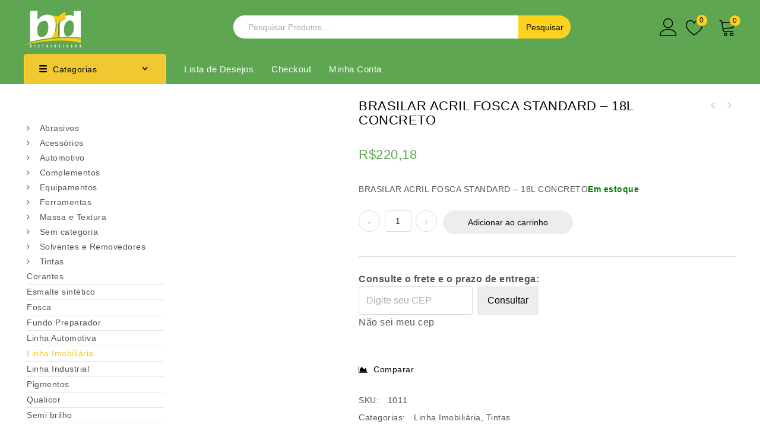

--- FILE ---
content_type: text/html
request_url: https://brddistribuidora.com.br/produto/brasilar-acril-fosca-standard-18l-concreto/
body_size: 37378
content:
<!DOCTYPE html><html lang="pt-BR"><head><script data-no-optimize="1">var litespeed_docref=sessionStorage.getItem("litespeed_docref");litespeed_docref&&(Object.defineProperty(document,"referrer",{get:function(){return litespeed_docref}}),sessionStorage.removeItem("litespeed_docref"));</script> <meta charset="UTF-8"><meta name="viewport" content="width=device-width,initial-scale=1"><link rel="profile" href="//gmpg.org/xfn/11"/> <script type="litespeed/javascript">document.documentElement.className=document.documentElement.className+' yes-js js_active js'</script> <!--[if lt IE 9]>
<![endif]--><meta name='robots' content='index, follow, max-image-preview:large, max-snippet:-1, max-video-preview:-1' /><title>BRASILAR ACRIL FOSCA STANDARD - 18L CONCRETO - BRD Distribuidora</title><link rel="canonical" href="https://brddistribuidora.com.br/produto/brasilar-acril-fosca-standard-18l-concreto/" /><meta property="og:locale" content="pt_BR" /><meta property="og:type" content="article" /><meta property="og:title" content="BRASILAR ACRIL FOSCA STANDARD - 18L CONCRETO - BRD Distribuidora" /><meta property="og:description" content="BRASILAR ACRIL FOSCA STANDARD - 18L CONCRETO" /><meta property="og:url" content="https://brddistribuidora.com.br/produto/brasilar-acril-fosca-standard-18l-concreto/" /><meta property="og:site_name" content="BRD Distribuidora" /><meta property="article:modified_time" content="2025-12-01T12:43:24+00:00" /><meta property="og:image" content="https://brddistribuidora.com.br/wp-content/uploads/2021/02/thumb_tintas-imobiliaria-tinta-brasilar-acriclico-fosca-standard-erva-doce-18l-p-1597927958439.jpg" /><meta property="og:image:width" content="350" /><meta property="og:image:height" content="350" /><meta property="og:image:type" content="image/jpeg" /><meta name="twitter:card" content="summary_large_image" /> <script type="application/ld+json" class="yoast-schema-graph">{"@context":"https://schema.org","@graph":[{"@type":"WebPage","@id":"https://brddistribuidora.com.br/produto/brasilar-acril-fosca-standard-18l-concreto/","url":"https://brddistribuidora.com.br/produto/brasilar-acril-fosca-standard-18l-concreto/","name":"BRASILAR ACRIL FOSCA STANDARD - 18L CONCRETO - BRD Distribuidora","isPartOf":{"@id":"https://brddistribuidora.com.br/#website"},"primaryImageOfPage":{"@id":"https://brddistribuidora.com.br/produto/brasilar-acril-fosca-standard-18l-concreto/#primaryimage"},"image":{"@id":"https://brddistribuidora.com.br/produto/brasilar-acril-fosca-standard-18l-concreto/#primaryimage"},"thumbnailUrl":"https://brddistribuidora.com.br/wp-content/uploads/2021/02/thumb_tintas-imobiliaria-tinta-brasilar-acriclico-fosca-standard-erva-doce-18l-p-1597927958439.jpg","datePublished":"2021-02-11T02:06:39+00:00","dateModified":"2025-12-01T12:43:24+00:00","breadcrumb":{"@id":"https://brddistribuidora.com.br/produto/brasilar-acril-fosca-standard-18l-concreto/#breadcrumb"},"inLanguage":"pt-BR","potentialAction":[{"@type":"ReadAction","target":["https://brddistribuidora.com.br/produto/brasilar-acril-fosca-standard-18l-concreto/"]}]},{"@type":"ImageObject","inLanguage":"pt-BR","@id":"https://brddistribuidora.com.br/produto/brasilar-acril-fosca-standard-18l-concreto/#primaryimage","url":"https://brddistribuidora.com.br/wp-content/uploads/2021/02/thumb_tintas-imobiliaria-tinta-brasilar-acriclico-fosca-standard-erva-doce-18l-p-1597927958439.jpg","contentUrl":"https://brddistribuidora.com.br/wp-content/uploads/2021/02/thumb_tintas-imobiliaria-tinta-brasilar-acriclico-fosca-standard-erva-doce-18l-p-1597927958439.jpg","width":350,"height":350},{"@type":"BreadcrumbList","@id":"https://brddistribuidora.com.br/produto/brasilar-acril-fosca-standard-18l-concreto/#breadcrumb","itemListElement":[{"@type":"ListItem","position":1,"name":"Home","item":"https://brddistribuidora.com.br/"},{"@type":"ListItem","position":2,"name":"Loja","item":"https://brddistribuidora.com.br/loja/"},{"@type":"ListItem","position":3,"name":"BRASILAR ACRIL FOSCA STANDARD &#8211; 18L CONCRETO"}]},{"@type":"WebSite","@id":"https://brddistribuidora.com.br/#website","url":"https://brddistribuidora.com.br/","name":"BRD Distribuidora","description":"BRD Distribuidora","publisher":{"@id":"https://brddistribuidora.com.br/#organization"},"potentialAction":[{"@type":"SearchAction","target":{"@type":"EntryPoint","urlTemplate":"https://brddistribuidora.com.br/?s={search_term_string}"},"query-input":{"@type":"PropertyValueSpecification","valueRequired":true,"valueName":"search_term_string"}}],"inLanguage":"pt-BR"},{"@type":"Organization","@id":"https://brddistribuidora.com.br/#organization","name":"BRD Distribuidora","url":"https://brddistribuidora.com.br/","logo":{"@type":"ImageObject","inLanguage":"pt-BR","@id":"https://brddistribuidora.com.br/#/schema/logo/image/","url":"https://brddistribuidora.com.br/wp-content/uploads/2021/02/logo-brd-1.png","contentUrl":"https://brddistribuidora.com.br/wp-content/uploads/2021/02/logo-brd-1.png","width":97,"height":70,"caption":"BRD Distribuidora"},"image":{"@id":"https://brddistribuidora.com.br/#/schema/logo/image/"}}]}</script> <link rel='dns-prefetch' href='//fonts.googleapis.com' /><link rel="alternate" type="application/rss+xml" title="Feed para BRD Distribuidora &raquo;" href="https://brddistribuidora.com.br/feed/" /><link rel="alternate" type="application/rss+xml" title="Feed de comentários para BRD Distribuidora &raquo;" href="https://brddistribuidora.com.br/comments/feed/" /><link rel="alternate" type="application/rss+xml" title="Feed de comentários para BRD Distribuidora &raquo; BRASILAR ACRIL FOSCA STANDARD &#8211; 18L CONCRETO" href="https://brddistribuidora.com.br/produto/brasilar-acril-fosca-standard-18l-concreto/feed/" /><link rel="alternate" title="oEmbed (JSON)" type="application/json+oembed" href="https://brddistribuidora.com.br/wp-json/oembed/1.0/embed?url=https%3A%2F%2Fbrddistribuidora.com.br%2Fproduto%2Fbrasilar-acril-fosca-standard-18l-concreto%2F" /><link rel="alternate" title="oEmbed (XML)" type="text/xml+oembed" href="https://brddistribuidora.com.br/wp-json/oembed/1.0/embed?url=https%3A%2F%2Fbrddistribuidora.com.br%2Fproduto%2Fbrasilar-acril-fosca-standard-18l-concreto%2F&#038;format=xml" /><style id='wp-img-auto-sizes-contain-inline-css'>img:is([sizes=auto i],[sizes^="auto," i]){contain-intrinsic-size:3000px 1500px}
/*# sourceURL=wp-img-auto-sizes-contain-inline-css */</style><style id="litespeed-ccss">.price{width:100%}.woocommerce img,.woocommerce-page img{max-width:100%}.tmpmela_product_nav_buttons{position:absolute;right:0;top:0;padding:0!important}.tmpmela_product_nav_buttons .previous a,.tmpmela_product_nav_buttons .next a{font-size:0;color:#c7c7c7;display:block;height:22px;width:22px;line-height:20px;position:relative;border-radius:4px;-webkit-border-radius:4px;-o-border-radius:4px;-moz-border-radius:4px}.tmpmela_product_nav_buttons .previous a:before{font-family:"FontAwesome";content:"";font-size:20px;display:block;left:0;right:3px}.tmpmela_product_nav_buttons .next a:before{font-family:"FontAwesome";content:"";font-size:20px;display:block;right:0;position:absolute;left:3px}.tmpmela_product_nav_buttons .previous,.tmpmela_product_nav_buttons .next{float:left;text-align:center;margin:0 2px}.woocommerce ul.products li.product .product-detail-wrapper .button.yith-wcqv-button{display:none}.woocommerce a.compare.button,.woocommerce .button.yith-wcqv-button,.woocommerce-page ul.products li.product .yith-wcqv-button{display:inline-block;font-size:0;padding:0;position:relative;vertical-align:top;width:35px;height:35px;line-height:34px;margin:0;border-radius:50px;-webkit-border-radius:50px;-khtml-border-radius:50px;-moz-border-radius:50px;border:none}.yith-wcwl-add-to-wishlist{margin-top:0px!important}.woocommerce a.compare.button:before{content:"";font-size:16px}.woocommerce a.compare.button:before{font-family:"FontAwesome";position:absolute;left:0;right:0;font-size:14px;margin:0}.woocommerce ul.products li.product .yith-wcqv-button:before,.woocommerce-page ul.products li.product .yith-wcqv-button:before,.button.yith-wcqv-button:before{content:"";font-family:"FontAwesome";font-size:15px;font-weight:400;position:absolute;right:0;left:0}.woocommerce .single-product-full #content .product div.images{width:43%}.woocommerce .single-product-full #content .product div.entry-summary{width:53%;margin:0 0 0 4%}.woocommerce div.product div.images,.woocommerce-page div.product div.images{float:left;width:28.8%;position:relative;margin-bottom:40px;overflow:hidden}.woocommerce div.product div.summary,.woocommerce-page div.product div.summary{position:relative;width:44.5%;margin:0 3%0 4%;box-sizing:border-box;float:left}.woocommerce-product-gallery{position:relative;margin-bottom:3em}.woocommerce-product-gallery img{display:block}.woocommerce div.product .woocommerce-tabs,.woocommerce-page div.product .woocommerce-tabs{clear:both;display:inline-block;vertical-align:top;width:100%;margin:50px 0}.woocommerce div.product .woocommerce-tabs ul.tabs{list-style:none;overflow:hidden;position:relative;width:100%;padding:0;margin:0;text-align:left}.woocommerce-tabs ul.tabs li{float:left;padding-right:15px}.woocommerce #content div.product .woocommerce-tabs ul.tabs li,.woocommerce div.product .woocommerce-tabs ul.tabs li,.woocommerce-page #content div.product .woocommerce-tabs ul.tabs li,.woocommerce-page div.product .woocommerce-tabs ul.tabs li{display:inline-block}.woocommerce-tabs ul.tabs li a{display:block;padding:9px 24px;text-decoration:none;text-transform:capitalize;font-size:16px;text-align:center;background:#ededed;color:#000;border-radius:5px;-webkit-border-radius:5px;-khtml-border-radius:5px;-moz-border-radius:5px}.woocommerce-tabs .panel{text-align:left;overflow:hidden;padding:25px 30px;box-sizing:border-box}.woocommerce #content div.product .woocommerce-tabs h2{display:none}.woocommerce #content .quantity input::-webkit-inner-spin-button,.woocommerce #content .quantity input::-webkit-outer-spin-button,.woocommerce-page #content .quantity input::-webkit-inner-spin-button,.woocommerce-page #content .quantity input::-webkit-outer-spin-button{display:none}.woocommerce #content div.product,.woocommerce div.product,.woocommerce-page #content div.product,.woocommerce-page div.product{position:relative}.woocommerce div.product .product_title,.woocommerce-page div.product .product_title{margin-bottom:10px;font-size:22px;line-height:24px;clear:none;text-transform:capitalize;padding:0;color:#000}.woocommerce #content div.product .stock,.woocommerce div.product .stock,.woocommerce-page #content div.product .stock,.woocommerce-page div.product .stock{color:green;font-weight:700;font-size:14px;display:inline-block;padding:5px 0}.woocommerce #content div.product div.images img,.woocommerce div.product div.images img,.woocommerce-page #content div.product div.images img,.woocommerce-page div.product div.images img{display:block;max-width:100%;height:auto;margin:0 auto}.woocommerce #content div.product form.cart,.woocommerce div.product form.cart,.woocommerce-page #content div.product form.cart,.woocommerce-page div.product form.cart{*zoom:1;margin:2%0;box-sizing:border-box}.woocommerce #content div.product form.cart:after,.woocommerce #content div.product form.cart:before,.woocommerce div.product form.cart:after,.woocommerce div.product form.cart:before,.woocommerce-page #content div.product form.cart:after,.woocommerce-page #content div.product form.cart:before,.woocommerce-page div.product form.cart:after,.woocommerce-page div.product form.cart:before{content:" ";display:table}.woocommerce #content div.product form.cart:after,.woocommerce div.product form.cart:after,.woocommerce-page #content div.product form.cart:after,.woocommerce-page div.product form.cart:after{clear:both}.woocommerce div.product form.cart div.quantity,.woocommerce-page div.product form.cart div.quantity{float:left;margin:0 10px 0 0}.woocommerce div.product form.cart .button,.woocommerce-page div.product form.cart .button{float:left}.single_add_to_cart_button.button{padding:11px 40px!important}.summary .price{font-size:22px;font-weight:500;color:#06c}.woocommerce .cart .button,.woocommerce-page .cart .button{float:none}.woocommerce #reviews #comments h2,.woocommerce-page #reviews #comments h2{clear:none}.woocommerce #review_form #respond .form-submit input,.woocommerce-page #review_form #respond .form-submit input{left:auto}.woocommerce table.shop_attributes,.woocommerce-page table.shop_attributes{display:table;float:none;width:100%}.woocommerce table.shop_attributes th,.woocommerce-page table.shop_attributes th{width:150px;font-weight:700;padding:10px 5px 10px 25px;border-top:0;margin:0;color:#000}.woocommerce table.shop_attributes td,.woocommerce-page table.shop_attributes td{padding:8px;border-top:0;margin:0}.woocommerce table.shop_attributes td p,.woocommerce-page table.shop_attributes td p{margin:0;padding:0}.woocommerce table.shop_attributes th,.woocommerce-page table.shop_attributes th{background:#fff}.woocommerce table.shop_attributes td,.woocommerce-page table.shop_attributes td{background:#fff}.product_meta span{padding:2px 0}.woocommerce .summary .product_meta{clear:both;display:inline-block;position:relative;width:100%}.woocommerce .summary .product_meta .posted_in,.entry-summary .sku_wrapper{display:inline-block;margin:0;font-weight:500;width:100%;clear:both}.entry-summary .sku{font-weight:400}.woocommerce .summary .product_meta .posted_in a{font-weight:400}.type-product .summary p{margin:0}.type-product .summary p.price{line-height:20px;padding:26px 0}.summary.entry-summary>div{padding:10px 0;margin:0;box-sizing:border-box;clear:both;width:auto;display:inline-block}.woocommerce-product-details__short-description{clear:both}.quantity input.qty{border:1px solid #ddd;width:45px;height:36px;display:inline;margin:0 3px;vertical-align:top;padding:5px;border-radius:4px;-webkit-border-radius:4px;-o-border-radius:4px;-moz-border-radius:4px;text-align:center}input[type="number"]{-moz-appearance:textfield}.quantity input.plus,.quantity input.minus{display:inline-block;height:36px;border:1px solid #ddd;width:36px;color:#ccc;vertical-align:top;background:none;font-size:20px;padding:0;border-radius:50%;-webkit-border-radius:50%;-o-border-radius:50%;-moz-border-radius:50%;line-height:36px}.woocommerce.single-product #content div.product .entry-summary .product_title{padding-right:54px}.summary.entry-summary .yith-wcwl-add-to-wishlist{height:auto;margin:0 10px 0 0!important;width:auto;padding:0}.entry-summary a.compare.button{position:relative}.woocommerce .entry-summary a.compare.button{background:#fff0 none repeat scroll 0 0!important;border:medium none;border-radius:0;-webkit-border-radius:0;-khtml-border-radius:0;-moz-border-radius:0;display:inline-block;font-size:14px;font-weight:400;height:auto;margin:10px 10px 10px 0;padding:0;text-transform:capitalize;width:auto}.summary.entry-summary .compare.button{border:medium none;margin-bottom:10px;padding:0;text-transform:capitalize;font-weight:400;background-color:#fff}.woocommerce .entry-summary .compare.button:before{content:"";font-family:FontAwesome;font-size:13px;left:0;margin:0 5px 0 auto;position:relative;right:0;text-align:center}.woocommerce .quantity input[type="number"]::-webkit-outer-spin-button,.woocommerce .quantity input[type="number"]::-webkit-inner-spin-button{-webkit-appearance:none!important;margin:0}.woocommerce .quantity input[type="number"]{-moz-appearance:textfield}.woocommerce .summary .product_meta>span>:first-child{margin-left:10px}.ht-ctc-chat{--side:right}ul{box-sizing:border-box}.entry-content{counter-reset:footnotes}:root{--wp--preset--font-size--normal:16px;--wp--preset--font-size--huge:42px}.screen-reader-text{border:0;clip-path:inset(50%);height:1px;margin:-1px;overflow:hidden;padding:0;position:absolute;width:1px;word-wrap:normal!important}:root{--woocommerce:#720eec;--wc-green:#7ad03a;--wc-red:#a00;--wc-orange:#ffba00;--wc-blue:#2ea2cc;--wc-primary:#720eec;--wc-primary-text:#fcfbfe;--wc-secondary:#e9e6ed;--wc-secondary-text:#515151;--wc-highlight:#958e09;--wc-highligh-text:white;--wc-content-bg:#fff;--wc-subtext:#767676;--wc-form-border-color:rgba(32, 7, 7, 0.8);--wc-form-border-radius:4px;--wc-form-border-width:1px}.yith-wcwl-add-to-wishlist{margin-top:10px}:root{--color-add-to-wishlist-background:#333333;--color-add-to-wishlist-text:#FFFFFF;--color-add-to-wishlist-border:#333333;--color-add-to-wishlist-background-hover:#333333;--color-add-to-wishlist-text-hover:#FFFFFF;--color-add-to-wishlist-border-hover:#333333;--rounded-corners-radius:16px;--color-add-to-cart-background:#333333;--color-add-to-cart-text:#FFFFFF;--color-add-to-cart-border:#333333;--color-add-to-cart-background-hover:#4F4F4F;--color-add-to-cart-text-hover:#FFFFFF;--color-add-to-cart-border-hover:#4F4F4F;--add-to-cart-rounded-corners-radius:16px;--color-button-style-1-background:#333333;--color-button-style-1-text:#FFFFFF;--color-button-style-1-border:#333333;--color-button-style-1-background-hover:#4F4F4F;--color-button-style-1-text-hover:#FFFFFF;--color-button-style-1-border-hover:#4F4F4F;--color-button-style-2-background:#333333;--color-button-style-2-text:#FFFFFF;--color-button-style-2-border:#333333;--color-button-style-2-background-hover:#4F4F4F;--color-button-style-2-text-hover:#FFFFFF;--color-button-style-2-border-hover:#4F4F4F;--color-wishlist-table-background:#FFFFFF;--color-wishlist-table-text:#6d6c6c;--color-wishlist-table-border:#FFFFFF;--color-headers-background:#F4F4F4;--color-share-button-color:#FFFFFF;--color-share-button-color-hover:#FFFFFF;--color-fb-button-background:#39599E;--color-fb-button-background-hover:#595A5A;--color-tw-button-background:#45AFE2;--color-tw-button-background-hover:#595A5A;--color-pr-button-background:#AB2E31;--color-pr-button-background-hover:#595A5A;--color-em-button-background:#FBB102;--color-em-button-background-hover:#595A5A;--color-wa-button-background:#00A901;--color-wa-button-background-hover:#595A5A;--feedback-duration:3s}:root{--color-add-to-wishlist-background:#333333;--color-add-to-wishlist-text:#FFFFFF;--color-add-to-wishlist-border:#333333;--color-add-to-wishlist-background-hover:#333333;--color-add-to-wishlist-text-hover:#FFFFFF;--color-add-to-wishlist-border-hover:#333333;--rounded-corners-radius:16px;--color-add-to-cart-background:#333333;--color-add-to-cart-text:#FFFFFF;--color-add-to-cart-border:#333333;--color-add-to-cart-background-hover:#4F4F4F;--color-add-to-cart-text-hover:#FFFFFF;--color-add-to-cart-border-hover:#4F4F4F;--add-to-cart-rounded-corners-radius:16px;--color-button-style-1-background:#333333;--color-button-style-1-text:#FFFFFF;--color-button-style-1-border:#333333;--color-button-style-1-background-hover:#4F4F4F;--color-button-style-1-text-hover:#FFFFFF;--color-button-style-1-border-hover:#4F4F4F;--color-button-style-2-background:#333333;--color-button-style-2-text:#FFFFFF;--color-button-style-2-border:#333333;--color-button-style-2-background-hover:#4F4F4F;--color-button-style-2-text-hover:#FFFFFF;--color-button-style-2-border-hover:#4F4F4F;--color-wishlist-table-background:#FFFFFF;--color-wishlist-table-text:#6d6c6c;--color-wishlist-table-border:#FFFFFF;--color-headers-background:#F4F4F4;--color-share-button-color:#FFFFFF;--color-share-button-color-hover:#FFFFFF;--color-fb-button-background:#39599E;--color-fb-button-background-hover:#595A5A;--color-tw-button-background:#45AFE2;--color-tw-button-background-hover:#595A5A;--color-pr-button-background:#AB2E31;--color-pr-button-background-hover:#595A5A;--color-em-button-background:#FBB102;--color-em-button-background-hover:#595A5A;--color-wa-button-background:#00A901;--color-wa-button-background-hover:#595A5A;--feedback-duration:3s}:root{--wp--preset--aspect-ratio--square:1;--wp--preset--aspect-ratio--4-3:4/3;--wp--preset--aspect-ratio--3-4:3/4;--wp--preset--aspect-ratio--3-2:3/2;--wp--preset--aspect-ratio--2-3:2/3;--wp--preset--aspect-ratio--16-9:16/9;--wp--preset--aspect-ratio--9-16:9/16;--wp--preset--color--black:#000000;--wp--preset--color--cyan-bluish-gray:#abb8c3;--wp--preset--color--white:#ffffff;--wp--preset--color--pale-pink:#f78da7;--wp--preset--color--vivid-red:#cf2e2e;--wp--preset--color--luminous-vivid-orange:#ff6900;--wp--preset--color--luminous-vivid-amber:#fcb900;--wp--preset--color--light-green-cyan:#7bdcb5;--wp--preset--color--vivid-green-cyan:#00d084;--wp--preset--color--pale-cyan-blue:#8ed1fc;--wp--preset--color--vivid-cyan-blue:#0693e3;--wp--preset--color--vivid-purple:#9b51e0;--wp--preset--gradient--vivid-cyan-blue-to-vivid-purple:linear-gradient(135deg,rgba(6,147,227,1) 0%,rgb(155,81,224) 100%);--wp--preset--gradient--light-green-cyan-to-vivid-green-cyan:linear-gradient(135deg,rgb(122,220,180) 0%,rgb(0,208,130) 100%);--wp--preset--gradient--luminous-vivid-amber-to-luminous-vivid-orange:linear-gradient(135deg,rgba(252,185,0,1) 0%,rgba(255,105,0,1) 100%);--wp--preset--gradient--luminous-vivid-orange-to-vivid-red:linear-gradient(135deg,rgba(255,105,0,1) 0%,rgb(207,46,46) 100%);--wp--preset--gradient--very-light-gray-to-cyan-bluish-gray:linear-gradient(135deg,rgb(238,238,238) 0%,rgb(169,184,195) 100%);--wp--preset--gradient--cool-to-warm-spectrum:linear-gradient(135deg,rgb(74,234,220) 0%,rgb(151,120,209) 20%,rgb(207,42,186) 40%,rgb(238,44,130) 60%,rgb(251,105,98) 80%,rgb(254,248,76) 100%);--wp--preset--gradient--blush-light-purple:linear-gradient(135deg,rgb(255,206,236) 0%,rgb(152,150,240) 100%);--wp--preset--gradient--blush-bordeaux:linear-gradient(135deg,rgb(254,205,165) 0%,rgb(254,45,45) 50%,rgb(107,0,62) 100%);--wp--preset--gradient--luminous-dusk:linear-gradient(135deg,rgb(255,203,112) 0%,rgb(199,81,192) 50%,rgb(65,88,208) 100%);--wp--preset--gradient--pale-ocean:linear-gradient(135deg,rgb(255,245,203) 0%,rgb(182,227,212) 50%,rgb(51,167,181) 100%);--wp--preset--gradient--electric-grass:linear-gradient(135deg,rgb(202,248,128) 0%,rgb(113,206,126) 100%);--wp--preset--gradient--midnight:linear-gradient(135deg,rgb(2,3,129) 0%,rgb(40,116,252) 100%);--wp--preset--font-size--small:13px;--wp--preset--font-size--medium:20px;--wp--preset--font-size--large:36px;--wp--preset--font-size--x-large:42px;--wp--preset--spacing--20:0.44rem;--wp--preset--spacing--30:0.67rem;--wp--preset--spacing--40:1rem;--wp--preset--spacing--50:1.5rem;--wp--preset--spacing--60:2.25rem;--wp--preset--spacing--70:3.38rem;--wp--preset--spacing--80:5.06rem;--wp--preset--shadow--natural:6px 6px 9px rgba(0, 0, 0, 0.2);--wp--preset--shadow--deep:12px 12px 50px rgba(0, 0, 0, 0.4);--wp--preset--shadow--sharp:6px 6px 0px rgba(0, 0, 0, 0.2);--wp--preset--shadow--outlined:6px 6px 0px -3px rgba(255, 255, 255, 1), 6px 6px rgba(0, 0, 0, 1);--wp--preset--shadow--crisp:6px 6px 0px rgba(0, 0, 0, 1)}button.pswp__button{box-shadow:none!important;background-image:url(/wp-content/plugins/woocommerce/assets/css/photoswipe/default-skin/default-skin.png)!important}button.pswp__button,button.pswp__button--arrow--left::before,button.pswp__button--arrow--right::before{background-color:transparent!important}button.pswp__button--arrow--left,button.pswp__button--arrow--right{background-image:none!important}.pswp{display:none;position:absolute;width:100%;height:100%;left:0;top:0;overflow:hidden;-ms-touch-action:none;touch-action:none;z-index:1500;-webkit-text-size-adjust:100%;-webkit-backface-visibility:hidden;outline:0}.pswp *{-webkit-box-sizing:border-box;box-sizing:border-box}.pswp__bg{position:absolute;left:0;top:0;width:100%;height:100%;background:#000;opacity:0;-webkit-transform:translateZ(0);transform:translateZ(0);-webkit-backface-visibility:hidden;will-change:opacity}.pswp__scroll-wrap{position:absolute;left:0;top:0;width:100%;height:100%;overflow:hidden}.pswp__container{-ms-touch-action:none;touch-action:none;position:absolute;left:0;right:0;top:0;bottom:0}.pswp__container{-webkit-touch-callout:none}.pswp__bg{will-change:opacity}.pswp__container{-webkit-backface-visibility:hidden}.pswp__item{position:absolute;left:0;right:0;top:0;bottom:0;overflow:hidden}.pswp__button{width:44px;height:44px;position:relative;background:0 0;overflow:visible;-webkit-appearance:none;display:block;border:0;padding:0;margin:0;float:left;opacity:.75;-webkit-box-shadow:none;box-shadow:none}.pswp__button::-moz-focus-inner{padding:0;border:0}.pswp__button,.pswp__button--arrow--left:before,.pswp__button--arrow--right:before{background:url(/wp-content/plugins/woocommerce/assets/css/photoswipe/default-skin/default-skin.png)0 0 no-repeat;background-size:264px 88px;width:44px;height:44px}.pswp__button--close{background-position:0-44px}.pswp__button--share{background-position:-44px -44px}.pswp__button--fs{display:none}.pswp__button--zoom{display:none;background-position:-88px 0}.pswp__button--arrow--left,.pswp__button--arrow--right{background:0 0;top:50%;margin-top:-50px;width:70px;height:100px;position:absolute}.pswp__button--arrow--left{left:0}.pswp__button--arrow--right{right:0}.pswp__button--arrow--left:before,.pswp__button--arrow--right:before{content:"";top:35px;background-color:rgb(0 0 0/.3);height:30px;width:32px;position:absolute}.pswp__button--arrow--left:before{left:6px;background-position:-138px -44px}.pswp__button--arrow--right:before{right:6px;background-position:-94px -44px}.pswp__share-modal{display:block;background:rgb(0 0 0/.5);width:100%;height:100%;top:0;left:0;padding:10px;position:absolute;z-index:1600;opacity:0;-webkit-backface-visibility:hidden;will-change:opacity}.pswp__share-modal--hidden{display:none}.pswp__share-tooltip{z-index:1620;position:absolute;background:#fff;top:56px;border-radius:2px;display:block;width:auto;right:44px;-webkit-box-shadow:0 2px 5px rgb(0 0 0/.25);box-shadow:0 2px 5px rgb(0 0 0/.25);-webkit-transform:translateY(6px);-ms-transform:translateY(6px);transform:translateY(6px);-webkit-backface-visibility:hidden;will-change:transform}.pswp__counter{position:relative;left:0;top:0;height:44px;font-size:13px;line-height:44px;color:#fff;opacity:.75;padding:0 10px;margin-inline-end:auto}.pswp__caption{position:absolute;left:0;bottom:0;width:100%;min-height:44px}.pswp__caption__center{text-align:left;max-width:420px;margin:0 auto;font-size:13px;padding:10px;line-height:20px;color:#ccc}.pswp__preloader{width:44px;height:44px;position:absolute;top:0;left:50%;margin-left:-22px;opacity:0;will-change:opacity;direction:ltr}.pswp__preloader__icn{width:20px;height:20px;margin:12px}@media screen and (max-width:1024px){.pswp__preloader{position:relative;left:auto;top:auto;margin:0;float:right}}.pswp__ui{-webkit-font-smoothing:auto;visibility:visible;opacity:1;z-index:1550}.pswp__top-bar{position:absolute;left:0;top:0;height:44px;width:100%;display:flex;justify-content:flex-end}.pswp__caption,.pswp__top-bar{-webkit-backface-visibility:hidden;will-change:opacity}.pswp__caption,.pswp__top-bar{background-color:rgb(0 0 0/.5)}.pswp__ui--hidden .pswp__button--arrow--left,.pswp__ui--hidden .pswp__button--arrow--right,.pswp__ui--hidden .pswp__caption,.pswp__ui--hidden .pswp__top-bar{opacity:.001}#wc-shipping-sim{display:none;padding:1.5em 0;border-top:.1em solid #e0e0e0;font-size:16px}.inline-inputs #wc-shipping-sim-form-fields{display:flex;align-items:stretch}.inline-inputs #wc-shipping-sim-form-fields .input-postcode{width:100%;max-width:12em;margin-right:.5em;padding:.75em}.inline-inputs #wc-shipping-sim-form-fields .button.submit,.inline-inputs #wc-shipping-sim-form-fields .input-postcode{height:3em}#wc-shipping-sim-form-fields .button.submit,#wc-shipping-sim-form-fields .input-postcode{border-radius:3px;font-size:1em}#wc-shipping-sim-results{margin-top:1em}#yith-quick-view-modal{position:fixed;visibility:hidden;top:0;left:0;right:0;bottom:0;z-index:1400;opacity:0;text-align:center}.yith-wcqv-head{position:absolute;top:15px;right:15px;z-index:1000;width:30px;height:30px}#yith-quick-view-modal:before{;display:inline-block;vertical-align:middle;height:100%;width:0}#yith-quick-view-modal .yith-wcqv-wrapper{display:inline-block;vertical-align:middle;visibility:hidden;-webkit-backface-visibility:hidden;-moz-backface-visibility:hidden;backface-visibility:hidden;text-align:left;height:600px;width:1000px;position:absolute}.yith-quick-view.yith-modal .yith-wcqv-wrapper{position:absolute;visibility:hidden;-webkit-backface-visibility:hidden;-moz-backface-visibility:hidden;backface-visibility:hidden;text-align:left}#yith-quick-view-modal .yith-wcqv-main{-moz-transform:translateY(20%);-ms-transform:translateY(20%);opacity:0;height:100%;-webkit-box-shadow:0 1px 30px rgb(0 0 0/.25);box-shadow:0 1px 30px rgb(0 0 0/.25);border-radius:22px}#yith-quick-view-modal .yith-wcqv-main:after,#yith-quick-view-modal .yith-wcqv-main:before{display:table;clear:both}.yith-quick-view.yith-modal .yith-quick-view-overlay{position:absolute;top:0;right:0;bottom:0;left:0}@media (max-width:480px){#yith-quick-view-modal{position:fixed;z-index:1400;top:0;bottom:0;left:0;right:0;visibility:hidden;overflow:scroll;height:100%}#yith-quick-view-modal .yith-wcqv-wrapper{width:100%!important;height:100%!important;top:0!important;bottom:0!important;left:0!important;right:0!important}#yith-quick-view-modal .yith-wcqv-wrapper .yith-wcqv-main{width:100%;height:100%!important;border-radius:0!important;height:auto}#yith-quick-view-modal #yith-quick-view-content{height:auto}}@media (min-width:480px) and (max-width:768px){#yith-quick-view-modal .yith-wcqv-wrapper{height:calc(100vh - 100px)!important;top:50px!important;bottom:50px!important;max-width:450px;left:0!important;right:0!important;margin-inline:auto}#yith-quick-view-modal .yith-wcqv-wrapper .yith-wcqv-main{height:100%!important;border-radius:inherit}}@media (max-width:768px){#yith-quick-view-modal .yith-wcqv-wrapper .yith-wcqv-main{height:auto;border-radius:inherit}}#yith-quick-view-modal .yith-quick-view-overlay{background:rgb(0 0 0/.8)}#yith-quick-view-modal .yith-wcqv-main{background:#fff}.header-top-left img{height:auto;max-width:100%;width:auto}.entry-content p{word-wrap:break-word}.single-product .theme-container{clear:both}.woocommerce-product-search *::-moz-placeholder{color:#adadad}.pswp{z-index:9999999}body{color:#555;font-family:"Roboto",sans-serif;font-size:14px;font-weight:400;line-height:25px;letter-spacing:.5px}html,body,div,span,h3,h2,h3,p,a,strong,ul,li,form,label,table,tbody,tr,th,td{border:0;font-style:inherit;font-weight:inherit;margin:0;outline:0;padding:0;vertical-align:baseline}aside,footer,header,nav,section{display:block}a{text-decoration:none}h1,h2,h3{clear:both;padding:10px 0;margin:0;font-weight:500}h1{font-size:22px;line-height:24px}h2{font-size:20px;line-height:24px}h3{font-size:18px;line-height:24px}strong{font-weight:700}p{margin-bottom:24px}.entry-content p{margin-bottom:20px}ul{margin:0 0 24px 15px}ul{clear:both}li>ul{margin:0 0 0 15px}img{-ms-interpolation-mode:bicubic;border:0;vertical-align:middle}button,input{-webkit-box-sizing:border-box;-moz-box-sizing:border-box;box-sizing:border-box;vertical-align:middle;font-size:14px}button,input{line-height:normal}input{background-image:-webkit-linear-gradient(#fff0,#fff0)}button,html input[type="button"]{-webkit-appearance:button}input[type="search"]{-webkit-appearance:textfield}input[type="search"]::-webkit-search-decoration{-webkit-appearance:none}button::-moz-focus-inner,input::-moz-focus-inner{border:0;padding:0}table,th,td{border:1px solid #ddd}table{border-collapse:separate;border-spacing:0;border-width:1px 0 0 1px;margin-bottom:24px;width:100%}th,td{font-weight:400;text-align:left}th{border-width:0 1px 1px 0;font-weight:700}td{border-width:0 1px 1px 0}input{border:1px solid #ddd;-webkit-border-radius:4px;-moz-border-radius:4px;-ms-border-radius:4px;border-radius:4px;padding:9px 12px}a.button,button,input[type="button"],.woocommerce button.button,.woocommerce-page a.button,.woocommerce-page button.button{display:inline-block;vertical-align:top;padding:9px 15px;text-align:center;text-decoration:none;width:auto;border:none;line-height:14px;border-radius:50px;-webkit-border-radius:50px;-khtml-border-radius:50px;-moz-border-radius:50px;font-weight:400;border:2px solid #FFD21D}::-webkit-input-placeholder{color:#adadad}:-moz-placeholder{color:#adadad}::-moz-placeholder{color:#adadad;opacity:1;-khtml-opacity:1;-webkit-opacity:1;-moz-opacity:1}:-ms-input-placeholder{color:#adadad}.wp-post-image{max-width:100%;height:auto}.screen-reader-text{clip:rect(1px,1px,1px,1px);position:absolute;display:none}.comment-reply-title small a:before,.menu-toggle:before{-webkit-font-smoothing:antialiased;display:inline-block;font:normal 12px/1 FontAwesome;text-decoration:inherit;vertical-align:middle}.site{width:100%;margin:0 auto;position:relative}.main-content{overflow:visible}.theme-container,.main-content-inner{width:1200px;margin:0 auto;position:relative}.main-content-inner-full #primary{margin:0;width:100%}.single-product .single-product-full #primary{padding:0!important}#primary{float:right;width:930px;margin:0;box-sizing:border-box;padding-bottom:50px}.full-width #primary{width:100%}.topbar-link-wrapper{background-color:#fff;display:none;position:absolute;right:0;padding:15px 20px;box-sizing:border-box;z-index:9999;width:160px;text-align:left;top:58px;left:auto;box-shadow:0 2px 11px 3px rgb(0 0 0/.1);-moz-box-shadow:0 2px 11px 3px rgb(0 0 0/.1);-webkit-box-shadow:0 2px 11px 3px rgb(0 0 0/.1)}.mobile-navigation,.header-cart,.topbar-link,.wishlist-counter{position:relative;display:inline-block;vertical-align:top}.header-menu-links ul{margin:0}.header-menu-links li{display:block;position:relative}.header-menu-links a{padding:3px 0;display:block;box-sizing:border-box}.header-menu-links{display:inline-block;vertical-align:top}.header-main{display:inline-block;position:relative;vertical-align:top;width:100%}.header-logo{display:inline-block;vertical-align:top;padding:0}.site-header{position:relative;z-index:999;padding:0;box-sizing:border-box;background-size:cover}.header-top{position:relative;width:100%}.header-bottom{width:100%;display:inline-block;vertical-align:top}.header-top-center{box-sizing:border-box}.header-top,.header-search,.header-top-center,.header-bottom-left,.header-bottom-right{display:inline-block;vertical-align:middle}.header-bottom-left{position:relative;float:left}.header-bottom-right{position:relative;float:right}.header-top-right{float:right;margin-top:5px}.header-top-left{float:left;display:table;height:91px;width:auto;text-align:left}.header-logo{display:table-cell;vertical-align:middle}.header-right{padding:26px 0;float:right;width:83%}.header-category .widget-title{display:none}.box-category-heading{float:left;position:relative;box-sizing:border-box;border-top-left-radius:5px;-webkit-border-top-left-radius:5px;-khtml-border-top-left-radius:5px;-moz-border-top-left-radius:5px;border-top-right-radius:5px;-webkit-border-top-right-radius:5px;-khtml-border-top-right-radius:5px;-moz-border-top-right-radius:5px}.header-category{clear:both;position:absolute;width:241px;top:100%}.box-category:before{background:url(/wp-content/themes/cartzilla/images/megnor/menu.png)no-repeat left center;height:13px;width:16px;position:absolute;top:18px;left:24px;bottom:0;right:auto;content:" "}.box-category::after{content:"";font-family:"FontAwesome";position:absolute;top:16px;right:29px;font-size:15px;color:#000;font-weight:600}.box-category{box-sizing:border-box;float:left;font-size:14px;font-weight:400;position:relative;text-align:left;width:240px;line-height:18px;z-index:999;border-left:2px solid #ffd21d;border-right:2px solid #ffd21d;border-radius:5px;-webkit-border-radius:5px;-khtml-border-radius:5px;-moz-border-radius:5px}.box-category{box-sizing:border-box;padding:16.5px 0 16.5px 47px}ul.product-categories li a{display:block}ul.product-categories ul li:last-child{border-bottom:none}.header-category ul.product-categories{padding:5px 15px;box-sizing:border-box;position:relative;display:inline-block;vertical-align:top;width:100%}.header-category ul.children{padding:0}.header-category>ul{margin:0}.header-category ul{list-style:outside none none;margin:0}.header-category ul>li{list-style:none;float:left;width:100%;box-sizing:border-box;text-align:left;position:relative}.header-category ul ul>li{border-bottom:1px solid #e6e6e6}.header-category .product-categories>li.cat-item a:before{content:"";font-family:"FontAwesome";font-size:14px;height:15px;width:15px;text-align:center;line-height:15px;color:#555;margin-right:16px}.header-category .product-categories ul.children>li.cat-item a::before{content:"";margin-right:0}ul.product-categories{list-style:none}.header-main{text-align:center}.header-cart .togg .widget.widget_shopping_cart{background:#FFF none repeat scroll 0 0;display:none;position:absolute;right:0;z-index:9999;width:300px;padding:20px;box-sizing:border-box;box-shadow:0 2px 11px 3px rgb(0 0 0/.1);-moz-box-shadow:0 2px 11px 3px rgb(0 0 0/.1);-webkit-box-shadow:0 2px 11px 3px rgb(0 0 0/.1)}.header-cart .togg .widget.widget_shopping_cart{top:59px}.header-mob-logo{display:none}.header-search .woocommerce-product-search .search-field{border:0;box-sizing:border-box;color:#333;float:left;height:39px;padding:5px 15px 5px 25px;width:480px;background:#fff;text-transform:capitalize;font-size:14px;border-radius:50px 0 0 50px;-moz-border-radius:50px 0 0 50px;-ms-border-radius:50px 0 0 50px;-webkit-border-radius:50px 0 0 50px}.close-menu{background-image:url(/wp-content/themes/cartzilla/images/megnor/close.png);background-attachment:scroll;background-position:20px 15px;background-repeat:no-repeat;float:right;height:34px;width:34px}.mobile-menu{display:block}.mobile-menu-inner{margin:0}.menu-toggle:before{background-image:url(/wp-content/themes/cartzilla/images/megnor/menu.svg);background-size:18px;background-position:0 2px;background-repeat:no-repeat;content:"";position:relative;height:25px;width:25px}.menu-toggle{display:none;color:#fff;margin:0;position:relative;text-align:left;box-sizing:border-box;padding:0;line-height:40px}.mobile-menu{background:#fff none repeat scroll 0 0;box-shadow:0 0 20px rgb(0 0 0/.25);-webkit-box-shadow:0 0 20px rgb(0 0 0/.25);-ms-box-shadow:0 0 20px rgb(0 0 0/.25);-o-box-shadow:0 0 20px rgb(0 0 0/.25);box-sizing:border-box;height:100%;left:auto;margin-left:0;padding:20px;position:fixed;right:0;top:0;width:300px;z-index:9999;transform:translateX(110%);-webkit-transform:translateX(110%);-moz-transform:translateX(110%);-ms-transform:translateX(110%);-o-transform:translateX(110%)}.mobile-menu ul li{width:100%;text-align:left;list-style-type:none;padding:4px 0;position:relative}.mobile-menu ul li a{display:block;font-size:14px}.menu-toggle{display:none}.mega-menu ul,.mega-menu ul li{list-style:none}.mega-menu ul,.mega-menu ul,.mega-menu ul li{margin:0;padding:0;border:none}.mega-menu ul li{display:inline-block;vertical-align:top}.mega-menu ul>li:first-child{background:none}.mega-menu ul li a{color:#000;display:block;position:relative;padding:12.5px 15px;font-weight:400;line-height:26px;font-size:15px}.mega-menu ul li:first-child a{padding-left:30px}.main-navigation{position:relative;text-align:center;display:inline-block;vertical-align:top}.product-categories{position:absolute;top:45px;display:none}.mobile-navigation{display:none}.site-main{clear:both;margin:0;min-height:400px}.single-product #content.site-main,.full-width #content.site-main,.shop-left-sidebar #content.site-main{padding:0}.site-main{padding:25px 0 0}.woocommerce-breadcrumb{display:block}.woocommerce-page .woocommerce-breadcrumb span a{padding:0 5px;position:relative}.entry-content th{padding:5px 10px}.entry-content td{padding:5px 10px}.woocommerce-product-search{position:relative;display:inline-block;vertical-align:top;width:100%;overflow:hidden;position:relative}.site-header .header-search .woocommerce-product-search button[type="submit"]{color:#fff;float:left;height:39px;margin:0;padding:0;position:absolute;right:0;width:88px;border-radius:0 50px 50px 0;-webkit-border-radius:0 50px 50px 0;-moz-border-radius:0 50px 50px 0;-ms-border-radius:0 50px 50px 0}.wishlist-counter .count{background:#ffd21d;color:#000;min-width:14px;min-height:14px;line-height:15px;position:absolute;top:-6px;border-radius:50%;left:18px;padding:2px 2px;font-size:12px}.wishlist-counter{margin:0 10px 0 10px}.header-cart{margin-left:15px}.widget{margin-bottom:10px}.product-categories li>ul li a{position:relative}#to_top{z-index:999;display:none;text-align:center;background-color:#fff;bottom:30px;font-size:0;position:fixed;right:30px;width:32px;height:32px;border-radius:50%;-webkit-border-radius:50%;-o-border-radius:50%;-moz-border-radius:50%;border:2px solid #ffd21d}#to_top:before{color:#000;font-family:"fontawesome";font-size:22px;position:absolute;left:0;right:0;margin:0 auto;top:3px;content:"";text-align:center}input::-webkit-outer-spin-button,input::-webkit-inner-spin-button{-webkit-appearance:none;margin:0}.site-header .header-search .woocommerce-product-search button[type="submit"],.site-header .header-search .woocommerce-product-search button[type="submit"]{right:0;background-color:#ffd21d;color:#000;position:relative;border-color:#ffd21d}#yith-quick-view-modal{z-index:999}#yith-quick-view-modal #yith-quick-view-content{padding:10px;box-sizing:border-box}#content{position:relative;min-height:600px}.mobile-menu li{list-style-type:none;display:inline-block;vertical-align:top}.cart-price{display:inline-block;vertical-align:top;float:left;color:#FFD21D}.header-cart .cart-contents span.cart-qty{position:absolute;left:19px;min-height:14px;min-width:14px;background:#ffd21d;border-radius:50%;-webkit-border-radius:50%;-khtml-border-radius:50%;-moz-border-radius:50%;text-align:center;line-height:14px;top:-5px;font-size:12px;color:#000;padding:2px}.cart-contents{display:block}.header-cart .togg{position:relative;display:inline-block;vertical-align:middle}.header-cart .widget .widget-title{display:none}.widget .widget-title{position:relative;font-size:16px;line-height:20px}.single-product.woocommerce .woocommerce-breadcrumb{text-align:right;width:100%;padding-top:20px;padding-bottom:20px;display:none}.woocommerce .woocommerce-breadcrumb,.woocommerce-page .woocommerce-breadcrumb{float:right;text-align:right;color:#000}.woocommerce .woocommerce-breadcrumb span,.woocommerce-page .woocommerce-breadcrumb span{padding:0}.single-product .widget{border:0}.comment-reply-title small a{color:#333;float:right;height:24px;overflow:hidden;width:24px}.comment-reply-title small a:before{content:"";font-size:21px;font-family:"FontAwesome";color:#555}#yith-woocompare-preview-bar{position:fixed;bottom:0;width:100vw;display:none;background:rgb(0 0 0/.8);box-sizing:border-box;padding:20px;color:#fff;z-index:99}#yith-woocompare-preview-bar .container{display:flex;gap:30px;justify-content:center;align-items:center;margin:auto;padding:0}@media (max-width:1200px){#yith-woocompare-preview-bar header{display:none}}@media (max-width:991px){#yith-woocompare-preview-bar .container{max-width:100%}}@media (max-width:768px){#yith-woocompare-preview-bar .container{gap:15px}}.header-category ul.product-categories{padding:17px 5px!important}img[onload^="SVGInject("]{visibility:visible!important}.topbar-link-toggle img{height:30px!important}.wishlist-counter img,.cart-icon img{height:30px!important}h1{font-family:"Roboto",Arial,Helvetica,sans-serif}h1{color:#555}h2{font-family:"Roboto",Arial,Helvetica,sans-serif}h2{color:#555}h3{font-family:"Roboto",Arial,Helvetica,sans-serif}h3{color:#555}a{color:#555}.current-cat>a{color:#F1C832}h3{font-family:"Roboto",Arial,Helvetica,sans-serif}body{background-color:#FFF;background-image:url();background-position:top left;background-repeat:no-repeat;background-attachment:scroll;color:#555}.box-category-heading{background-color:#f1c832}.mega-menu ul li a{color:#FFF}.site-header{background-color:#5ea651}.header-bottom{background-color:#5EA651}.box-category .title1{color:#000}body{font-family:"Roboto",Arial,Helvetica,sans-serif}a.button,button,input[type="button"],.woocommerce button.button,.woocommerce-page a.button,.woocommerce-page button.button,.woocommerce.single-product .single_add_to_cart_button,.woocommerce.single-product div.product form.cart .button{background-color:#ededed;border-color:#ededed;color:#000;font-family:"Roboto",Arial,Helvetica,sans-serif}.summary .price{color:#5EA651}.woocommerce a.compare.button{float:left;margin-left:10px}.woocommerce-page a.button{white-space:nowrap}.woocommerce-page ul.products li.product .yith-wcqv-button{margin:4px 0 0 0}.woocommerce .button.yith-wcqv-button{margin:4px 0 0 0}.woocommerce a.compare.button{color:#fff;background-color:#5EA651}.woocommerce .button.yith-wcqv-button{color:#fff;background-color:#5EA651}.woocommerce .entry-summary a.compare.button{color:#000}.woocommerce.single-product .single_add_to_cart_button{color:#fff}table{border:1px solid #000}th{border:1px solid #000}td{border:1px solid #000}.screen-reader-text{clip:rect(1px,1px,1px,1px);word-wrap:normal!important;border:0;clip-path:inset(50%);height:1px;margin:-1px;overflow:hidden;overflow-wrap:normal!important;padding:0;position:absolute!important;width:1px}@media only screen and (min-width:1201px) and (max-width:1450px){.main-content-inner,.theme-container{width:1200px}#primary{width:900px}.woocommerce div.product div.images,.woocommerce-page div.product div.images{width:28.8%}.woocommerce div.product div.summary,.woocommerce-page div.product div.summary{width:39.5%;margin:0 2%}}@media only screen and (min-width:1024px) and (max-width:1201px){.woocommerce .single-product-full #content .product div.images{width:39%}.woocommerce .single-product-full #content .product div.entry-summary{width:55%}}@media only screen and (max-width:1200px){.header-right{width:78%}.mobile-navigation,.menu-toggle{display:inline-block;vertical-align:top;padding:3px 0 0 15px;box-sizing:border-box}.main-navigation{display:none}.header-search .woocommerce-product-search .search-field{width:355px}.header-category ul li>a{padding:6px 12px}}@media only screen and (min-width:980px) and (max-width:1200px){.main-content-inner,.theme-container{width:940px}#primary{width:671px}.main-navigation{display:none}.woocommerce div.product div.summary,.woocommerce-page div.product div.summary{width:35%}}@media only screen and (min-width:980px) and (max-width:1023px){.woocommerce .single-product-full #content .product div.images,.woocommerce div.product div.images,.woocommerce-page div.product div.images{float:none;margin:auto;width:60%}.woocommerce .single-product-full div.product div.summary,.woocommerce-page .single-product-full div.product div.summary{width:100%;margin:20px 0!important}.type-product .summary p.price,.summary.entry-summary>div{padding:20px 0}.woocommerce .single-product-full #content .product div.images{width:60%}.woocommerce .single-product-full #content .product div.entry-summary{width:100%}.woocommerce div.product div.summary,.woocommerce-page div.product div.summary{width:100%;padding:30px 0;margin:0}}@media only screen and (max-width:979px){.mobile-navigation,.menu-toggle{padding:6px 0 0 15px}.theme-container,.main-content-inner{width:734px}#primary{width:100%;float:none;clear:both}.header-top-left{height:45px}.header-right{padding:0;float:right;width:auto}.header-top-center{float:right;margin-left:20px;padding:0}.header-bottom-left{float:none;width:100%}.mobile-navigation{padding:3px 0 0}.header-search .header-toggle{background-image:url(/wp-content/themes/cartzilla/images/megnor/search.svg);background-color:#fff0;background-position:0 0;background-repeat:no-repeat;background-size:28px;height:30px;width:30px;margin-top:5px}.header-search .woocommerce-product-search .search-field{width:205px}.mobile-navigation{float:right;padding:0}.header-search .woocommerce-product-search{bottom:auto;left:auto;position:absolute;right:0;top:60px;width:250px;z-index:9999;display:none}.topbar-link-wrapper,.header-cart .togg .widget.widget_shopping_cart{top:55px}.header-search .woocommerce-product-search button[type="submit"],.site-header .header-search .woocommerce-product-search button[type="submit"]{background-image:url(/wp-content/themes/cartzilla/images/megnor/search_white.svg);background-repeat:no-repeat;background-position:center;width:45px;font-size:0;background-size:23px;border:none}.header-top{padding:15px 0 17px}.header-search .woocommerce-product-search{display:none}.topbar-link:after,.headercart-block:after{display:none}.type-product .summary p.price,.summary.entry-summary>div{padding:20px 0}.woocommerce .single-product-full #content .product div.entry-summary{width:100%;border:0;padding:30px 0;margin:0}.woocommerce .single-product-full #content .product div.images,.woocommerce div.product div.images,.woocommerce-page div.product div.images{float:none;margin:0 auto 20px;width:74%}.header-bottom-right{display:none}.type-product .summary p.price,.summary.entry-summary>div{padding:10px 0}.woocommerce .summary .product_meta{padding:1%0}.woocommerce .entry-summary a.compare.button{margin:10px 10px 10px 0}.woocommerce #content div.product form.cart,.woocommerce div.product form.cart,.woocommerce-page #content div.product form.cart,.woocommerce-page div.product form.cart{margin:1%0}.tmpmela_product_nav_buttons{top:5%}.woocommerce div.product div.summary,.woocommerce-page div.product div.summary{width:100%;padding:30px 0;margin:0}}@media only screen and (max-width:767px){.site-main{padding:20px 0 0}.woocommerce .woocommerce-breadcrumb,.woocommerce-page .woocommerce-breadcrumb{text-align:center;float:none;margin:7px 0 0}.theme-container,.main-content-inner{width:auto;margin:0 20px!important}.header-search .header-toggle{margin-top:6px}.woocommerce div.product .woocommerce-tabs,.woocommerce-page div.product .woocommerce-tabs{padding:20px 0;width:100%}.woocommerce-tabs ul.tabs{width:100%;text-align:center;padding:10px 0}.woocommerce-tabs ul.tabs li{padding:0}.woocommerce-tabs ul.tabs li a{text-align:center;padding:10px;margin:3px 0}.woocommerce div.product .woocommerce-tabs ul.tabs{margin:0 0 5px}.woocommerce-tabs .panel{width:100%;padding:2%}.woocommerce div.product .product_title,.woocommerce-page div.product .product_title{font-size:18px;line-height:24px}.single-product .main-content-inner{width:auto!important}.header-logo{display:none}.header-mob-logo{display:table-cell;position:relative;vertical-align:middle}.mobile-menu{width:260px}#primary{width:100%}.woocommerce #content .product div.images{text-align:center}.woocommerce form{width:100%}.woocommerce #content div.product .woocommerce-tabs ul.tabs li,.woocommerce div.product .woocommerce-tabs ul.tabs li,.woocommerce-page #content div.product .woocommerce-tabs ul.tabs li,.woocommerce-page div.product .woocommerce-tabs ul.tabs li{width:100%;margin:0}.quantity{max-width:270px;position:relative}}@media only screen and (max-width:640px){.header-mob-logo img{height:auto}}@media only screen and (max-width:600px){.header-top-left img{width:36px;height:49px}}@media only screen and (max-width:479px){.header-right{width:auto}.topbar-link-wrapper,.header-cart .togg .widget.widget_shopping_cart{top:58px}.header-top-left{height:35px}.header-botton-inner{border:none}.mobile-navigation,.menu-toggle{font-size:0}.header-cart .togg .widget.widget_shopping_cart,.header-cart .togg .widget.widget_shopping_cart{top:42px}.topbar-link-wrapper,.topbar-link-wrapper{top:42px}.header-search .woocommerce-product-search{top:47px}.box-category-heading{padding:0}.header-cart .togg .widget.widget_shopping_cart{right:-35px}.box-category{padding:16.5px 0 16.5px 45px;box-sizing:border-box;width:225px;height:46px}.header-top-left img{width:33px;height:auto}.woocommerce .single-product-full #content .product div.images,.woocommerce div.product div.images,.woocommerce-page div.product div.images{width:auto}.site-main{padding:20px 0}.woocommerce a.compare.button,.woocommerce .button.yith-wcqv-button,.woocommerce-page ul.products li.product .yith-wcqv-button{width:27px;height:27px;line-height:27px}.woocommerce a.compare.button::before,.woocommerce ul.products li.product .yith-wcqv-button::before,.woocommerce-page ul.products li.product .yith-wcqv-button::before,.button.yith-wcqv-button::before{font-size:13px}.header-search .header-toggle{background-size:22px;height:22px;width:22px}.header-cart .cart-contents span.cart-qty{left:14px;top:-8px}.wishlist-counter .count{top:-9px;left:14px}.wishlist-counter{margin:0 5px 0 5px}.header-top-center{margin-left:8px;margin-top:2px}.header-cart{margin-left:3px}.header-search .header-toggle{background-size:20px;height:20px;width:20px;margin-left:5px}}@media only screen and (max-width:379px){.woocommerce div.product form.cart div.quantity,.woocommerce-page div.product form.cart div.quantity{float:none}.header-cart .togg .widget.widget_shopping_cart{width:280px}.woocommerce div.product form.cart div.quantity,.woocommerce-page div.product form.cart div.quantity{margin:10px 0 20px}.tmpmela_product_nav_buttons{top:4.3%}}</style><!-- <link rel="preload" data-asynced="1" data-optimized="2" as="style" onload="this.onload=null;this.rel='stylesheet'" href="https://brddistribuidora.com.br/wp-content/litespeed/ucss/074941084d78ac860fb3a7c3535ef0c0.css?ver=6c48a" /> -->
<link rel="stylesheet" type="text/css" href="//brddistribuidora.com.br/wp-content/cache/wpfc-minified/9mg3z4a4/hdkrf.css" media="all"/><script type="litespeed/javascript">!function(a){"use strict";var b=function(b,c,d){function e(a){return h.body?a():void setTimeout(function(){e(a)})}function f(){i.addEventListener&&i.removeEventListener("load",f),i.media=d||"all"}var g,h=a.document,i=h.createElement("link");if(c)g=c;else{var j=(h.body||h.getElementsByTagName("head")[0]).childNodes;g=j[j.length-1]}var k=h.styleSheets;i.rel="stylesheet",i.href=b,i.media="only x",e(function(){g.parentNode.insertBefore(i,c?g:g.nextSibling)});var l=function(a){for(var b=i.href,c=k.length;c--;)if(k[c].href===b)return a();setTimeout(function(){l(a)})};return i.addEventListener&&i.addEventListener("load",f),i.onloadcssdefined=l,l(f),i};"undefined"!=typeof exports?exports.loadCSS=b:a.loadCSS=b}("undefined"!=typeof global?global:this);!function(a){if(a.loadCSS){var b=loadCSS.relpreload={};if(b.support=function(){try{return a.document.createElement("link").relList.supports("preload")}catch(b){return!1}},b.poly=function(){for(var b=a.document.getElementsByTagName("link"),c=0;c<b.length;c++){var d=b[c];"preload"===d.rel&&"style"===d.getAttribute("as")&&(a.loadCSS(d.href,d,d.getAttribute("media")),d.rel=null)}},!b.support()){b.poly();var c=a.setInterval(b.poly,300);a.addEventListener&&a.addEventListener("load",function(){b.poly(),a.clearInterval(c)}),a.attachEvent&&a.attachEvent("onload",function(){a.clearInterval(c)})}}}(this);</script> <style id='wp-block-library-theme-inline-css'>.wp-block-audio :where(figcaption){color:#555;font-size:13px;text-align:center}.is-dark-theme .wp-block-audio :where(figcaption){color:#ffffffa6}.wp-block-audio{margin:0 0 1em}.wp-block-code{border:1px solid #ccc;border-radius:4px;font-family:Menlo,Consolas,monaco,monospace;padding:.8em 1em}.wp-block-embed :where(figcaption){color:#555;font-size:13px;text-align:center}.is-dark-theme .wp-block-embed :where(figcaption){color:#ffffffa6}.wp-block-embed{margin:0 0 1em}.blocks-gallery-caption{color:#555;font-size:13px;text-align:center}.is-dark-theme .blocks-gallery-caption{color:#ffffffa6}:root :where(.wp-block-image figcaption){color:#555;font-size:13px;text-align:center}.is-dark-theme :root :where(.wp-block-image figcaption){color:#ffffffa6}.wp-block-image{margin:0 0 1em}.wp-block-pullquote{border-bottom:4px solid;border-top:4px solid;color:currentColor;margin-bottom:1.75em}.wp-block-pullquote :where(cite),.wp-block-pullquote :where(footer),.wp-block-pullquote__citation{color:currentColor;font-size:.8125em;font-style:normal;text-transform:uppercase}.wp-block-quote{border-left:.25em solid;margin:0 0 1.75em;padding-left:1em}.wp-block-quote cite,.wp-block-quote footer{color:currentColor;font-size:.8125em;font-style:normal;position:relative}.wp-block-quote:where(.has-text-align-right){border-left:none;border-right:.25em solid;padding-left:0;padding-right:1em}.wp-block-quote:where(.has-text-align-center){border:none;padding-left:0}.wp-block-quote.is-large,.wp-block-quote.is-style-large,.wp-block-quote:where(.is-style-plain){border:none}.wp-block-search .wp-block-search__label{font-weight:700}.wp-block-search__button{border:1px solid #ccc;padding:.375em .625em}:where(.wp-block-group.has-background){padding:1.25em 2.375em}.wp-block-separator.has-css-opacity{opacity:.4}.wp-block-separator{border:none;border-bottom:2px solid;margin-left:auto;margin-right:auto}.wp-block-separator.has-alpha-channel-opacity{opacity:1}.wp-block-separator:not(.is-style-wide):not(.is-style-dots){width:100px}.wp-block-separator.has-background:not(.is-style-dots){border-bottom:none;height:1px}.wp-block-separator.has-background:not(.is-style-wide):not(.is-style-dots){height:2px}.wp-block-table{margin:0 0 1em}.wp-block-table td,.wp-block-table th{word-break:normal}.wp-block-table :where(figcaption){color:#555;font-size:13px;text-align:center}.is-dark-theme .wp-block-table :where(figcaption){color:#ffffffa6}.wp-block-video :where(figcaption){color:#555;font-size:13px;text-align:center}.is-dark-theme .wp-block-video :where(figcaption){color:#ffffffa6}.wp-block-video{margin:0 0 1em}:root :where(.wp-block-template-part.has-background){margin-bottom:0;margin-top:0;padding:1.25em 2.375em}
/*# sourceURL=/wp-includes/css/dist/block-library/theme.min.css */</style><style id='classic-theme-styles-inline-css'>/*! This file is auto-generated */
.wp-block-button__link{color:#fff;background-color:#32373c;border-radius:9999px;box-shadow:none;text-decoration:none;padding:calc(.667em + 2px) calc(1.333em + 2px);font-size:1.125em}.wp-block-file__button{background:#32373c;color:#fff;text-decoration:none}
/*# sourceURL=/wp-includes/css/classic-themes.min.css */</style><style id='yith-wcwl-main-inline-css'>:root { --color-add-to-wishlist-background: #333333; --color-add-to-wishlist-text: #FFFFFF; --color-add-to-wishlist-border: #333333; --color-add-to-wishlist-background-hover: #333333; --color-add-to-wishlist-text-hover: #FFFFFF; --color-add-to-wishlist-border-hover: #333333; --rounded-corners-radius: 16px; --color-add-to-cart-background: #333333; --color-add-to-cart-text: #FFFFFF; --color-add-to-cart-border: #333333; --color-add-to-cart-background-hover: #4F4F4F; --color-add-to-cart-text-hover: #FFFFFF; --color-add-to-cart-border-hover: #4F4F4F; --add-to-cart-rounded-corners-radius: 16px; --color-button-style-1-background: #333333; --color-button-style-1-text: #FFFFFF; --color-button-style-1-border: #333333; --color-button-style-1-background-hover: #4F4F4F; --color-button-style-1-text-hover: #FFFFFF; --color-button-style-1-border-hover: #4F4F4F; --color-button-style-2-background: #333333; --color-button-style-2-text: #FFFFFF; --color-button-style-2-border: #333333; --color-button-style-2-background-hover: #4F4F4F; --color-button-style-2-text-hover: #FFFFFF; --color-button-style-2-border-hover: #4F4F4F; --color-wishlist-table-background: #FFFFFF; --color-wishlist-table-text: #6d6c6c; --color-wishlist-table-border: #FFFFFF; --color-headers-background: #F4F4F4; --color-share-button-color: #FFFFFF; --color-share-button-color-hover: #FFFFFF; --color-fb-button-background: #39599E; --color-fb-button-background-hover: #595A5A; --color-tw-button-background: #45AFE2; --color-tw-button-background-hover: #595A5A; --color-pr-button-background: #AB2E31; --color-pr-button-background-hover: #595A5A; --color-em-button-background: #FBB102; --color-em-button-background-hover: #595A5A; --color-wa-button-background: #00A901; --color-wa-button-background-hover: #595A5A; --feedback-duration: 3s } 
:root { --color-add-to-wishlist-background: #333333; --color-add-to-wishlist-text: #FFFFFF; --color-add-to-wishlist-border: #333333; --color-add-to-wishlist-background-hover: #333333; --color-add-to-wishlist-text-hover: #FFFFFF; --color-add-to-wishlist-border-hover: #333333; --rounded-corners-radius: 16px; --color-add-to-cart-background: #333333; --color-add-to-cart-text: #FFFFFF; --color-add-to-cart-border: #333333; --color-add-to-cart-background-hover: #4F4F4F; --color-add-to-cart-text-hover: #FFFFFF; --color-add-to-cart-border-hover: #4F4F4F; --add-to-cart-rounded-corners-radius: 16px; --color-button-style-1-background: #333333; --color-button-style-1-text: #FFFFFF; --color-button-style-1-border: #333333; --color-button-style-1-background-hover: #4F4F4F; --color-button-style-1-text-hover: #FFFFFF; --color-button-style-1-border-hover: #4F4F4F; --color-button-style-2-background: #333333; --color-button-style-2-text: #FFFFFF; --color-button-style-2-border: #333333; --color-button-style-2-background-hover: #4F4F4F; --color-button-style-2-text-hover: #FFFFFF; --color-button-style-2-border-hover: #4F4F4F; --color-wishlist-table-background: #FFFFFF; --color-wishlist-table-text: #6d6c6c; --color-wishlist-table-border: #FFFFFF; --color-headers-background: #F4F4F4; --color-share-button-color: #FFFFFF; --color-share-button-color-hover: #FFFFFF; --color-fb-button-background: #39599E; --color-fb-button-background-hover: #595A5A; --color-tw-button-background: #45AFE2; --color-tw-button-background-hover: #595A5A; --color-pr-button-background: #AB2E31; --color-pr-button-background-hover: #595A5A; --color-em-button-background: #FBB102; --color-em-button-background-hover: #595A5A; --color-wa-button-background: #00A901; --color-wa-button-background-hover: #595A5A; --feedback-duration: 3s } 
/*# sourceURL=yith-wcwl-main-inline-css */</style><style id='global-styles-inline-css'>:root{--wp--preset--aspect-ratio--square: 1;--wp--preset--aspect-ratio--4-3: 4/3;--wp--preset--aspect-ratio--3-4: 3/4;--wp--preset--aspect-ratio--3-2: 3/2;--wp--preset--aspect-ratio--2-3: 2/3;--wp--preset--aspect-ratio--16-9: 16/9;--wp--preset--aspect-ratio--9-16: 9/16;--wp--preset--color--black: #000000;--wp--preset--color--cyan-bluish-gray: #abb8c3;--wp--preset--color--white: #ffffff;--wp--preset--color--pale-pink: #f78da7;--wp--preset--color--vivid-red: #cf2e2e;--wp--preset--color--luminous-vivid-orange: #ff6900;--wp--preset--color--luminous-vivid-amber: #fcb900;--wp--preset--color--light-green-cyan: #7bdcb5;--wp--preset--color--vivid-green-cyan: #00d084;--wp--preset--color--pale-cyan-blue: #8ed1fc;--wp--preset--color--vivid-cyan-blue: #0693e3;--wp--preset--color--vivid-purple: #9b51e0;--wp--preset--gradient--vivid-cyan-blue-to-vivid-purple: linear-gradient(135deg,rgb(6,147,227) 0%,rgb(155,81,224) 100%);--wp--preset--gradient--light-green-cyan-to-vivid-green-cyan: linear-gradient(135deg,rgb(122,220,180) 0%,rgb(0,208,130) 100%);--wp--preset--gradient--luminous-vivid-amber-to-luminous-vivid-orange: linear-gradient(135deg,rgb(252,185,0) 0%,rgb(255,105,0) 100%);--wp--preset--gradient--luminous-vivid-orange-to-vivid-red: linear-gradient(135deg,rgb(255,105,0) 0%,rgb(207,46,46) 100%);--wp--preset--gradient--very-light-gray-to-cyan-bluish-gray: linear-gradient(135deg,rgb(238,238,238) 0%,rgb(169,184,195) 100%);--wp--preset--gradient--cool-to-warm-spectrum: linear-gradient(135deg,rgb(74,234,220) 0%,rgb(151,120,209) 20%,rgb(207,42,186) 40%,rgb(238,44,130) 60%,rgb(251,105,98) 80%,rgb(254,248,76) 100%);--wp--preset--gradient--blush-light-purple: linear-gradient(135deg,rgb(255,206,236) 0%,rgb(152,150,240) 100%);--wp--preset--gradient--blush-bordeaux: linear-gradient(135deg,rgb(254,205,165) 0%,rgb(254,45,45) 50%,rgb(107,0,62) 100%);--wp--preset--gradient--luminous-dusk: linear-gradient(135deg,rgb(255,203,112) 0%,rgb(199,81,192) 50%,rgb(65,88,208) 100%);--wp--preset--gradient--pale-ocean: linear-gradient(135deg,rgb(255,245,203) 0%,rgb(182,227,212) 50%,rgb(51,167,181) 100%);--wp--preset--gradient--electric-grass: linear-gradient(135deg,rgb(202,248,128) 0%,rgb(113,206,126) 100%);--wp--preset--gradient--midnight: linear-gradient(135deg,rgb(2,3,129) 0%,rgb(40,116,252) 100%);--wp--preset--font-size--small: 13px;--wp--preset--font-size--medium: 20px;--wp--preset--font-size--large: 36px;--wp--preset--font-size--x-large: 42px;--wp--preset--spacing--20: 0.44rem;--wp--preset--spacing--30: 0.67rem;--wp--preset--spacing--40: 1rem;--wp--preset--spacing--50: 1.5rem;--wp--preset--spacing--60: 2.25rem;--wp--preset--spacing--70: 3.38rem;--wp--preset--spacing--80: 5.06rem;--wp--preset--shadow--natural: 6px 6px 9px rgba(0, 0, 0, 0.2);--wp--preset--shadow--deep: 12px 12px 50px rgba(0, 0, 0, 0.4);--wp--preset--shadow--sharp: 6px 6px 0px rgba(0, 0, 0, 0.2);--wp--preset--shadow--outlined: 6px 6px 0px -3px rgb(255, 255, 255), 6px 6px rgb(0, 0, 0);--wp--preset--shadow--crisp: 6px 6px 0px rgb(0, 0, 0);}:where(.is-layout-flex){gap: 0.5em;}:where(.is-layout-grid){gap: 0.5em;}body .is-layout-flex{display: flex;}.is-layout-flex{flex-wrap: wrap;align-items: center;}.is-layout-flex > :is(*, div){margin: 0;}body .is-layout-grid{display: grid;}.is-layout-grid > :is(*, div){margin: 0;}:where(.wp-block-columns.is-layout-flex){gap: 2em;}:where(.wp-block-columns.is-layout-grid){gap: 2em;}:where(.wp-block-post-template.is-layout-flex){gap: 1.25em;}:where(.wp-block-post-template.is-layout-grid){gap: 1.25em;}.has-black-color{color: var(--wp--preset--color--black) !important;}.has-cyan-bluish-gray-color{color: var(--wp--preset--color--cyan-bluish-gray) !important;}.has-white-color{color: var(--wp--preset--color--white) !important;}.has-pale-pink-color{color: var(--wp--preset--color--pale-pink) !important;}.has-vivid-red-color{color: var(--wp--preset--color--vivid-red) !important;}.has-luminous-vivid-orange-color{color: var(--wp--preset--color--luminous-vivid-orange) !important;}.has-luminous-vivid-amber-color{color: var(--wp--preset--color--luminous-vivid-amber) !important;}.has-light-green-cyan-color{color: var(--wp--preset--color--light-green-cyan) !important;}.has-vivid-green-cyan-color{color: var(--wp--preset--color--vivid-green-cyan) !important;}.has-pale-cyan-blue-color{color: var(--wp--preset--color--pale-cyan-blue) !important;}.has-vivid-cyan-blue-color{color: var(--wp--preset--color--vivid-cyan-blue) !important;}.has-vivid-purple-color{color: var(--wp--preset--color--vivid-purple) !important;}.has-black-background-color{background-color: var(--wp--preset--color--black) !important;}.has-cyan-bluish-gray-background-color{background-color: var(--wp--preset--color--cyan-bluish-gray) !important;}.has-white-background-color{background-color: var(--wp--preset--color--white) !important;}.has-pale-pink-background-color{background-color: var(--wp--preset--color--pale-pink) !important;}.has-vivid-red-background-color{background-color: var(--wp--preset--color--vivid-red) !important;}.has-luminous-vivid-orange-background-color{background-color: var(--wp--preset--color--luminous-vivid-orange) !important;}.has-luminous-vivid-amber-background-color{background-color: var(--wp--preset--color--luminous-vivid-amber) !important;}.has-light-green-cyan-background-color{background-color: var(--wp--preset--color--light-green-cyan) !important;}.has-vivid-green-cyan-background-color{background-color: var(--wp--preset--color--vivid-green-cyan) !important;}.has-pale-cyan-blue-background-color{background-color: var(--wp--preset--color--pale-cyan-blue) !important;}.has-vivid-cyan-blue-background-color{background-color: var(--wp--preset--color--vivid-cyan-blue) !important;}.has-vivid-purple-background-color{background-color: var(--wp--preset--color--vivid-purple) !important;}.has-black-border-color{border-color: var(--wp--preset--color--black) !important;}.has-cyan-bluish-gray-border-color{border-color: var(--wp--preset--color--cyan-bluish-gray) !important;}.has-white-border-color{border-color: var(--wp--preset--color--white) !important;}.has-pale-pink-border-color{border-color: var(--wp--preset--color--pale-pink) !important;}.has-vivid-red-border-color{border-color: var(--wp--preset--color--vivid-red) !important;}.has-luminous-vivid-orange-border-color{border-color: var(--wp--preset--color--luminous-vivid-orange) !important;}.has-luminous-vivid-amber-border-color{border-color: var(--wp--preset--color--luminous-vivid-amber) !important;}.has-light-green-cyan-border-color{border-color: var(--wp--preset--color--light-green-cyan) !important;}.has-vivid-green-cyan-border-color{border-color: var(--wp--preset--color--vivid-green-cyan) !important;}.has-pale-cyan-blue-border-color{border-color: var(--wp--preset--color--pale-cyan-blue) !important;}.has-vivid-cyan-blue-border-color{border-color: var(--wp--preset--color--vivid-cyan-blue) !important;}.has-vivid-purple-border-color{border-color: var(--wp--preset--color--vivid-purple) !important;}.has-vivid-cyan-blue-to-vivid-purple-gradient-background{background: var(--wp--preset--gradient--vivid-cyan-blue-to-vivid-purple) !important;}.has-light-green-cyan-to-vivid-green-cyan-gradient-background{background: var(--wp--preset--gradient--light-green-cyan-to-vivid-green-cyan) !important;}.has-luminous-vivid-amber-to-luminous-vivid-orange-gradient-background{background: var(--wp--preset--gradient--luminous-vivid-amber-to-luminous-vivid-orange) !important;}.has-luminous-vivid-orange-to-vivid-red-gradient-background{background: var(--wp--preset--gradient--luminous-vivid-orange-to-vivid-red) !important;}.has-very-light-gray-to-cyan-bluish-gray-gradient-background{background: var(--wp--preset--gradient--very-light-gray-to-cyan-bluish-gray) !important;}.has-cool-to-warm-spectrum-gradient-background{background: var(--wp--preset--gradient--cool-to-warm-spectrum) !important;}.has-blush-light-purple-gradient-background{background: var(--wp--preset--gradient--blush-light-purple) !important;}.has-blush-bordeaux-gradient-background{background: var(--wp--preset--gradient--blush-bordeaux) !important;}.has-luminous-dusk-gradient-background{background: var(--wp--preset--gradient--luminous-dusk) !important;}.has-pale-ocean-gradient-background{background: var(--wp--preset--gradient--pale-ocean) !important;}.has-electric-grass-gradient-background{background: var(--wp--preset--gradient--electric-grass) !important;}.has-midnight-gradient-background{background: var(--wp--preset--gradient--midnight) !important;}.has-small-font-size{font-size: var(--wp--preset--font-size--small) !important;}.has-medium-font-size{font-size: var(--wp--preset--font-size--medium) !important;}.has-large-font-size{font-size: var(--wp--preset--font-size--large) !important;}.has-x-large-font-size{font-size: var(--wp--preset--font-size--x-large) !important;}
:where(.wp-block-post-template.is-layout-flex){gap: 1.25em;}:where(.wp-block-post-template.is-layout-grid){gap: 1.25em;}
:where(.wp-block-term-template.is-layout-flex){gap: 1.25em;}:where(.wp-block-term-template.is-layout-grid){gap: 1.25em;}
:where(.wp-block-columns.is-layout-flex){gap: 2em;}:where(.wp-block-columns.is-layout-grid){gap: 2em;}
:root :where(.wp-block-pullquote){font-size: 1.5em;line-height: 1.6;}
/*# sourceURL=global-styles-inline-css */</style><style id='woocommerce-inline-inline-css'>.woocommerce form .form-row .required { visibility: visible; }
/*# sourceURL=woocommerce-inline-inline-css */</style><style id='yith-quick-view-inline-css'>#yith-quick-view-modal .yith-quick-view-overlay{background:rgba( 0, 0, 0, 0.8)}
#yith-quick-view-modal .yith-wcqv-main{background:#ffffff;}
#yith-quick-view-close{color:#cdcdcd;}
#yith-quick-view-close:hover{color:#ff0000;}
/*# sourceURL=yith-quick-view-inline-css */</style><style id='font-awesome-inline-css'>[data-font="FontAwesome"]:before {font-family: 'FontAwesome' !important;content: attr(data-icon) !important;speak: none !important;font-weight: normal !important;font-variant: normal !important;text-transform: none !important;line-height: 1 !important;font-style: normal !important;-webkit-font-smoothing: antialiased !important;-moz-osx-font-smoothing: grayscale !important;}
/*# sourceURL=font-awesome-inline-css */</style> <script src='//brddistribuidora.com.br/wp-content/cache/wpfc-minified/eu45hj4i/hdeai.js' type="text/javascript"></script>
<!-- <script type="litespeed/javascript" data-src="https://brddistribuidora.com.br/wp-includes/js/jquery/jquery.min.js" id="jquery-core-js"></script> --> <script id="wp-api-request-js-extra" type="litespeed/javascript">var wpApiSettings={"root":"https://brddistribuidora.com.br/wp-json/","nonce":"5f5daed227","versionString":"wp/v2/"}</script> <script id="lkn-integration-rede-for-woocommerce-endpoint-js-extra" type="litespeed/javascript">var lknRedeForWoocommerceProSettings={"endpointStatus":"","translations":{"endpointSuccess":"Solicita\u00e7\u00e3o recebida!","endpointError":"Nenhuma solicita\u00e7\u00e3o recebida!"}};var lknRedeForWoocommerceProSettings={"endpointStatus":"","translations":{"endpointSuccess":"Solicita\u00e7\u00e3o recebida!","endpointError":"Nenhuma solicita\u00e7\u00e3o recebida!"}}</script> <script id="wooajaxcart-js-extra" type="litespeed/javascript">var wooajaxcart={"updating_text":"Atualizando...","warn_remove_text":"Tem certeza de que deseja remover este item do carrinho?","ajax_timeout":"800","confirm_zero_qty":"no"}</script> <script id="wc-add-to-cart-js-extra" type="litespeed/javascript">var wc_add_to_cart_params={"ajax_url":"/wp-admin/admin-ajax.php","wc_ajax_url":"/?wc-ajax=%%endpoint%%","i18n_view_cart":"Ver carrinho","cart_url":"https://brddistribuidora.com.br/cart/","is_cart":"","cart_redirect_after_add":"yes"}</script> <script id="wc-single-product-js-extra" type="litespeed/javascript">var wc_single_product_params={"i18n_required_rating_text":"Selecione uma classifica\u00e7\u00e3o","i18n_rating_options":["1 de 5 estrelas","2 de 5 estrelas","3 de 5 estrelas","4 de 5 estrelas","5 de 5 estrelas"],"i18n_product_gallery_trigger_text":"Ver galeria de imagens em tela cheia","review_rating_required":"no","flexslider":{"rtl":!1,"animation":"slide","smoothHeight":!0,"directionNav":!1,"controlNav":"thumbnails","slideshow":!1,"animationSpeed":500,"animationLoop":!1,"allowOneSlide":!1},"zoom_enabled":"1","zoom_options":[],"photoswipe_enabled":"1","photoswipe_options":{"shareEl":!1,"closeOnScroll":!1,"history":!1,"hideAnimationDuration":0,"showAnimationDuration":0},"flexslider_enabled":"1"}</script> <script id="woocommerce-js-extra" type="litespeed/javascript">var woocommerce_params={"ajax_url":"/wp-admin/admin-ajax.php","wc_ajax_url":"/?wc-ajax=%%endpoint%%","i18n_password_show":"Mostrar senha","i18n_password_hide":"Ocultar senha"}</script> <script src='//brddistribuidora.com.br/wp-content/cache/wpfc-minified/6zvufpx7/hdeai.js' type="text/javascript"></script>
<!-- <script defer data-cfasync="false" src="https://brddistribuidora.com.br/wp-content/plugins/shipping-simulator-for-woocommerce/assets/js/form.min.js" id="wc_shipping_simulator_form-js"></script> --> <script id="phpvariable-js-extra" type="litespeed/javascript">var php_var={"tmpmela_loadmore":"","tmpmela_pagination":"","tmpmela_nomore":""}</script> <link rel="https://api.w.org/" href="https://brddistribuidora.com.br/wp-json/" /><link rel="alternate" title="JSON" type="application/json" href="https://brddistribuidora.com.br/wp-json/wp/v2/product/14868" /><link rel="EditURI" type="application/rsd+xml" title="RSD" href="https://brddistribuidora.com.br/xmlrpc.php?rsd" /><meta name="generator" content="WordPress 6.9" /><meta name="generator" content="WooCommerce 10.4.3" /><link rel='shortlink' href='https://brddistribuidora.com.br/?p=14868' />
<style>/* Add your CSS code here.
For example:
.example {
color: red;
}
For brushing up on your CSS knowledge, check out http://www.w3schools.com/css/css_syntax.asp
End of comment */ 
.sidebar-category .product-categories {
top:0 !important;
}
.header-category ul.product-categories {
padding: 17px 5px !important;
}
.header-category ul.sidebar-category-inner>li>a {
padding: 10px 5px;align-content
}
img[data-lazyloaded]{
opacity: 0;
}
img.litespeed-loaded{
-webkit-transition: opacity .5s linear 0.2s;
-moz-transition: opacity .5s linear 0.2s;
transition: opacity .5s linear 0.2s;
opacity: 1;
}
img[onload^="SVGInject("] {
visibility: visible !important; 
}
.topbar-link-toggle img {height:30px !important}
.wishlist-counter img, .cart-icon img {
height:30px !important;
color #FFFFFF !important;
}
.footer-widget {
border-right: 1px solid #4c8442!important;
}
.footer-bottom {
border-top: 1px solid #4c8442 !important;
}
.footer-newsletter {
border-bottom: 1px solid #4c8442 !important;
}
.footer-top #fourth {
border-right: 0px  !important;
}
aside.widget.widgets-follow-us {
float: left !important;
}
#calcular-frete-loader {
width: 20px !important;
height: 20px !important;
vertical-align: middle !important;
margin-left: 10px !important;
}
#secondary .widget-title {
background-color:#f1c832 !important;
}
.logo-slider .swiper-slide {
height:195px
}</style>
<script type="litespeed/javascript">!function(o,l){var r,a,s="createElement",g="getElementsByTagName",b="length",E="style",d="title",y="undefined",k="setAttribute",w="getAttribute",x=null,A="__svgInject",C="--inject-",S=new RegExp(C+"\\d+","g"),I="LOAD_FAIL",t="SVG_NOT_SUPPORTED",L="SVG_INVALID",v=["src","alt","onload","onerror"],j=l[s]("a"),G=typeof SVGRect!=y,f={useCache:!0,copyAttributes:!0,makeIdsUnique:!0},N={clipPath:["clip-path"],"color-profile":x,cursor:x,filter:x,linearGradient:["fill","stroke"],marker:["marker","marker-end","marker-mid","marker-start"],mask:x,pattern:["fill","stroke"],radialGradient:["fill","stroke"]},u=1,c=2,O=1;function T(e){return(r=r||new XMLSerializer).serializeToString(e)}function P(e,r){var t,n,i,o,a=C+O++,f=/url\("?#([a-zA-Z][\w:.-]*)"?\)/g,u=e.querySelectorAll("[id]"),c=r?[]:x,l={},s=[],d=!1;if(u[b]){for(i=0;i<u[b];i++)(n=u[i].localName)in N&&(l[n]=1);for(n in l)(N[n]||[n]).forEach(function(e){s.indexOf(e)<0&&s.push(e)});s[b]&&s.push(E);var v,p,m,h=e[g]("*"),y=e;for(i=-1;y!=x;){if(y.localName==E)(m=(p=y.textContent)&&p.replace(f,function(e,r){return c&&(c[r]=1),"url(#"+r+a+")"}))!==p&&(y.textContent=m);else if(y.hasAttributes()){for(o=0;o<s[b];o++)v=s[o],(m=(p=y[w](v))&&p.replace(f,function(e,r){return c&&(c[r]=1),"url(#"+r+a+")"}))!==p&&y[k](v,m);["xlink:href","href"].forEach(function(e){var r=y[w](e);/^\s*#/.test(r)&&(r=r.trim(),y[k](e,r+a),c&&(c[r.substring(1)]=1))})}y=h[++i]}for(i=0;i<u[b];i++)t=u[i],c&&!c[t.id]||(t.id+=a,d=!0)}return d}function V(e,r,t,n){if(r){r[k]("data-inject-url",t);var i=e.parentNode;if(i){n.copyAttributes&&function c(e,r){for(var t,n,i,o=e.attributes,a=0;a<o[b];a++)if(n=(t=o[a]).name,-1==v.indexOf(n))if(i=t.value,n==d){var f,u=r.firstElementChild;u&&u.localName.toLowerCase()==d?f=u:(f=l[s+"NS"]("http://www.w3.org/2000/svg",d),r.insertBefore(f,u)),f.textContent=i}else r[k](n,i)}(e,r);var o=n.beforeInject,a=o&&o(e,r)||r;i.replaceChild(a,e),e[A]=u,m(e);var f=n.afterInject;f&&f(e,a)}}else D(e,n)}function p(){for(var e={},r=arguments,t=0;t<r[b];t++){var n=r[t];for(var i in n)n.hasOwnProperty(i)&&(e[i]=n[i])}return e}function _(e,r){if(r){var t;try{t=function i(e){return(a=a||new DOMParser).parseFromString(e,"text/xml")}(e)}catch(o){return x}return t[g]("parsererror")[b]?x:t.documentElement}var n=l.createElement("div");return n.innerHTML=e,n.firstElementChild}function m(e){e.removeAttribute("onload")}function n(e){console.error("SVGInject: "+e)}function i(e,r,t){e[A]=c,t.onFail?t.onFail(e,r):n(r)}function D(e,r){m(e),i(e,L,r)}function F(e,r){m(e),i(e,t,r)}function M(e,r){i(e,I,r)}function q(e){e.onload=x,e.onerror=x}function R(e){n("no img element")}var e=function z(e,r){var t=p(f,r),h={};function n(a,f){f=p(t,f);var e=function(r){var e=function(){var e=f.onAllFinish;e&&e(),r&&r()};if(a&&typeof a[b]!=y){var t=0,n=a[b];if(0==n)e();else for(var i=function(){++t==n&&e()},o=0;o<n;o++)u(a[o],f,i)}else u(a,f,e)};return typeof Promise==y?e():new Promise(e)}function u(u,c,e){if(u){var r=u[A];if(r)Array.isArray(r)?r.push(e):e();else{if(q(u),!G)return F(u,c),void e();var t=c.beforeLoad,n=t&&t(u)||u[w]("src");if(!n)return""===n&&M(u,c),void e();var i=[];u[A]=i;var l=function(){e(),i.forEach(function(e){e()})},s=function f(e){return j.href=e,j.href}(n),d=c.useCache,v=c.makeIdsUnique,p=function(r){d&&(h[s].forEach(function(e){e(r)}),h[s]=r)};if(d){var o,a=function(e){if(e===I)M(u,c);else if(e===L)D(u,c);else{var r,t=e[0],n=e[1],i=e[2];v&&(t===x?(t=P(r=_(n,!1),!1),e[0]=t,e[2]=t&&T(r)):t&&(n=function o(e){return e.replace(S,C+O++)}(i))),r=r||_(n,!1),V(u,r,s,c)}l()};if(typeof(o=h[s])!=y)return void(o.isCallbackQueue?o.push(a):a(o));(o=[]).isCallbackQueue=!0,h[s]=o}!function m(e,r,t){if(e){var n=new XMLHttpRequest;n.onreadystatechange=function(){if(4==n.readyState){var e=n.status;200==e?r(n.responseXML,n.responseText.trim()):400<=e?t():0==e&&t()}},n.open("GET",e,!0),n.send()}}(s,function(e,r){var t=e instanceof Document?e.documentElement:_(r,!0),n=c.afterLoad;if(n){var i=n(t,r)||t;if(i){var o="string"==typeof i;r=o?i:T(t),t=o?_(i,!0):i}}if(t instanceof SVGElement){var a=x;if(v&&(a=P(t,!1)),d){var f=a&&T(t);p([a,r,f])}V(u,t,s,c)}else D(u,c),p(L);l()},function(){M(u,c),p(I),l()})}}else R()}return G&&function i(e){var r=l[g]("head")[0];if(r){var t=l[s](E);t.type="text/css",t.appendChild(l.createTextNode(e)),r.appendChild(t)}}('img[onload^="'+e+'("]{visibility:hidden;}'),n.setOptions=function(e){t=p(t,e)},n.create=z,n.err=function(e,r){e?e[A]!=c&&(q(e),G?(m(e),M(e,t)):F(e,t),r&&(m(e),e.src=r)):R()},o[e]=n}("SVGInject");"object"==typeof module&&"object"==typeof module.exports&&(module.exports=e)}(window,document)</script> <meta name="generator" content="/home/u875229905/domains/brddistribuidora.com.br/public_html/wp-content/themes/cartzilla/style.css - " /><style>h1 {	
font-family:'Roboto', Arial, Helvetica, sans-serif;
}	
h1 {	
color:#555555;	
}	
h2 {	
font-family:'Roboto', Arial, Helvetica, sans-serif;
}	
h2 {	
color:#555555;	
}	
h3 {	
font-family:'Roboto', Arial, Helvetica, sans-serif;
}	
h3 { color:#555555;}
h4 {	
font-family:'Roboto', Arial, Helvetica, sans-serif;
}	
h4 {	
color:#555555;	
}	
h5 {	
font-family:'Roboto', Arial, Helvetica, sans-serif;
}	
h5 {	
color:#555555;	
}	
h6 {	
font-family:'Roboto', Arial, Helvetica, sans-serif;
}	
h6 {	
color:#555555;	
}	
/* Footer Setting Start */
.contact_wrapper .address_content svg,
.contact_wrapper .email svg,
.contact_wrapper .phone svg{fill:#FFFFFF;}
/* Footer Setting End */
a {
color:#555555;
}
a:hover ,.header-tag-widget .tagcloud a:hover,.woocommerce ul.products li.product .product-name:hover,
li.product a:hover .product-name, .entry-meta a:hover ,
.tabs a.current, a.active, .entry-thumbnail .comments-link a:hover,
.cat-outer-block:hover .cat_description a ,.post-detail a:hover ,
.current-cat > a,.woocommerce .entry-summary .yith-wcwl-wishlistexistsbrowse a:hover,
.woocommerce .entry-summary .yith-wcwl-wishlistaddedbrowse a:hover,
.woocommerce .entry-summary .yith-wcwl-add-to-wishlist .add_to_wishlist:hover,
.woocommerce .entry-summary a.compare.button:hover,
.woocommerce ul.products li .container-inner .wcpc_compare a.button:hover,
.woocommerce .entry-summary .compare.button:hover,
.woocommerce .entry-summary .yith-wcwl-add-to-wishlist .add_to_wishlist:hover:before,
.woocommerce .entry-summary a.compare.button.added:hover,
.woocommerce .entry-summary .yith-wcwl-wishlistexistsbrowse a:hover:before,
.woocommerce .entry-summary .compare.button:hover:before,
.woocommerce .entry-summary .compare.button:hover:before,
.woocommerce .entry-summary a.compare.button.added:hover:before,
.woocommerce .summary .product_meta .posted_in a:hover,
.woocommerce .summary .product_meta .tagged_as a:hover,
.brand span a:hover,
.social a:hover,
.post-navigation a:hover .fa,
.woocommerce .entry-summary .yith-wcwl-wishlistaddedbrowse a:hover:before{
color:#F1C832;
}
.site-footer .widget-title, #menu-footer-navigation > li > a{
color:#F1C832; 
}
.footer a, .site-footer a, .site-footer, .footer-middle li .sub-menu li a{
color:#E8E8E8; 
}
.footer a:hover, .footer .footer-links li a:hover, .site-footer a:hover, .footer-middle li .sub-menu li a:hover {
color:#FFD21D;		 
}
.site-footer
{
background-color:#5EA651;
}
h3 {	
font-family:'Roboto', Arial, Helvetica, sans-serif;	
}	
.site-footer {	
font-family:'Roboto', Arial, Helvetica, sans-serif;	
}	
.footer-newsletter{
background-color:rgb(51,51,51); 
}
.site-footer {
background-color:rgb(94,166,81); 
}	
body {
background-color:#FFFFFF ;
background-image: url("");
background-position:top left;
background-repeat:no-repeat;
background-attachment:scroll;		
color:#555555;
} 	
.topbar-outer{
background-color:rgba(255,255,255,1);
color:#555555; 
}
.topbar-main a{ color:#555555; }
.topbar-main a:hover{ color:#F1C832; }	
.header-right-service-cms .service-text.text{
background-color:#5EA651;
}
.box-category-heading{
background-color:rgb(241,200,50);
}
.header-right-service-cms .service-text a{
color:#FFFFFF	}
.mega-menu ul li a, .login-out a{color:#FFFFFF; }
.mega-menu ul li a:hover{color:#F1C832; }	
.mega-menu ul li .sub a{color:#1F1F1F; }
.mega-menu ul li .sub a:hover{color:#F1C832; }
.mega-menu ul li .sub {background-color:#FFFFFF ;	}
.home .site-header:hover,.sticky-menu .header-style, .home.blog .site-header,
.site-header{
background-color:rgb(94,166,81);
}
.site-header svg{fill:#FFFFFF;}	
.header-bottom{background-color:#5EA651;}
.box-category .title1{color:#000000;}
.header-category .sidebar-category{background-color:#FFFFFF;}
.header-category ul.sidebar-category-inner > li a ,.more-wrap{color:#555555;}
.header-category ul.sidebar-category-inner > li a:hover ,.more-wrap:hover{color:#5EA651;}
.sidebar-category-inner li .sub li.mega-hdr a.mega-hdr-a{color:#555555;}
.sidebar-category-inner li .sub li.mega-hdr a.mega-hdr-a:hover{color:#5EA651;}
.header-category .sub-container ul li > a{color:#555555;}
.header-category .sub-container ul li > a:hover{color:#5EA651;}
body {	
font-family: 'Roboto', Arial, Helvetica, sans-serif;	
}
.widget button, .widget input[type="button"], .widget input[type="reset"], .widget input[type="submit"], a.button, button, .contributor-posts-link, input[type="button"], 
input[type="reset"], input[type="submit"], .button_content_inner a, .woocommerce #content input.button, .woocommerce #respond input#submit, .woocommerce button.button, 
.woocommerce input.button, .woocommerce-page #content input.button, .woocommerce-page #respond input#submit, .woocommerce-page a.button, .woocommerce-page button.button, 
.woocommerce-page input.button, .woocommerce .wishlist_table td.product-add-to-cart a,
.woocommerce-page input.button:hover,.woocommerce #content input.button.disabled,.woocommerce #content input.button:disabled,.woocommerce #respond input#submit.disabled,
.woocommerce #respond input#submit:disabled,.woocommerce a.button.disabled,.woocommerce a.button:disabled,.woocommerce button.button.disabled,
.woocommerce button.button:disabled,.woocommerce input.button.disabled,.woocommerce input.button:disabled,.woocommerce-page #content input.button.disabled,
.woocommerce-page #content input.button:disabled,.woocommerce-page #respond input#submit.disabled,.woocommerce-page #respond input#submit:disabled,
.woocommerce-page a.button.disabled,.woocommerce-page a.button:disabled,.woocommerce-page button.button.disabled,.woocommerce-page button.button:disabled,
.woocommerce-page input.button.disabled,.woocommerce-page input.button:disabled, .loadgridlist-wrapper .woocount, .yith-wcwl-add-to-wishlist a,
.woocommerce.single-product .single_add_to_cart_button, .woocommerce.single-product div.product form.cart .button,
.woocommerce ul.products li.product:hover .button.product_type_simple,
.woocommerce-page ul.products li.product:hover .button.product_type_simple,
.woocommerce ul.products li.product:hover .button.product_type_simple.add_to_cart_button.ajax_add_to_cart, 
.woocommerce-page ul.products li.product:hover .button.product_type_simple.add_to_cart_button.ajax_add_to_cart, 
.woocommerce ul.products li.product:hover .button.product_type_grouped, 
.woocommerce-page ul.products li.product:hover .button.product_type_grouped, 
.woocommerce ul.products li.product:hover .button.product_type_external, 
.woocommerce-page ul.products li.product:hover .button.product_type_external, 
.woocommerce ul.products li.product:hover .button.product_type_variable.add_to_cart_button, 
.woocommerce-page ul.products li.product:hover .button.product_type_variable.add_to_cart_button
{
background-color:rgb(237,237,237);
border-color:rgb(237,237,237);
color:#000000;
font-family:'Roboto', Arial, Helvetica, sans-serif;
}
.widget input[type="button"]:hover, .widget input[type="button"]:focus, .widget input[type="reset"]:hover, .widget input[type="reset"]:focus, .widget input[type="submit"]:hover, 
.widget input[type="submit"]:focus, a.button:hover, a.button:focus, button:hover, .contributor-posts-link:hover, 
input[type="button"]:hover, input[type="button"]:focus, input[type="reset"]:hover, input[type="reset"]:focus, input[type="submit"]:hover, input[type="submit"]:focus, 
.button_content_inner a:hover, .button_content_inner a:focus, .woocommerce #content input.button:hover, 
.woocommerce #respond input#submit:hover, .woocommerce button.button:hover, .woocommerce input.button:hover, .woocommerce-page #content input.button:hover, 
.woocommerce-page #respond input#submit:hover, .woocommerce-page button.button:hover,
.woocommerce .wc-proceed-to-checkout .checkout-button,
.woocommerce #content table.cart .checkout-button:hover, .woocommerce .wc-proceed-to-checkout .checkout-button:hover, 
#primary .entry-summary .single_add_to_cart_button:hover, .loadgridlist-wrapper .woocount:hover, 
.entry-summary .yith-wcwl-wishlistexistsbrowse > a:hover, .woocommerce a.compare.button:hover, .woocommerce .yith-wcwl-add-to-wishlist a.add_to_wishlist:hover, 
.woocommerce ul.products li.product .yith-wcwl-wishlistexistsbrowse a:hover, .woocommerce-page ul.products li.product .yith-wcwl-wishlistexistsbrowse a:hover, 
.woocommerce ul.products li.product .yith-wcwl-wishlistaddedbrowse a:hover, .woocommerce-page ul.products li.product .yith-wcwl-wishlistaddedbrowse a:hover, 
.woocommerce ul.products li .container-inner .compare-button a:hover, .woocommerce-page ul.products li .container-inner .compare-button a:hover, 
.woocommerce .button.yith-wcqv-button:hover, .woocommerce-page ul.products li.product .yith-wcqv-button:hover, .yith-wcwl-add-to-wishlist a:hover,
.woocommerce ul.products li .container-inner .wcpc_compare a.button:hover,
.woocommerce ul.products li.product:hover .button.product_type_simple,
.woocommerce-page ul.products li.product:hover .button.product_type_simple,
.woocommerce ul.products li.product:hover .button.product_type_simple.add_to_cart_button.ajax_add_to_cart, 
.woocommerce-page ul.products li.product:hover .button.product_type_simple.add_to_cart_button.ajax_add_to_cart, 
.woocommerce ul.products li.product:hover .button.product_type_grouped, 
.woocommerce-page ul.products li.product:hover .button.product_type_grouped, 
.woocommerce ul.products li.product:hover .button.product_type_external, 
.woocommerce-page ul.products li.product:hover .button.product_type_external, 
.woocommerce ul.products li.product:hover .button.product_type_variable.add_to_cart_button, 
.woocommerce-page ul.products li.product:hover .button.product_type_variable.add_to_cart_button,.woocommerce-EditAccountForm .button
{
background-color:rgb(255,210,29);
border-color:rgb(255,210,29);
color:#000000;
}</style><noscript><style>.woocommerce-product-gallery{ opacity: 1 !important; }</style></noscript><meta name="generator" content="Elementor 3.34.2; features: additional_custom_breakpoints; settings: css_print_method-external, google_font-enabled, font_display-auto"><style>.e-con.e-parent:nth-of-type(n+4):not(.e-lazyloaded):not(.e-no-lazyload),
.e-con.e-parent:nth-of-type(n+4):not(.e-lazyloaded):not(.e-no-lazyload) * {
background-image: none !important;
}
@media screen and (max-height: 1024px) {
.e-con.e-parent:nth-of-type(n+3):not(.e-lazyloaded):not(.e-no-lazyload),
.e-con.e-parent:nth-of-type(n+3):not(.e-lazyloaded):not(.e-no-lazyload) * {
background-image: none !important;
}
}
@media screen and (max-height: 640px) {
.e-con.e-parent:nth-of-type(n+2):not(.e-lazyloaded):not(.e-no-lazyload),
.e-con.e-parent:nth-of-type(n+2):not(.e-lazyloaded):not(.e-no-lazyload) * {
background-image: none !important;
}
}</style><meta name="generator" content="Powered by Slider Revolution 6.6.18 - responsive, Mobile-Friendly Slider Plugin for WordPress with comfortable drag and drop interface." /><style></style><link rel="icon" href="https://brddistribuidora.com.br/wp-content/uploads/2021/02/logo-brd-1-50x50.png" sizes="32x32" /><link rel="icon" href="https://brddistribuidora.com.br/wp-content/uploads/2021/02/logo-brd-1.png" sizes="192x192" /><link rel="apple-touch-icon" href="https://brddistribuidora.com.br/wp-content/uploads/2021/02/logo-brd-1.png" /><meta name="msapplication-TileImage" content="https://brddistribuidora.com.br/wp-content/uploads/2021/02/logo-brd-1.png" /> <script type="litespeed/javascript">function setREVStartSize(e){window.RSIW=window.RSIW===undefined?window.innerWidth:window.RSIW;window.RSIH=window.RSIH===undefined?window.innerHeight:window.RSIH;try{var pw=document.getElementById(e.c).parentNode.offsetWidth,newh;pw=pw===0||isNaN(pw)||(e.l=="fullwidth"||e.layout=="fullwidth")?window.RSIW:pw;e.tabw=e.tabw===undefined?0:parseInt(e.tabw);e.thumbw=e.thumbw===undefined?0:parseInt(e.thumbw);e.tabh=e.tabh===undefined?0:parseInt(e.tabh);e.thumbh=e.thumbh===undefined?0:parseInt(e.thumbh);e.tabhide=e.tabhide===undefined?0:parseInt(e.tabhide);e.thumbhide=e.thumbhide===undefined?0:parseInt(e.thumbhide);e.mh=e.mh===undefined||e.mh==""||e.mh==="auto"?0:parseInt(e.mh,0);if(e.layout==="fullscreen"||e.l==="fullscreen")
newh=Math.max(e.mh,window.RSIH);else{e.gw=Array.isArray(e.gw)?e.gw:[e.gw];for(var i in e.rl)if(e.gw[i]===undefined||e.gw[i]===0)e.gw[i]=e.gw[i-1];e.gh=e.el===undefined||e.el===""||(Array.isArray(e.el)&&e.el.length==0)?e.gh:e.el;e.gh=Array.isArray(e.gh)?e.gh:[e.gh];for(var i in e.rl)if(e.gh[i]===undefined||e.gh[i]===0)e.gh[i]=e.gh[i-1];var nl=new Array(e.rl.length),ix=0,sl;e.tabw=e.tabhide>=pw?0:e.tabw;e.thumbw=e.thumbhide>=pw?0:e.thumbw;e.tabh=e.tabhide>=pw?0:e.tabh;e.thumbh=e.thumbhide>=pw?0:e.thumbh;for(var i in e.rl)nl[i]=e.rl[i]<window.RSIW?0:e.rl[i];sl=nl[0];for(var i in nl)if(sl>nl[i]&&nl[i]>0){sl=nl[i];ix=i}
var m=pw>(e.gw[ix]+e.tabw+e.thumbw)?1:(pw-(e.tabw+e.thumbw))/(e.gw[ix]);newh=(e.gh[ix]*m)+(e.tabh+e.thumbh)}
var el=document.getElementById(e.c);if(el!==null&&el)el.style.height=newh+"px";el=document.getElementById(e.c+"_wrapper");if(el!==null&&el){el.style.height=newh+"px";el.style.display="block"}}catch(e){console.log("Failure at Presize of Slider:"+e)}}</script> <style id="wp-custom-css">.header-menu-links a:hover{
color:#5EA651;
}
a:hover{
color:#5EA651;
}
.summary .price {
color:#5EA651;
}
.product-detail-wrapper .price {
color:#5EA651;
}
.woocommerce 
a.compare.button {
float:left; 
margin-left:10px;
margin-
bottom:10px;
}
.woocommerce ul.products li.product 
.button.product_type_simple.add_to_cart_button.ajax_add_to_cart {
float:left;
margin-right:10px;
margin-bottom:10px;
}
.woocommerce 
ul.products li.product .product-name:hover{
color:#5EA651
}
li.product 
a:hover .product-name{
color:#5EA651
}
.woocommerce ul.products li.product 
.product-name{
height:75px;
}
.woocommerce-page ul.products li.product 
.product-name{
height:75px;
}
.woocommerce ul.products li.product a img{
height:200px;
}
.woocommerce ul.products li.product .secondary-image{
height:200px;
}
.woocommerce-page ul.products li.product .secondary-image{
height:200px;
}
.woocommerce-page a.button{
white-space:nowrap;
}
.woocommerce-page ul.products li.product .yith-wcqv-button{
margin: 4px 0px 
0px 0px;
}
.woocommerce .button.yith-wcqv-button{
margin:4px 0px 0px 0px;
}
.woocommerce .yith-wcwl-add-to-wishlist a.add_to_wishlist{
color:#ffffff;
background-color:#5EA651;
}
.yith-wcwl-add-to-wishlist a{
color:#ffffff;
background-color:#5EA651;
}
.woocommerce a.compare.button{
color:#ffffff;
background-color:#5EA651;
}
.woocommerce ul.products li .container-inner 
.compare-button a{
color:#ffffff;
background-color:#5EA651;
}
.woocommerce 
.button.yith-wcqv-button{
color:#ffffff;
background-color:#5EA651;
}
.button.product_type_simple.add_to_cart_button.ajax_add_to_cart{
color:#ffffff;
background-color:#5EA651;
}
.woocommerce .entry-summary 
a.compare.button{
color:#000000;
}
.woocommerce .entry-summary 
a.compare.button:hover{
color:#5EA651;
}
.woocommerce .entry-summary 
.add_to_wishlist{
color:#000000;
}
.woocommerce .entry-summary 
.add_to_wishlist:hover{
color:#5EA651;
}
.woocommerce .entry-summary .yith-wcwl-
add-to-wishlist a.add_to_wishlist{
color:#000000;
}
.woocommerce .entry-
summary .yith-wcwl-add-to-wishlist a.add_to_wishlist:hover{
color:#5EA651;
}
.woocommerce.single-product .single_add_to_cart_button, .woocommerce.single-
product div.product form.cart .button{
color:#ffffff;
background-
color:#5EA651;
}
.wooac-popup{
border-style:solid;
border-color:#5EA651;
border-radius: 15px;
border-width:2px;
}
.wooac-popup .wooac-action a{
color:#ffffff;
background-color:#5EA651;
margin: 5px 5px 5px 5px;
border-radius: 15px;
}
.wooac-popup .wooac-action a:hover{
background-
color:#5EA651;
color:#F1C832;
}
.wooac-popup .wooac-image img{
width:200px;
height:200px;
}
.wooac-popup .wooac-text a:hover{
color:#5EA651;
}
.primary-sidebar 
a:hover{
color:#5EA651
}
.woocommerce .woocommerce-message{
display:none;
}
.woocommerce-page .woocommerce-message{
display:none
}
.resp-
tabs-list li:hover .tab-title, .resp-tab-item.resp-tab-active .tab-title {
color:#5EA651;}
--woocommerce/-------------------->
--lista_de_desejos-
carrinho------->
.woocommerce table.shop_table th {
background:#5EA651;
color:#000000;
}
.woocommerce-page table.shop_table th {
background:#5EA651;
color:#ffffff;
}
table.wishlist_table thead th {
border-color: #000000;
}
table.wishlist_table tbody td{
border-color: #000000;
}
table {
border: 1px 
solid #000000;
}
th {
border: 1px solid #000000;
}
td {
border: 1px solid 
#000000;
}
.woocommerce .cart-collaterals .cart_totals table th{
background:#5EA651;
}
.woocommerce-page .cart-collaterals .cart_totals table th{
background:#5EA651;
}
.entry-content a:hover{
color:#5EA651;
}
.site-footer 
.amount{
color:#ffffff;
}</style></head><body class="wp-singular product-template-default single single-product postid-14868 wp-embed-responsive wp-theme-cartzilla theme-cartzilla woocommerce woocommerce-page woocommerce-no-js masthead-fixed singular shop-left-sidebar elementor-default elementor-kit-7"><div id="page" class="hfeed site"><header id="masthead" class="site-header header-fix header "><div class="header-main site-header-fix"><div class="header-top"><div class="theme-container"><div class="header-top-left"><div class="header-logo">
<a href="https://brddistribuidora.com.br/" title="BRD Distribuidora" rel="home">
<img data-lazyloaded="1" src="[data-uri]" width="96" height="70" alt="" data-src="https://brddistribuidora.com.br/wp-content/uploads/2021/02/logo-brd-site.png" />								</a></div><div class="header-mob-logo">
<a href="https://brddistribuidora.com.br/" title="BRD Distribuidora" rel="home">
<img data-lazyloaded="1" src="[data-uri]" width="105" height="70" alt="" data-src="https://brddistribuidora.com.br/wp-content/uploads/2021/02/logotipo-1.png" />								</a></div></div><div class="header-right"><div class="header-top-center"><div class="header-search"><div class="header-toggle"></div><form role="search" method="get" class="woocommerce-product-search" action="https://brddistribuidora.com.br/">
<label class="screen-reader-text" for="woocommerce-product-search-field-0">Pesquisar por:</label>
<input type="search" id="woocommerce-product-search-field-0" class="search-field" placeholder="Pesquisar produtos&hellip;" value="" name="s" />
<button type="submit" value="Pesquisar" class="">Pesquisar</button>
<input type="hidden" name="post_type" value="product" /></form></div></div><div class="header-top-right"><div class="topbar-link"><div class="topbar-link-toggle"><img data-lazyloaded="1" src="[data-uri]" data-src="https://brddistribuidora.com.br/wp-content/themes/cartzilla/images/megnor/icon2.svg" onload="SVGInject(this)" alt=""></div><div class="topbar-link-wrapper"><div class="header-menu-links"><ul id="menu-topbar-menu-links" class="header-menu"><li id="menu-item-11506" class="menu-item menu-item-type-custom menu-item-object-custom menu-item-11506"><a href="#">Today&#8217;s Deal</a></li><li id="menu-item-13261" class="menu-item menu-item-type-custom menu-item-object-custom menu-item-13261"><a href="#">Customer Service</a></li><li id="menu-item-13315" class="menu-item menu-item-type-custom menu-item-object-custom menu-item-13315"><a href="#">Gift Certificates</a></li></ul>
<a href="https://brddistribuidora.com.br/minha-conta/">Login de usuário</a></div></div></div>
<a class="wishlist-counter" href = https://brddistribuidora.com.br/lista-de-desejos/><img data-lazyloaded="1" src="[data-uri]" data-src="https://brddistribuidora.com.br/wp-content/themes/cartzilla/images/megnor/icon3.svg" onload="SVGInject(this)" alt=""><span class="count">0</span></a><div class="header-cart headercart-block"><div class="cart togg"><div class="shopping_cart tog" title="Visualize seu carrinho de compras"><div class="cart-icon"><img data-lazyloaded="1" src="[data-uri]" data-src="https://brddistribuidora.com.br/wp-content/themes/cartzilla/images/megnor/icon.svg" onload="SVGInject(this)" alt=""></div><div class="cart-price">
<a class="cart-contents" href="https://brddistribuidora.com.br/cart/" title="Visualize seu carrinho de compras">
<span class="cart-qty">0 </span>
</a></div></div><aside id="woocommerce_widget_cart-3" class="widget woocommerce widget_shopping_cart tab_content"><h3 class="widget-title">Carrinho</h3><div class="widget_shopping_cart_content"></div></aside></div></div></div></div></div></div><div class="header-bottom"><div class="header-botton-inner"><div class="theme-container"><div class="header-bottom-left"><div class="box-category-heading"><div class="box-category"><div class="title1">
Categorias</div></div><div class="header-category widget_product_categories"><h3 class="widget-title">Categorias</h3><ul class="product-categories"><li class="cat-item cat-item-259"><a href="https://brddistribuidora.com.br/categoria-produto/abrasivos/">Abrasivos</a></li><li class="cat-item cat-item-255"><a href="https://brddistribuidora.com.br/categoria-produto/acessorios/">Acessórios</a></li><li class="cat-item cat-item-234"><a href="https://brddistribuidora.com.br/categoria-produto/automotivo/">Automotivo</a></li><li class="cat-item cat-item-265"><a href="https://brddistribuidora.com.br/categoria-produto/complementos/">Complementos</a></li><li class="cat-item cat-item-271"><a href="https://brddistribuidora.com.br/categoria-produto/equipamentos/">Equipamentos</a></li><li class="cat-item cat-item-253"><a href="https://brddistribuidora.com.br/categoria-produto/ferramentas/">Ferramentas</a></li><li class="cat-item cat-item-268"><a href="https://brddistribuidora.com.br/categoria-produto/massa-e-textura/">Massa e Textura</a></li><li class="cat-item cat-item-31"><a href="https://brddistribuidora.com.br/categoria-produto/sem-categoria/">Sem categoria</a></li><li class="cat-item cat-item-266"><a href="https://brddistribuidora.com.br/categoria-produto/solventes-removedores/">Solventes e Removedores</a></li><li class="cat-item cat-item-232 cat-parent current-cat-parent"><a href="https://brddistribuidora.com.br/categoria-produto/tintas/">Tintas</a><ul class='children'><li class="cat-item cat-item-300"><a href="https://brddistribuidora.com.br/categoria-produto/tintas/corantes/">Corantes</a></li><li class="cat-item cat-item-415"><a href="https://brddistribuidora.com.br/categoria-produto/tintas/esmalte-sintetico/">Esmalte sintético</a></li><li class="cat-item cat-item-417"><a href="https://brddistribuidora.com.br/categoria-produto/tintas/fosca/">Fosca</a></li><li class="cat-item cat-item-382"><a href="https://brddistribuidora.com.br/categoria-produto/tintas/fundo-preparador/">Fundo Preparador</a></li><li class="cat-item cat-item-233"><a href="https://brddistribuidora.com.br/categoria-produto/tintas/linha-automotiva/">Linha Automotiva</a></li><li class="cat-item cat-item-239 current-cat"><a href="https://brddistribuidora.com.br/categoria-produto/tintas/linha-imobiliaria/">Linha Imobiliária</a></li><li class="cat-item cat-item-240"><a href="https://brddistribuidora.com.br/categoria-produto/tintas/linha-industrial/">Linha Industrial</a></li><li class="cat-item cat-item-250"><a href="https://brddistribuidora.com.br/categoria-produto/tintas/pigmentos/">Pigmentos</a></li><li class="cat-item cat-item-310"><a href="https://brddistribuidora.com.br/categoria-produto/tintas/qualicor/">Qualicor</a></li><li class="cat-item cat-item-416"><a href="https://brddistribuidora.com.br/categoria-produto/tintas/semi-brilho/">Semi brilho</a></li><li class="cat-item cat-item-277"><a href="https://brddistribuidora.com.br/categoria-produto/tintas/spray/">Spray</a></li></ul></li><li class="cat-item cat-item-339"><a href="https://brddistribuidora.com.br/categoria-produto/utilidades-domesticas/">Utilidades Domésticas</a></li></ul></div></div><nav id="site-navigation" class="navigation-bar main-navigation">
<a class="screen-reader-text skip-link" href="#content" title="Ir para o conteúdo">Ir para o conteúdo</a><div class="mega-menu"><div class="menu-header-top-links-container"><ul id="menu-header-top-links" class="mega"><li id="menu-item-16420" class="menu-item menu-item-type-post_type menu-item-object-page menu-item-16420"><a href="https://brddistribuidora.com.br/lista-de-desejos/">Lista de Desejos</a></li><li id="menu-item-16419" class="menu-item menu-item-type-post_type menu-item-object-page menu-item-16419"><a href="https://brddistribuidora.com.br/checkout/">Checkout</a></li><li id="menu-item-16421" class="menu-item menu-item-type-post_type menu-item-object-page menu-item-16421"><a href="https://brddistribuidora.com.br/minha-conta/">Minha Conta</a></li></ul></div></div></nav><nav class="mobile-navigation"><h3 class="menu-toggle">Menu</h3><div class="mobile-menu">
<span class="close-menu"></span><div class="menu-header-top-links-container"><ul id="menu-header-top-links-1" class="mobile-menu-inner"><li class="menu-item menu-item-type-post_type menu-item-object-page menu-item-16420"><a href="https://brddistribuidora.com.br/lista-de-desejos/">Lista de Desejos</a></li><li class="menu-item menu-item-type-post_type menu-item-object-page menu-item-16419"><a href="https://brddistribuidora.com.br/checkout/">Checkout</a></li><li class="menu-item menu-item-type-post_type menu-item-object-page menu-item-16421"><a href="https://brddistribuidora.com.br/minha-conta/">Minha Conta</a></li></ul></div></div></nav></div><div class="header-bottom-right"></div></div></div></div></div></header><div id="main" class="site-main full-width "><div class="main_inner"><div class="main-content-inner "><div  class="main-content "><div class="main-content-inner-full single-product-full"><div id="primary" class="content-area"><main id="content" class="site-main"><nav class="woocommerce-breadcrumb" aria-label="Breadcrumb"><span><a href="https://brddistribuidora.com.br">Início</a></span> &raquo; <span><a href="https://brddistribuidora.com.br/categoria-produto/tintas/">Tintas</a></span> &raquo; <span><a href="https://brddistribuidora.com.br/categoria-produto/tintas/linha-imobiliaria/">Linha Imobiliária</a></span> &raquo; <span>BRASILAR ACRIL FOSCA STANDARD &#8211; 18L CONCRETO</span></nav><div class="woocommerce-notices-wrapper"></div><div id="product-14868" class="has-post-thumbnail product type-product post-14868 status-publish first instock product_cat-linha-imobiliaria product_cat-tintas shipping-taxable purchasable product-type-simple"><div class="woocommerce-product-gallery woocommerce-product-gallery--with-images woocommerce-product-gallery--columns-4 images" data-columns="4" style="opacity: 0; transition: opacity .25s ease-in-out;"><div class="woocommerce-product-gallery__wrapper"><div data-thumb="https://brddistribuidora.com.br/wp-content/uploads/2021/02/thumb_tintas-imobiliaria-tinta-brasilar-acriclico-fosca-standard-erva-doce-18l-p-1597927958439-100x100.jpg" data-thumb-alt="BRASILAR ACRIL FOSCA STANDARD - 18L CONCRETO" data-thumb-srcset="https://brddistribuidora.com.br/wp-content/uploads/2021/02/thumb_tintas-imobiliaria-tinta-brasilar-acriclico-fosca-standard-erva-doce-18l-p-1597927958439-100x100.jpg 100w, https://brddistribuidora.com.br/wp-content/uploads/2021/02/thumb_tintas-imobiliaria-tinta-brasilar-acriclico-fosca-standard-erva-doce-18l-p-1597927958439-300x300.jpg 300w, https://brddistribuidora.com.br/wp-content/uploads/2021/02/thumb_tintas-imobiliaria-tinta-brasilar-acriclico-fosca-standard-erva-doce-18l-p-1597927958439-150x150.jpg 150w, https://brddistribuidora.com.br/wp-content/uploads/2021/02/thumb_tintas-imobiliaria-tinta-brasilar-acriclico-fosca-standard-erva-doce-18l-p-1597927958439-145x145.jpg 145w, https://brddistribuidora.com.br/wp-content/uploads/2021/02/thumb_tintas-imobiliaria-tinta-brasilar-acriclico-fosca-standard-erva-doce-18l-p-1597927958439-50x50.jpg 50w, https://brddistribuidora.com.br/wp-content/uploads/2021/02/thumb_tintas-imobiliaria-tinta-brasilar-acriclico-fosca-standard-erva-doce-18l-p-1597927958439.jpg 350w"  data-thumb-sizes="(max-width: 100px) 100vw, 100px" class="woocommerce-product-gallery__image"><a href="https://brddistribuidora.com.br/wp-content/uploads/2021/02/thumb_tintas-imobiliaria-tinta-brasilar-acriclico-fosca-standard-erva-doce-18l-p-1597927958439.jpg"><img fetchpriority="high" width="350" height="350" src="https://brddistribuidora.com.br/wp-content/uploads/2021/02/thumb_tintas-imobiliaria-tinta-brasilar-acriclico-fosca-standard-erva-doce-18l-p-1597927958439.jpg" class="wp-post-image" alt="BRASILAR ACRIL FOSCA STANDARD - 18L CONCRETO" data-caption="" data-src="https://brddistribuidora.com.br/wp-content/uploads/2021/02/thumb_tintas-imobiliaria-tinta-brasilar-acriclico-fosca-standard-erva-doce-18l-p-1597927958439.jpg" data-large_image="https://brddistribuidora.com.br/wp-content/uploads/2021/02/thumb_tintas-imobiliaria-tinta-brasilar-acriclico-fosca-standard-erva-doce-18l-p-1597927958439.jpg" data-large_image_width="350" data-large_image_height="350" decoding="async" srcset="https://brddistribuidora.com.br/wp-content/uploads/2021/02/thumb_tintas-imobiliaria-tinta-brasilar-acriclico-fosca-standard-erva-doce-18l-p-1597927958439.jpg 350w, https://brddistribuidora.com.br/wp-content/uploads/2021/02/thumb_tintas-imobiliaria-tinta-brasilar-acriclico-fosca-standard-erva-doce-18l-p-1597927958439-300x300.jpg 300w, https://brddistribuidora.com.br/wp-content/uploads/2021/02/thumb_tintas-imobiliaria-tinta-brasilar-acriclico-fosca-standard-erva-doce-18l-p-1597927958439-150x150.jpg 150w, https://brddistribuidora.com.br/wp-content/uploads/2021/02/thumb_tintas-imobiliaria-tinta-brasilar-acriclico-fosca-standard-erva-doce-18l-p-1597927958439-145x145.jpg 145w, https://brddistribuidora.com.br/wp-content/uploads/2021/02/thumb_tintas-imobiliaria-tinta-brasilar-acriclico-fosca-standard-erva-doce-18l-p-1597927958439-50x50.jpg 50w, https://brddistribuidora.com.br/wp-content/uploads/2021/02/thumb_tintas-imobiliaria-tinta-brasilar-acriclico-fosca-standard-erva-doce-18l-p-1597927958439-100x100.jpg 100w" sizes="(max-width: 350px) 100vw, 350px" /></a></div></div></div><div class="summary entry-summary"><h1 class="product_title entry-title">BRASILAR ACRIL FOSCA STANDARD &#8211; 18L CONCRETO</h1><div class="tmpmela_product_nav_buttons"><span class="previous"> <a href='https://brddistribuidora.com.br/produto/cera-polidora-200g-autom-2001/'>CERA POLIDORA 200G - AUTOM 2001</a></span><span class="next"><a href='https://brddistribuidora.com.br/produto/pincel-achatado-10-atlas/'>PINCEL ACHATADO 10 ATLAS</a></span></div><p class="price"><span class="woocommerce-Price-amount amount"><bdi><span class="woocommerce-Price-currencySymbol">&#82;&#36;</span>220,18</bdi></span></p><div class="woocommerce-product-details__short-description"><p>BRASILAR ACRIL FOSCA STANDARD &#8211; 18L CONCRETO</p></div><p class="stock in-stock">Em estoque</p><form class="cart" action="https://brddistribuidora.com.br/produto/brasilar-acril-fosca-standard-18l-concreto/" method="post" enctype='multipart/form-data'><div class="quantity">
<label class="screen-reader-text" for="quantity_696fdef7d353e">Quantidade</label>
<input class="quantity-btn minus" type="button" value="-">
<input
type="number"
step="1"
min="1"
max="54"
name="quantity"
value="1"
title="Qtd"
class="input-text qty text"
size="4"
pattern="[0-9]*"
placeholder=""
inputmode="numeric" />
<input class="quantity-btn plus" type="button" value="+"></div>
<button type="submit" name="add-to-cart" value="14868" class="single_add_to_cart_button button alt">Adicionar ao carrinho</button></form><div
class="yith-wcwl-add-to-wishlist add-to-wishlist-14868 yith-wcwl-add-to-wishlist--button_default-style yith-wcwl-add-to-wishlist--single wishlist-fragment on-first-load"
data-fragment-ref="14868"
data-fragment-options="{&quot;base_url&quot;:&quot;&quot;,&quot;product_id&quot;:14868,&quot;parent_product_id&quot;:0,&quot;product_type&quot;:&quot;simple&quot;,&quot;is_single&quot;:true,&quot;in_default_wishlist&quot;:false,&quot;show_view&quot;:true,&quot;browse_wishlist_text&quot;:&quot;Procurar lista de desejos&quot;,&quot;already_in_wishslist_text&quot;:&quot;O produto j\u00e1 est\u00e1 em sua lista de desejos!&quot;,&quot;product_added_text&quot;:&quot;Produto adicionado na sua lista!&quot;,&quot;available_multi_wishlist&quot;:false,&quot;disable_wishlist&quot;:false,&quot;show_count&quot;:false,&quot;ajax_loading&quot;:false,&quot;loop_position&quot;:&quot;shortcode&quot;,&quot;item&quot;:&quot;add_to_wishlist&quot;}"
></div><section id="wc-shipping-sim" class="inline-inputs"><form method="POST" enctype="application/x-www-form-urlencoded" id="wc-shipping-sim-form" data-params="{&quot;ajax_url&quot;:&quot;https:\/\/brddistribuidora.com.br\/wp-admin\/admin-ajax.php&quot;,&quot;ajax_action&quot;:&quot;wc_shipping_simulator&quot;,&quot;product_type&quot;:&quot;simple&quot;,&quot;product_id&quot;:14868,&quot;requires_variation&quot;:true,&quot;auto_submit&quot;:true,&quot;timeout&quot;:60000,&quot;errors&quot;:{&quot;timeout&quot;:&quot;O servidor demorou demais para responder. Tente novamente.&quot;,&quot;unexpected&quot;:&quot;Ocorreu um erro inesperado. Recarregue a p\u00e1gina e tente novamente.&quot;},&quot;postcode_mask&quot;:&quot;XXXXX-XXX&quot;,&quot;root_display&quot;:&quot;block&quot;}"><div id="wc-shipping-sim-form-title"><strong>Consulte o frete e o prazo de entrega:</strong></div><div id="wc-shipping-sim-form-fields">
<input name="postcode" type="tel" value="" placeholder="Digite seu CEP" aria-label="Digite seu CEP" class="input-text input-postcode" required>
<button type="submit" class="button submit" aria-label="Calcular frete">Consultar</button></div><div id="wc-shipping-sim-br-cep-finder">
<a href="https://buscacepinter.correios.com.br/app/endereco/" target="_blank" rel="nofollow noopener">Não sei meu cep</a></div></form><section id="wc-shipping-sim-results" role="status" aria-busy="false"></section></section>
<a
href="https://brddistribuidora.com.br?action=yith-woocompare-add-product&#038;id=14868"
class="compare button  "
data-product_id="14868"
target="_self"
rel="nofollow"
>
<span class="label">
Comparar		</span>
</a><div class="product_meta">
<span class="sku_wrapper">SKU: <span class="sku">1011</span></span>
<span class="posted_in">Categorias: <a href="https://brddistribuidora.com.br/categoria-produto/tintas/linha-imobiliaria/" rel="tag">Linha Imobiliária</a>, <a href="https://brddistribuidora.com.br/categoria-produto/tintas/" rel="tag">Tintas</a></span></div></div><div class="woocommerce-tabs wc-tabs-wrapper"><ul class="tabs wc-tabs" role="tablist"><li class="description_tab" id="tab-title-description" role="tab" aria-controls="tab-description">
<a href="#tab-description">Descrição</a></li><li class="additional_information_tab" id="tab-title-additional_information" role="tab" aria-controls="tab-additional_information">
<a href="#tab-additional_information">Informação adicional</a></li><li class="reviews_tab" id="tab-title-reviews" role="tab" aria-controls="tab-reviews">
<a href="#tab-reviews">Avaliações (0)</a></li></ul><div class="woocommerce-Tabs-panel woocommerce-Tabs-panel--description panel entry-content wc-tab" id="tab-description" role="tabpanel" aria-labelledby="tab-title-description"><h2>Descrição</h2><p>BRASILAR ACRIL FOSCA STANDARD &#8211; 18L CONCRETO</p></div><div class="woocommerce-Tabs-panel woocommerce-Tabs-panel--additional_information panel entry-content wc-tab" id="tab-additional_information" role="tabpanel" aria-labelledby="tab-title-additional_information"><h2>Informação adicional</h2><table class="woocommerce-product-attributes shop_attributes" aria-label="Detalhes do produto"><tr class="woocommerce-product-attributes-item woocommerce-product-attributes-item--weight"><th class="woocommerce-product-attributes-item__label" scope="row">Peso</th><td class="woocommerce-product-attributes-item__value">22 kg</td></tr><tr class="woocommerce-product-attributes-item woocommerce-product-attributes-item--dimensions"><th class="woocommerce-product-attributes-item__label" scope="row">Dimensões</th><td class="woocommerce-product-attributes-item__value">40 &times; 40 &times; 40 cm</td></tr><tr class="woocommerce-product-attributes-item woocommerce-product-attributes-item--attribute_pa_embalagem"><th class="woocommerce-product-attributes-item__label" scope="row">Embalagem</th><td class="woocommerce-product-attributes-item__value"><p>18L</p></td></tr><tr class="woocommerce-product-attributes-item woocommerce-product-attributes-item--attribute_pa_marcas"><th class="woocommerce-product-attributes-item__label" scope="row">Marcas</th><td class="woocommerce-product-attributes-item__value"><p>Brasilux</p></td></tr></table></div><div class="woocommerce-Tabs-panel woocommerce-Tabs-panel--reviews panel entry-content wc-tab" id="tab-reviews" role="tabpanel" aria-labelledby="tab-title-reviews"><div id="reviews" class="woocommerce-Reviews"><div id="comments"><h2 class="woocommerce-Reviews-title">
Avaliações</h2><p class="woocommerce-noreviews">Não há avaliações ainda.</p></div><div id="review_form_wrapper"><div id="review_form"><div id="respond" class="comment-respond">
<span id="reply-title" class="comment-reply-title" role="heading" aria-level="3">Seja o primeiro a avaliar &ldquo;BRASILAR ACRIL FOSCA STANDARD &#8211; 18L CONCRETO&rdquo; <small><a rel="nofollow" id="cancel-comment-reply-link" href="/produto/brasilar-acril-fosca-standard-18l-concreto/#respond" style="display:none;">Cancelar resposta</a></small></span><form action="https://brddistribuidora.com.br/wp-comments-post.php" method="post" id="commentform" class="comment-form"><p class="comment-notes"><span id="email-notes">O seu endereço de e-mail não será publicado.</span> <span class="required-field-message">Campos obrigatórios são marcados com <span class="required">*</span></span></p><p class="comment-form-author"><label for="author">Nome&nbsp;<span class="required">*</span></label><input id="author" name="author" type="text" autocomplete="name" value="" size="30" required /></p><p class="comment-form-email"><label for="email">E-mail&nbsp;<span class="required">*</span></label><input id="email" name="email" type="email" autocomplete="email" value="" size="30" required /></p><p class="comment-form-cookies-consent"><input id="wp-comment-cookies-consent" name="wp-comment-cookies-consent" type="checkbox" value="yes" /> <label for="wp-comment-cookies-consent">Salvar meus dados neste navegador para a próxima vez que eu comentar.</label></p><div class="comment-form-rating"><label for="rating" id="comment-form-rating-label">Sua avaliação</label><select name="rating" id="rating" required><option value="">Avaliar&hellip;</option><option value="5">Perfeito</option><option value="4">Bom</option><option value="3">Razoável</option><option value="2">Nada mal</option><option value="1">Muito ruim</option>
</select></div><p class="comment-form-comment"><label for="comment">Sua avaliação sobre o produto&nbsp;<span class="required">*</span></label><textarea id="comment" name="comment" cols="45" rows="8" required></textarea></p><p class="form-submit"><input name="submit" type="submit" id="submit" class="submit" value="Enviar" /> <input type='hidden' name='comment_post_ID' value='14868' id='comment_post_ID' />
<input type='hidden' name='comment_parent' id='comment_parent' value='0' /></p></form></div></div></div><div class="clear"></div></div></div></div><section class="related products"><h2>Produtos relacionados</h2><ul class="products columns-4"><li class="post-13441 product type-product status-publish has-post-thumbnail product_cat-tintas product_cat-linha-imobiliaria first instock shipping-taxable purchasable product-type-simple"><div class="container-inner">
<span class="product-loading"></span><div class="product-block-inner"><div class="image-block"><a href="https://brddistribuidora.com.br/produto/brasilar-esm-premium-s-rap-900ml-branco-brilh/">
<img data-lazyloaded="1" src="[data-uri]" width="300" height="314" data-src="https://brddistribuidora.com.br/wp-content/uploads/2021/02/thumb_tintas-imobiliaria-esmalte-brasilar-premium-verde-colonial-900ml-p-1598877926146-300x314.png" class="attachment-woocommerce_thumbnail size-woocommerce_thumbnail" alt="BRASILAR ESM. PREMIUM S. RAP. - 900ML BRANCO BRILH" decoding="async" /><img data-lazyloaded="1" src="[data-uri]" width="300" height="314" data-src="https://brddistribuidora.com.br/wp-content/uploads/2021/02/thumb_tintas-imobiliaria-esmalte-brasilar-premium-verde-colonial-900ml-p-1598877926146-300x314.png" class="secondary-image attachment-shop-catalog" alt="" decoding="async" /><div class="product-block-outer"><div class="product-button-hover"></div></div></a></div><div class="product-button-hover"><div
class="yith-wcwl-add-to-wishlist add-to-wishlist-13441 yith-wcwl-add-to-wishlist--button_default-style wishlist-fragment on-first-load"
data-fragment-ref="13441"
data-fragment-options="{&quot;base_url&quot;:&quot;&quot;,&quot;product_id&quot;:13441,&quot;parent_product_id&quot;:0,&quot;product_type&quot;:&quot;simple&quot;,&quot;is_single&quot;:false,&quot;in_default_wishlist&quot;:false,&quot;show_view&quot;:false,&quot;browse_wishlist_text&quot;:&quot;Procurar lista de desejos&quot;,&quot;already_in_wishslist_text&quot;:&quot;O produto j\u00e1 est\u00e1 em sua lista de desejos!&quot;,&quot;product_added_text&quot;:&quot;Produto adicionado na sua lista!&quot;,&quot;available_multi_wishlist&quot;:false,&quot;disable_wishlist&quot;:false,&quot;show_count&quot;:false,&quot;ajax_loading&quot;:false,&quot;loop_position&quot;:&quot;shortcode&quot;,&quot;item&quot;:&quot;add_to_wishlist&quot;}"
></div><div class="woocommerce product compare-button">
<a
href="https://brddistribuidora.com.br?action=yith-woocompare-add-product&#038;id=13441"
class="compare button  "
data-product_id="13441"
target="_self"
rel="nofollow"
>
<span class="label">
Comparar		</span>
</a></div><a href="#" class="button yith-wcqv-button" data-product_id="13441">Espiar</a></div><div class="product-detail-wrapper"><div class="star-rating" title="Not yet rated"><span style="width:0%"><strong class="rating">0</strong> de 5</span></div>		<a href="https://brddistribuidora.com.br/produto/brasilar-esm-premium-s-rap-900ml-branco-brilh/"><h3 class="product-name">BRASILAR ESM. PREMIUM S. RAP. &#8211; 900ML BRANCO BRILH</h3></a>
<span class="price"><span class="woocommerce-Price-amount amount"><bdi><span class="woocommerce-Price-currencySymbol">&#82;&#36;</span>36,01</bdi></span></span>
<a href="/produto/brasilar-acril-fosca-standard-18l-concreto/?add-to-cart=13441" aria-describedby="woocommerce_loop_add_to_cart_link_describedby_13441" data-quantity="1" class="button product_type_simple add_to_cart_button ajax_add_to_cart" data-product_id="13441" data-product_sku="663" aria-label="Adicione ao carrinho: &ldquo;BRASILAR ESM. PREMIUM S. RAP. - 900ML BRANCO BRILH&rdquo;" rel="nofollow" data-success_message="“BRASILAR ESM. PREMIUM S. RAP. - 900ML BRANCO BRILH” foi adicionado ao seu carrinho">Adicionar ao carrinho</a>	<span id="woocommerce_loop_add_to_cart_link_describedby_13441" class="screen-reader-text">
</span>
<a href="#" class="button yith-wcqv-button" data-product_id="13441">Espiar</a></div></div></div></li><li class="post-13486 product type-product status-publish has-post-thumbnail product_cat-automotivo product_cat-tintas-automotivo product_cat-tintas product_cat-linha-automotiva  instock shipping-taxable purchasable product-type-simple"><div class="container-inner">
<span class="product-loading"></span><div class="product-block-inner"><div class="image-block"><a href="https://brddistribuidora.com.br/produto/bp-branco-polar-lisa-900ml-hyundai-12/">
<img data-lazyloaded="1" src="[data-uri]" loading="lazy" width="300" height="314" data-src="https://brddistribuidora.com.br/wp-content/uploads/2021/02/tintas-tinta-automotiva-tinta-automotiva-graphite-aluminium-metalico-honda-00-900ml-skylack-p-1596110565227-300x314.jpg" class="attachment-woocommerce_thumbnail size-woocommerce_thumbnail" alt="BP BRANCO POLAR LISA 900ML HYUNDAI 12" decoding="async" /><img data-lazyloaded="1" src="[data-uri]" loading="lazy" width="300" height="314" data-src="https://brddistribuidora.com.br/wp-content/uploads/2021/02/tintas-tinta-automotiva-tinta-automotiva-graphite-aluminium-metalico-honda-00-900ml-skylack-p-1596110565227-300x314.jpg" class="secondary-image attachment-shop-catalog" alt="" decoding="async" /><div class="product-block-outer"><div class="product-button-hover"></div></div></a></div><div class="product-button-hover"><div
class="yith-wcwl-add-to-wishlist add-to-wishlist-13486 yith-wcwl-add-to-wishlist--button_default-style wishlist-fragment on-first-load"
data-fragment-ref="13486"
data-fragment-options="{&quot;base_url&quot;:&quot;&quot;,&quot;product_id&quot;:13486,&quot;parent_product_id&quot;:0,&quot;product_type&quot;:&quot;simple&quot;,&quot;is_single&quot;:false,&quot;in_default_wishlist&quot;:false,&quot;show_view&quot;:false,&quot;browse_wishlist_text&quot;:&quot;Procurar lista de desejos&quot;,&quot;already_in_wishslist_text&quot;:&quot;O produto j\u00e1 est\u00e1 em sua lista de desejos!&quot;,&quot;product_added_text&quot;:&quot;Produto adicionado na sua lista!&quot;,&quot;available_multi_wishlist&quot;:false,&quot;disable_wishlist&quot;:false,&quot;show_count&quot;:false,&quot;ajax_loading&quot;:false,&quot;loop_position&quot;:&quot;shortcode&quot;,&quot;item&quot;:&quot;add_to_wishlist&quot;}"
></div><div class="woocommerce product compare-button">
<a
href="https://brddistribuidora.com.br?action=yith-woocompare-add-product&#038;id=13486"
class="compare button  "
data-product_id="13486"
target="_self"
rel="nofollow"
>
<span class="label">
Comparar		</span>
</a></div><a href="#" class="button yith-wcqv-button" data-product_id="13486">Espiar</a></div><div class="product-detail-wrapper"><div class="star-rating" title="Not yet rated"><span style="width:0%"><strong class="rating">0</strong> de 5</span></div>		<a href="https://brddistribuidora.com.br/produto/bp-branco-polar-lisa-900ml-hyundai-12/"><h3 class="product-name">BP BRANCO POLAR LISA 900ML HYUNDAI 12</h3></a>
<span class="price"><span class="woocommerce-Price-amount amount"><bdi><span class="woocommerce-Price-currencySymbol">&#82;&#36;</span>46,87</bdi></span></span>
<a href="/produto/brasilar-acril-fosca-standard-18l-concreto/?add-to-cart=13486" aria-describedby="woocommerce_loop_add_to_cart_link_describedby_13486" data-quantity="1" class="button product_type_simple add_to_cart_button ajax_add_to_cart" data-product_id="13486" data-product_sku="67" aria-label="Adicione ao carrinho: &ldquo;BP BRANCO POLAR LISA 900ML HYUNDAI 12&rdquo;" rel="nofollow" data-success_message="“BP BRANCO POLAR LISA 900ML HYUNDAI 12” foi adicionado ao seu carrinho">Adicionar ao carrinho</a>	<span id="woocommerce_loop_add_to_cart_link_describedby_13486" class="screen-reader-text">
</span>
<a href="#" class="button yith-wcqv-button" data-product_id="13486">Espiar</a></div></div></div></li><li class="post-13421 product type-product status-publish has-post-thumbnail product_cat-automotivo product_cat-tintas-automotivo product_cat-tintas product_cat-linha-automotiva product_cat-linha-industrial  instock shipping-taxable purchasable product-type-simple"><div class="container-inner">
<span class="product-loading"></span><div class="product-block-inner"><div class="image-block"><a href="https://brddistribuidora.com.br/produto/brasiline-sint-super-rapido-900ml-azul-new-holland-2004/">
<img data-lazyloaded="1" src="[data-uri]" loading="lazy" width="300" height="314" data-src="https://brddistribuidora.com.br/wp-content/uploads/2021/02/thumb_tintas-linha-industrial-esm-sintetico-brasilux-brasiline-zarcao-laranja-900ml-p-1597261490108-300x314.jpg" class="attachment-woocommerce_thumbnail size-woocommerce_thumbnail" alt="BRASILINE SINT SUPER RAPIDO - 900ML AZUL NEW HOLLAND 2004" decoding="async" /><img data-lazyloaded="1" src="[data-uri]" loading="lazy" width="300" height="314" data-src="https://brddistribuidora.com.br/wp-content/uploads/2021/02/thumb_tintas-linha-industrial-esm-sintetico-brasilux-brasiline-zarcao-laranja-900ml-p-1597261490108-300x314.jpg" class="secondary-image attachment-shop-catalog" alt="" decoding="async" /><div class="product-block-outer"><div class="product-button-hover"></div></div></a></div><div class="product-button-hover"><div
class="yith-wcwl-add-to-wishlist add-to-wishlist-13421 yith-wcwl-add-to-wishlist--button_default-style wishlist-fragment on-first-load"
data-fragment-ref="13421"
data-fragment-options="{&quot;base_url&quot;:&quot;&quot;,&quot;product_id&quot;:13421,&quot;parent_product_id&quot;:0,&quot;product_type&quot;:&quot;simple&quot;,&quot;is_single&quot;:false,&quot;in_default_wishlist&quot;:false,&quot;show_view&quot;:false,&quot;browse_wishlist_text&quot;:&quot;Procurar lista de desejos&quot;,&quot;already_in_wishslist_text&quot;:&quot;O produto j\u00e1 est\u00e1 em sua lista de desejos!&quot;,&quot;product_added_text&quot;:&quot;Produto adicionado na sua lista!&quot;,&quot;available_multi_wishlist&quot;:false,&quot;disable_wishlist&quot;:false,&quot;show_count&quot;:false,&quot;ajax_loading&quot;:false,&quot;loop_position&quot;:&quot;shortcode&quot;,&quot;item&quot;:&quot;add_to_wishlist&quot;}"
></div><div class="woocommerce product compare-button">
<a
href="https://brddistribuidora.com.br?action=yith-woocompare-add-product&#038;id=13421"
class="compare button  "
data-product_id="13421"
target="_self"
rel="nofollow"
>
<span class="label">
Comparar		</span>
</a></div><a href="#" class="button yith-wcqv-button" data-product_id="13421">Espiar</a></div><div class="product-detail-wrapper"><div class="star-rating" title="Not yet rated"><span style="width:0%"><strong class="rating">0</strong> de 5</span></div>		<a href="https://brddistribuidora.com.br/produto/brasiline-sint-super-rapido-900ml-azul-new-holland-2004/"><h3 class="product-name">BRASILINE SINT SUPER RAPIDO &#8211; 900ML AZUL NEW HOLLAND 2004</h3></a>
<span class="price"><span class="woocommerce-Price-amount amount"><bdi><span class="woocommerce-Price-currencySymbol">&#82;&#36;</span>16,00</bdi></span></span>
<a href="/produto/brasilar-acril-fosca-standard-18l-concreto/?add-to-cart=13421" aria-describedby="woocommerce_loop_add_to_cart_link_describedby_13421" data-quantity="1" class="button product_type_simple add_to_cart_button ajax_add_to_cart" data-product_id="13421" data-product_sku="3625" aria-label="Adicione ao carrinho: &ldquo;BRASILINE SINT SUPER RAPIDO - 900ML AZUL NEW HOLLAND 2004&rdquo;" rel="nofollow" data-success_message="“BRASILINE SINT SUPER RAPIDO - 900ML AZUL NEW HOLLAND 2004” foi adicionado ao seu carrinho">Adicionar ao carrinho</a>	<span id="woocommerce_loop_add_to_cart_link_describedby_13421" class="screen-reader-text">
</span>
<a href="#" class="button yith-wcqv-button" data-product_id="13421">Espiar</a></div></div></div></li><li class="post-13386 product type-product status-publish has-post-thumbnail product_cat-automotivo product_cat-tintas-automotivo product_cat-tintas product_cat-linha-automotiva last instock shipping-taxable purchasable product-type-simple"><div class="container-inner">
<span class="product-loading"></span><div class="product-block-inner"><div class="image-block"><a href="https://brddistribuidora.com.br/produto/bp-super-white-lisa-toyota99/">
<img data-lazyloaded="1" src="[data-uri]" loading="lazy" width="300" height="314" data-src="https://brddistribuidora.com.br/wp-content/uploads/2021/02/tintas-tinta-automotiva-tinta-automotiva-graphite-aluminium-metalico-honda-00-900ml-skylack-p-1596110565227-300x314.jpg" class="attachment-woocommerce_thumbnail size-woocommerce_thumbnail" alt="BP SUPER WHITE LISA TOYOTA99" decoding="async" /><img data-lazyloaded="1" src="[data-uri]" loading="lazy" width="300" height="314" data-src="https://brddistribuidora.com.br/wp-content/uploads/2021/02/tintas-tinta-automotiva-tinta-automotiva-graphite-aluminium-metalico-honda-00-900ml-skylack-p-1596110565227-300x314.jpg" class="secondary-image attachment-shop-catalog" alt="" decoding="async" /><div class="product-block-outer"><div class="product-button-hover"></div></div></a></div><div class="product-button-hover"><div
class="yith-wcwl-add-to-wishlist add-to-wishlist-13386 yith-wcwl-add-to-wishlist--button_default-style wishlist-fragment on-first-load"
data-fragment-ref="13386"
data-fragment-options="{&quot;base_url&quot;:&quot;&quot;,&quot;product_id&quot;:13386,&quot;parent_product_id&quot;:0,&quot;product_type&quot;:&quot;simple&quot;,&quot;is_single&quot;:false,&quot;in_default_wishlist&quot;:false,&quot;show_view&quot;:false,&quot;browse_wishlist_text&quot;:&quot;Procurar lista de desejos&quot;,&quot;already_in_wishslist_text&quot;:&quot;O produto j\u00e1 est\u00e1 em sua lista de desejos!&quot;,&quot;product_added_text&quot;:&quot;Produto adicionado na sua lista!&quot;,&quot;available_multi_wishlist&quot;:false,&quot;disable_wishlist&quot;:false,&quot;show_count&quot;:false,&quot;ajax_loading&quot;:false,&quot;loop_position&quot;:&quot;shortcode&quot;,&quot;item&quot;:&quot;add_to_wishlist&quot;}"
></div><div class="woocommerce product compare-button">
<a
href="https://brddistribuidora.com.br?action=yith-woocompare-add-product&#038;id=13386"
class="compare button  "
data-product_id="13386"
target="_self"
rel="nofollow"
>
<span class="label">
Comparar		</span>
</a></div><a href="#" class="button yith-wcqv-button" data-product_id="13386">Espiar</a></div><div class="product-detail-wrapper"><div class="star-rating" title="Not yet rated"><span style="width:0%"><strong class="rating">0</strong> de 5</span></div>		<a href="https://brddistribuidora.com.br/produto/bp-super-white-lisa-toyota99/"><h3 class="product-name">BP SUPER WHITE LISA TOYOTA99</h3></a>
<span class="price"><span class="woocommerce-Price-amount amount"><bdi><span class="woocommerce-Price-currencySymbol">&#82;&#36;</span>46,42</bdi></span></span>
<a href="/produto/brasilar-acril-fosca-standard-18l-concreto/?add-to-cart=13386" aria-describedby="woocommerce_loop_add_to_cart_link_describedby_13386" data-quantity="1" class="button product_type_simple add_to_cart_button ajax_add_to_cart" data-product_id="13386" data-product_sku="2847" aria-label="Adicione ao carrinho: &ldquo;BP SUPER WHITE LISA TOYOTA99&rdquo;" rel="nofollow" data-success_message="“BP SUPER WHITE LISA TOYOTA99” foi adicionado ao seu carrinho">Adicionar ao carrinho</a>	<span id="woocommerce_loop_add_to_cart_link_describedby_13386" class="screen-reader-text">
</span>
<a href="#" class="button yith-wcqv-button" data-product_id="13386">Espiar</a></div></div></div></li><li class="post-13371 product type-product status-publish has-post-thumbnail product_cat-automotivo product_cat-tintas-automotivo product_cat-tintas product_cat-linha-automotiva first instock shipping-taxable purchasable product-type-simple"><div class="container-inner">
<span class="product-loading"></span><div class="product-block-inner"><div class="image-block"><a href="https://brddistribuidora.com.br/produto/bp-prata-dublin-met-ford-10-900ml/">
<img data-lazyloaded="1" src="[data-uri]" loading="lazy" width="300" height="314" data-src="https://brddistribuidora.com.br/wp-content/uploads/2021/02/tintas-tinta-automotiva-tinta-automotiva-graphite-aluminium-metalico-honda-00-900ml-skylack-p-1596110565227-300x314.jpg" class="attachment-woocommerce_thumbnail size-woocommerce_thumbnail" alt="BP PRATA DUBLIN MET. FORD 10 - 900ML" decoding="async" /><img data-lazyloaded="1" src="[data-uri]" loading="lazy" width="300" height="314" data-src="https://brddistribuidora.com.br/wp-content/uploads/2021/02/tintas-tinta-automotiva-tinta-automotiva-graphite-aluminium-metalico-honda-00-900ml-skylack-p-1596110565227-300x314.jpg" class="secondary-image attachment-shop-catalog" alt="" decoding="async" /><div class="product-block-outer"><div class="product-button-hover"></div></div></a></div><div class="product-button-hover"><div
class="yith-wcwl-add-to-wishlist add-to-wishlist-13371 yith-wcwl-add-to-wishlist--button_default-style wishlist-fragment on-first-load"
data-fragment-ref="13371"
data-fragment-options="{&quot;base_url&quot;:&quot;&quot;,&quot;product_id&quot;:13371,&quot;parent_product_id&quot;:0,&quot;product_type&quot;:&quot;simple&quot;,&quot;is_single&quot;:false,&quot;in_default_wishlist&quot;:false,&quot;show_view&quot;:false,&quot;browse_wishlist_text&quot;:&quot;Procurar lista de desejos&quot;,&quot;already_in_wishslist_text&quot;:&quot;O produto j\u00e1 est\u00e1 em sua lista de desejos!&quot;,&quot;product_added_text&quot;:&quot;Produto adicionado na sua lista!&quot;,&quot;available_multi_wishlist&quot;:false,&quot;disable_wishlist&quot;:false,&quot;show_count&quot;:false,&quot;ajax_loading&quot;:false,&quot;loop_position&quot;:&quot;shortcode&quot;,&quot;item&quot;:&quot;add_to_wishlist&quot;}"
></div><div class="woocommerce product compare-button">
<a
href="https://brddistribuidora.com.br?action=yith-woocompare-add-product&#038;id=13371"
class="compare button  "
data-product_id="13371"
target="_self"
rel="nofollow"
>
<span class="label">
Comparar		</span>
</a></div><a href="#" class="button yith-wcqv-button" data-product_id="13371">Espiar</a></div><div class="product-detail-wrapper"><div class="star-rating" title="Not yet rated"><span style="width:0%"><strong class="rating">0</strong> de 5</span></div>		<a href="https://brddistribuidora.com.br/produto/bp-prata-dublin-met-ford-10-900ml/"><h3 class="product-name">BP PRATA DUBLIN MET. FORD 10 &#8211; 900ML</h3></a>
<span class="price"><span class="woocommerce-Price-amount amount"><bdi><span class="woocommerce-Price-currencySymbol">&#82;&#36;</span>47,01</bdi></span></span>
<a href="/produto/brasilar-acril-fosca-standard-18l-concreto/?add-to-cart=13371" aria-describedby="woocommerce_loop_add_to_cart_link_describedby_13371" data-quantity="1" class="button product_type_simple add_to_cart_button ajax_add_to_cart" data-product_id="13371" data-product_sku="1900" aria-label="Adicione ao carrinho: &ldquo;BP PRATA DUBLIN MET. FORD 10 - 900ML&rdquo;" rel="nofollow" data-success_message="“BP PRATA DUBLIN MET. FORD 10 - 900ML” foi adicionado ao seu carrinho">Adicionar ao carrinho</a>	<span id="woocommerce_loop_add_to_cart_link_describedby_13371" class="screen-reader-text">
</span>
<a href="#" class="button yith-wcqv-button" data-product_id="13371">Espiar</a></div></div></div></li><li class="post-13401 product type-product status-publish has-post-thumbnail product_cat-automotivo product_cat-tintas-automotivo product_cat-tintas product_cat-linha-automotiva  instock shipping-taxable purchasable product-type-simple"><div class="container-inner">
<span class="product-loading"></span><div class="product-block-inner"><div class="image-block"><a href="https://brddistribuidora.com.br/produto/pu-branco-mahler-ii-675ml-gm-97/">
<img data-lazyloaded="1" src="[data-uri]" loading="lazy" width="300" height="314" data-src="https://brddistribuidora.com.br/wp-content/uploads/2021/02/ESMALTE-PU-BRANCO-300x314.jpg" class="attachment-woocommerce_thumbnail size-woocommerce_thumbnail" alt="PU BRANCO MAHLER II 675ML GM 97" decoding="async" /><img data-lazyloaded="1" src="[data-uri]" loading="lazy" width="300" height="314" data-src="https://brddistribuidora.com.br/wp-content/uploads/2021/02/ESMALTE-PU-BRANCO-300x314.jpg" class="secondary-image attachment-shop-catalog" alt="" decoding="async" /><div class="product-block-outer"><div class="product-button-hover"></div></div></a></div><div class="product-button-hover"><div
class="yith-wcwl-add-to-wishlist add-to-wishlist-13401 yith-wcwl-add-to-wishlist--button_default-style wishlist-fragment on-first-load"
data-fragment-ref="13401"
data-fragment-options="{&quot;base_url&quot;:&quot;&quot;,&quot;product_id&quot;:13401,&quot;parent_product_id&quot;:0,&quot;product_type&quot;:&quot;simple&quot;,&quot;is_single&quot;:false,&quot;in_default_wishlist&quot;:false,&quot;show_view&quot;:false,&quot;browse_wishlist_text&quot;:&quot;Procurar lista de desejos&quot;,&quot;already_in_wishslist_text&quot;:&quot;O produto j\u00e1 est\u00e1 em sua lista de desejos!&quot;,&quot;product_added_text&quot;:&quot;Produto adicionado na sua lista!&quot;,&quot;available_multi_wishlist&quot;:false,&quot;disable_wishlist&quot;:false,&quot;show_count&quot;:false,&quot;ajax_loading&quot;:false,&quot;loop_position&quot;:&quot;shortcode&quot;,&quot;item&quot;:&quot;add_to_wishlist&quot;}"
></div><div class="woocommerce product compare-button">
<a
href="https://brddistribuidora.com.br?action=yith-woocompare-add-product&#038;id=13401"
class="compare button  "
data-product_id="13401"
target="_self"
rel="nofollow"
>
<span class="label">
Comparar		</span>
</a></div><a href="#" class="button yith-wcqv-button" data-product_id="13401">Espiar</a></div><div class="product-detail-wrapper"><div class="star-rating" title="Not yet rated"><span style="width:0%"><strong class="rating">0</strong> de 5</span></div>		<a href="https://brddistribuidora.com.br/produto/pu-branco-mahler-ii-675ml-gm-97/"><h3 class="product-name">PU BRANCO MAHLER II 675ML GM 97</h3></a>
<span class="price"><span class="woocommerce-Price-amount amount"><bdi><span class="woocommerce-Price-currencySymbol">&#82;&#36;</span>44,78</bdi></span></span>
<a href="/produto/brasilar-acril-fosca-standard-18l-concreto/?add-to-cart=13401" aria-describedby="woocommerce_loop_add_to_cart_link_describedby_13401" data-quantity="1" class="button product_type_simple add_to_cart_button ajax_add_to_cart" data-product_id="13401" data-product_sku="110" aria-label="Adicione ao carrinho: &ldquo;PU BRANCO MAHLER II 675ML GM 97&rdquo;" rel="nofollow" data-success_message="“PU BRANCO MAHLER II 675ML GM 97” foi adicionado ao seu carrinho">Adicionar ao carrinho</a>	<span id="woocommerce_loop_add_to_cart_link_describedby_13401" class="screen-reader-text">
</span>
<a href="#" class="button yith-wcqv-button" data-product_id="13401">Espiar</a></div></div></div></li><li class="post-13432 product type-product status-publish has-post-thumbnail product_cat-automotivo product_cat-tintas-automotivo product_cat-tintas product_cat-linha-automotiva  instock shipping-taxable purchasable product-type-simple"><div class="container-inner">
<span class="product-loading"></span><div class="product-block-inner"><div class="image-block"><a href="https://brddistribuidora.com.br/produto/bp-prata-boreal-met-900ml-renault-00/">
<img data-lazyloaded="1" src="[data-uri]" loading="lazy" width="300" height="314" data-src="https://brddistribuidora.com.br/wp-content/uploads/2021/02/tintas-tinta-automotiva-tinta-automotiva-graphite-aluminium-metalico-honda-00-900ml-skylack-p-1596110565227-300x314.jpg" class="attachment-woocommerce_thumbnail size-woocommerce_thumbnail" alt="BP PRATA BOREAL MET. 900ML RENAULT 00" decoding="async" /><img data-lazyloaded="1" src="[data-uri]" loading="lazy" width="300" height="314" data-src="https://brddistribuidora.com.br/wp-content/uploads/2021/02/tintas-tinta-automotiva-tinta-automotiva-graphite-aluminium-metalico-honda-00-900ml-skylack-p-1596110565227-300x314.jpg" class="secondary-image attachment-shop-catalog" alt="" decoding="async" /><div class="product-block-outer"><div class="product-button-hover"></div></div></a></div><div class="product-button-hover"><div
class="yith-wcwl-add-to-wishlist add-to-wishlist-13432 yith-wcwl-add-to-wishlist--button_default-style wishlist-fragment on-first-load"
data-fragment-ref="13432"
data-fragment-options="{&quot;base_url&quot;:&quot;&quot;,&quot;product_id&quot;:13432,&quot;parent_product_id&quot;:0,&quot;product_type&quot;:&quot;simple&quot;,&quot;is_single&quot;:false,&quot;in_default_wishlist&quot;:false,&quot;show_view&quot;:false,&quot;browse_wishlist_text&quot;:&quot;Procurar lista de desejos&quot;,&quot;already_in_wishslist_text&quot;:&quot;O produto j\u00e1 est\u00e1 em sua lista de desejos!&quot;,&quot;product_added_text&quot;:&quot;Produto adicionado na sua lista!&quot;,&quot;available_multi_wishlist&quot;:false,&quot;disable_wishlist&quot;:false,&quot;show_count&quot;:false,&quot;ajax_loading&quot;:false,&quot;loop_position&quot;:&quot;shortcode&quot;,&quot;item&quot;:&quot;add_to_wishlist&quot;}"
></div><div class="woocommerce product compare-button">
<a
href="https://brddistribuidora.com.br?action=yith-woocompare-add-product&#038;id=13432"
class="compare button  "
data-product_id="13432"
target="_self"
rel="nofollow"
>
<span class="label">
Comparar		</span>
</a></div><a href="#" class="button yith-wcqv-button" data-product_id="13432">Espiar</a></div><div class="product-detail-wrapper"><div class="star-rating" title="Not yet rated"><span style="width:0%"><strong class="rating">0</strong> de 5</span></div>		<a href="https://brddistribuidora.com.br/produto/bp-prata-boreal-met-900ml-renault-00/"><h3 class="product-name">BP PRATA BOREAL MET. 900ML RENAULT 00</h3></a>
<span class="price"><span class="woocommerce-Price-amount amount"><bdi><span class="woocommerce-Price-currencySymbol">&#82;&#36;</span>54,44</bdi></span></span>
<a href="/produto/brasilar-acril-fosca-standard-18l-concreto/?add-to-cart=13432" aria-describedby="woocommerce_loop_add_to_cart_link_describedby_13432" data-quantity="1" class="button product_type_simple add_to_cart_button ajax_add_to_cart" data-product_id="13432" data-product_sku="138" aria-label="Adicione ao carrinho: &ldquo;BP PRATA BOREAL MET. 900ML RENAULT 00&rdquo;" rel="nofollow" data-success_message="“BP PRATA BOREAL MET. 900ML RENAULT 00” foi adicionado ao seu carrinho">Adicionar ao carrinho</a>	<span id="woocommerce_loop_add_to_cart_link_describedby_13432" class="screen-reader-text">
</span>
<a href="#" class="button yith-wcqv-button" data-product_id="13432">Espiar</a></div></div></div></li><li class="post-13344 product type-product status-publish has-post-thumbnail product_cat-automotivo product_cat-tintas-automotivo product_cat-tintas product_cat-linha-automotiva product_cat-linha-industrial last instock shipping-taxable purchasable product-type-simple"><div class="container-inner">
<span class="product-loading"></span><div class="product-block-inner"><div class="image-block"><a href="https://brddistribuidora.com.br/produto/brasiline-sint-super-rapido-36l-preto-chassi-mbb-semi-fos/">
<img data-lazyloaded="1" src="[data-uri]" loading="lazy" width="300" height="314" data-src="https://brddistribuidora.com.br/wp-content/uploads/2021/02/thumb_tintas-linha-industrial-esm-sintetico-preto-cadilack-brasiline-brasilux-3-6l-p-1597263586142-300x314.jpg" class="attachment-woocommerce_thumbnail size-woocommerce_thumbnail" alt="BRASILINE SINT SUPER RAPIDO - 3,6L PRETO CHASSI MBB SEMI-FOS" decoding="async" /><img data-lazyloaded="1" src="[data-uri]" loading="lazy" width="300" height="314" data-src="https://brddistribuidora.com.br/wp-content/uploads/2021/02/thumb_tintas-linha-industrial-esm-sintetico-preto-cadilack-brasiline-brasilux-3-6l-p-1597263586142-300x314.jpg" class="secondary-image attachment-shop-catalog" alt="" decoding="async" /><div class="product-block-outer"><div class="product-button-hover"></div></div></a></div><div class="product-button-hover"><div
class="yith-wcwl-add-to-wishlist add-to-wishlist-13344 yith-wcwl-add-to-wishlist--button_default-style wishlist-fragment on-first-load"
data-fragment-ref="13344"
data-fragment-options="{&quot;base_url&quot;:&quot;&quot;,&quot;product_id&quot;:13344,&quot;parent_product_id&quot;:0,&quot;product_type&quot;:&quot;simple&quot;,&quot;is_single&quot;:false,&quot;in_default_wishlist&quot;:false,&quot;show_view&quot;:false,&quot;browse_wishlist_text&quot;:&quot;Procurar lista de desejos&quot;,&quot;already_in_wishslist_text&quot;:&quot;O produto j\u00e1 est\u00e1 em sua lista de desejos!&quot;,&quot;product_added_text&quot;:&quot;Produto adicionado na sua lista!&quot;,&quot;available_multi_wishlist&quot;:false,&quot;disable_wishlist&quot;:false,&quot;show_count&quot;:false,&quot;ajax_loading&quot;:false,&quot;loop_position&quot;:&quot;shortcode&quot;,&quot;item&quot;:&quot;add_to_wishlist&quot;}"
></div><div class="woocommerce product compare-button">
<a
href="https://brddistribuidora.com.br?action=yith-woocompare-add-product&#038;id=13344"
class="compare button  "
data-product_id="13344"
target="_self"
rel="nofollow"
>
<span class="label">
Comparar		</span>
</a></div><a href="#" class="button yith-wcqv-button" data-product_id="13344">Espiar</a></div><div class="product-detail-wrapper"><div class="star-rating" title="Not yet rated"><span style="width:0%"><strong class="rating">0</strong> de 5</span></div>		<a href="https://brddistribuidora.com.br/produto/brasiline-sint-super-rapido-36l-preto-chassi-mbb-semi-fos/"><h3 class="product-name">BRASILINE SINT SUPER RAPIDO &#8211; 3,6L PRETO CHASSI MBB SEMI-FOS</h3></a>
<span class="price"><span class="woocommerce-Price-amount amount"><bdi><span class="woocommerce-Price-currencySymbol">&#82;&#36;</span>106,34</bdi></span></span>
<a href="/produto/brasilar-acril-fosca-standard-18l-concreto/?add-to-cart=13344" aria-describedby="woocommerce_loop_add_to_cart_link_describedby_13344" data-quantity="1" class="button product_type_simple add_to_cart_button ajax_add_to_cart" data-product_id="13344" data-product_sku="3244" aria-label="Adicione ao carrinho: &ldquo;BRASILINE SINT SUPER RAPIDO - 3,6L PRETO CHASSI MBB SEMI-FOS&rdquo;" rel="nofollow" data-success_message="“BRASILINE SINT SUPER RAPIDO - 3,6L PRETO CHASSI MBB SEMI-FOS” foi adicionado ao seu carrinho">Adicionar ao carrinho</a>	<span id="woocommerce_loop_add_to_cart_link_describedby_13344" class="screen-reader-text">
</span>
<a href="#" class="button yith-wcqv-button" data-product_id="13344">Espiar</a></div></div></div></li><li class="post-13448 product type-product status-publish has-post-thumbnail product_cat-tintas product_cat-spray first instock shipping-taxable purchasable product-type-simple"><div class="container-inner">
<span class="product-loading"></span><div class="product-block-inner"><div class="image-block"><a href="https://brddistribuidora.com.br/produto/spray-paintcolor-400ml-u-g-marrom/">
<img data-lazyloaded="1" src="[data-uri]" loading="lazy" width="262" height="314" data-src="https://brddistribuidora.com.br/wp-content/uploads/2021/02/thumb_tinta-spray-paintcolor-uso-geral-marrom-350ml-p-1604518684504-262x314.png" class="attachment-woocommerce_thumbnail size-woocommerce_thumbnail" alt="SPRAY PAINTCOLOR 400ML U.G.MARROM" decoding="async" /><img data-lazyloaded="1" src="[data-uri]" loading="lazy" width="262" height="314" data-src="https://brddistribuidora.com.br/wp-content/uploads/2021/02/thumb_tinta-spray-paintcolor-uso-geral-marrom-350ml-p-1604518684504-262x314.png" class="secondary-image attachment-shop-catalog" alt="" decoding="async" /><div class="product-block-outer"><div class="product-button-hover"></div></div></a></div><div class="product-button-hover"><div
class="yith-wcwl-add-to-wishlist add-to-wishlist-13448 yith-wcwl-add-to-wishlist--button_default-style wishlist-fragment on-first-load"
data-fragment-ref="13448"
data-fragment-options="{&quot;base_url&quot;:&quot;&quot;,&quot;product_id&quot;:13448,&quot;parent_product_id&quot;:0,&quot;product_type&quot;:&quot;simple&quot;,&quot;is_single&quot;:false,&quot;in_default_wishlist&quot;:false,&quot;show_view&quot;:false,&quot;browse_wishlist_text&quot;:&quot;Procurar lista de desejos&quot;,&quot;already_in_wishslist_text&quot;:&quot;O produto j\u00e1 est\u00e1 em sua lista de desejos!&quot;,&quot;product_added_text&quot;:&quot;Produto adicionado na sua lista!&quot;,&quot;available_multi_wishlist&quot;:false,&quot;disable_wishlist&quot;:false,&quot;show_count&quot;:false,&quot;ajax_loading&quot;:false,&quot;loop_position&quot;:&quot;shortcode&quot;,&quot;item&quot;:&quot;add_to_wishlist&quot;}"
></div><div class="woocommerce product compare-button">
<a
href="https://brddistribuidora.com.br?action=yith-woocompare-add-product&#038;id=13448"
class="compare button  "
data-product_id="13448"
target="_self"
rel="nofollow"
>
<span class="label">
Comparar		</span>
</a></div><a href="#" class="button yith-wcqv-button" data-product_id="13448">Espiar</a></div><div class="product-detail-wrapper"><div class="star-rating" title="Not yet rated"><span style="width:0%"><strong class="rating">0</strong> de 5</span></div>		<a href="https://brddistribuidora.com.br/produto/spray-paintcolor-400ml-u-g-marrom/"><h3 class="product-name">SPRAY PAINTCOLOR 400ML U.G.MARROM</h3></a>
<span class="price"><span class="woocommerce-Price-amount amount"><bdi><span class="woocommerce-Price-currencySymbol">&#82;&#36;</span>12,01</bdi></span></span>
<a href="/produto/brasilar-acril-fosca-standard-18l-concreto/?add-to-cart=13448" aria-describedby="woocommerce_loop_add_to_cart_link_describedby_13448" data-quantity="1" class="button product_type_simple add_to_cart_button ajax_add_to_cart" data-product_id="13448" data-product_sku="2490" aria-label="Adicione ao carrinho: &ldquo;SPRAY PAINTCOLOR 400ML U.G.MARROM&rdquo;" rel="nofollow" data-success_message="“SPRAY PAINTCOLOR 400ML U.G.MARROM” foi adicionado ao seu carrinho">Adicionar ao carrinho</a>	<span id="woocommerce_loop_add_to_cart_link_describedby_13448" class="screen-reader-text">
</span>
<a href="#" class="button yith-wcqv-button" data-product_id="13448">Espiar</a></div></div></div></li><li class="post-13456 product type-product status-publish has-post-thumbnail product_cat-automotivo product_cat-tintas-automotivo product_cat-tintas product_cat-linha-automotiva  instock shipping-taxable purchasable product-type-simple"><div class="container-inner">
<span class="product-loading"></span><div class="product-block-inner"><div class="image-block"><a href="https://brddistribuidora.com.br/produto/bp-prata-sirius-met-900ml-vw-09/">
<img data-lazyloaded="1" src="[data-uri]" loading="lazy" width="300" height="314" data-src="https://brddistribuidora.com.br/wp-content/uploads/2021/02/tintas-tinta-automotiva-tinta-automotiva-graphite-aluminium-metalico-honda-00-900ml-skylack-p-1596110565227-300x314.jpg" class="attachment-woocommerce_thumbnail size-woocommerce_thumbnail" alt="BP PRATA SIRIUS MET. 900ML VW 09" decoding="async" /><img data-lazyloaded="1" src="[data-uri]" loading="lazy" width="300" height="314" data-src="https://brddistribuidora.com.br/wp-content/uploads/2021/02/tintas-tinta-automotiva-tinta-automotiva-graphite-aluminium-metalico-honda-00-900ml-skylack-p-1596110565227-300x314.jpg" class="secondary-image attachment-shop-catalog" alt="" decoding="async" /><div class="product-block-outer"><div class="product-button-hover"></div></div></a></div><div class="product-button-hover"><div
class="yith-wcwl-add-to-wishlist add-to-wishlist-13456 yith-wcwl-add-to-wishlist--button_default-style wishlist-fragment on-first-load"
data-fragment-ref="13456"
data-fragment-options="{&quot;base_url&quot;:&quot;&quot;,&quot;product_id&quot;:13456,&quot;parent_product_id&quot;:0,&quot;product_type&quot;:&quot;simple&quot;,&quot;is_single&quot;:false,&quot;in_default_wishlist&quot;:false,&quot;show_view&quot;:false,&quot;browse_wishlist_text&quot;:&quot;Procurar lista de desejos&quot;,&quot;already_in_wishslist_text&quot;:&quot;O produto j\u00e1 est\u00e1 em sua lista de desejos!&quot;,&quot;product_added_text&quot;:&quot;Produto adicionado na sua lista!&quot;,&quot;available_multi_wishlist&quot;:false,&quot;disable_wishlist&quot;:false,&quot;show_count&quot;:false,&quot;ajax_loading&quot;:false,&quot;loop_position&quot;:&quot;shortcode&quot;,&quot;item&quot;:&quot;add_to_wishlist&quot;}"
></div><div class="woocommerce product compare-button">
<a
href="https://brddistribuidora.com.br?action=yith-woocompare-add-product&#038;id=13456"
class="compare button  "
data-product_id="13456"
target="_self"
rel="nofollow"
>
<span class="label">
Comparar		</span>
</a></div><a href="#" class="button yith-wcqv-button" data-product_id="13456">Espiar</a></div><div class="product-detail-wrapper"><div class="star-rating" title="Not yet rated"><span style="width:0%"><strong class="rating">0</strong> de 5</span></div>		<a href="https://brddistribuidora.com.br/produto/bp-prata-sirius-met-900ml-vw-09/"><h3 class="product-name">BP PRATA SIRIUS MET. 900ML VW 09</h3></a>
<span class="price"><span class="woocommerce-Price-amount amount"><bdi><span class="woocommerce-Price-currencySymbol">&#82;&#36;</span>39,95</bdi></span></span>
<a href="/produto/brasilar-acril-fosca-standard-18l-concreto/?add-to-cart=13456" aria-describedby="woocommerce_loop_add_to_cart_link_describedby_13456" data-quantity="1" class="button product_type_simple add_to_cart_button ajax_add_to_cart" data-product_id="13456" data-product_sku="148" aria-label="Adicione ao carrinho: &ldquo;BP PRATA SIRIUS MET. 900ML VW 09&rdquo;" rel="nofollow" data-success_message="“BP PRATA SIRIUS MET. 900ML VW 09” foi adicionado ao seu carrinho">Adicionar ao carrinho</a>	<span id="woocommerce_loop_add_to_cart_link_describedby_13456" class="screen-reader-text">
</span>
<a href="#" class="button yith-wcqv-button" data-product_id="13456">Espiar</a></div></div></div></li><li class="post-13484 product type-product status-publish has-post-thumbnail product_cat-automotivo product_cat-tintas-automotivo product_cat-tintas product_cat-linha-automotiva  instock shipping-taxable purchasable product-type-simple"><div class="container-inner">
<span class="product-loading"></span><div class="product-block-inner"><div class="image-block"><a href="https://brddistribuidora.com.br/produto/bp-prata-bari-met-900ml-fiat-02/">
<img data-lazyloaded="1" src="[data-uri]" loading="lazy" width="300" height="314" data-src="https://brddistribuidora.com.br/wp-content/uploads/2021/02/tintas-tinta-automotiva-tinta-automotiva-graphite-aluminium-metalico-honda-00-900ml-skylack-p-1596110565227-300x314.jpg" class="attachment-woocommerce_thumbnail size-woocommerce_thumbnail" alt="BP PRATA BARI MET. 900ML FIAT 02" decoding="async" /><img data-lazyloaded="1" src="[data-uri]" loading="lazy" width="300" height="314" data-src="https://brddistribuidora.com.br/wp-content/uploads/2021/02/tintas-tinta-automotiva-tinta-automotiva-graphite-aluminium-metalico-honda-00-900ml-skylack-p-1596110565227-300x314.jpg" class="secondary-image attachment-shop-catalog" alt="" decoding="async" /><div class="product-block-outer"><div class="product-button-hover"></div></div></a></div><div class="product-button-hover"><div
class="yith-wcwl-add-to-wishlist add-to-wishlist-13484 yith-wcwl-add-to-wishlist--button_default-style wishlist-fragment on-first-load"
data-fragment-ref="13484"
data-fragment-options="{&quot;base_url&quot;:&quot;&quot;,&quot;product_id&quot;:13484,&quot;parent_product_id&quot;:0,&quot;product_type&quot;:&quot;simple&quot;,&quot;is_single&quot;:false,&quot;in_default_wishlist&quot;:false,&quot;show_view&quot;:false,&quot;browse_wishlist_text&quot;:&quot;Procurar lista de desejos&quot;,&quot;already_in_wishslist_text&quot;:&quot;O produto j\u00e1 est\u00e1 em sua lista de desejos!&quot;,&quot;product_added_text&quot;:&quot;Produto adicionado na sua lista!&quot;,&quot;available_multi_wishlist&quot;:false,&quot;disable_wishlist&quot;:false,&quot;show_count&quot;:false,&quot;ajax_loading&quot;:false,&quot;loop_position&quot;:&quot;shortcode&quot;,&quot;item&quot;:&quot;add_to_wishlist&quot;}"
></div><div class="woocommerce product compare-button">
<a
href="https://brddistribuidora.com.br?action=yith-woocompare-add-product&#038;id=13484"
class="compare button  "
data-product_id="13484"
target="_self"
rel="nofollow"
>
<span class="label">
Comparar		</span>
</a></div><a href="#" class="button yith-wcqv-button" data-product_id="13484">Espiar</a></div><div class="product-detail-wrapper"><div class="star-rating" title="Not yet rated"><span style="width:0%"><strong class="rating">0</strong> de 5</span></div>		<a href="https://brddistribuidora.com.br/produto/bp-prata-bari-met-900ml-fiat-02/"><h3 class="product-name">BP PRATA BARI MET. 900ML FIAT 02</h3></a>
<span class="price"><span class="woocommerce-Price-amount amount"><bdi><span class="woocommerce-Price-currencySymbol">&#82;&#36;</span>39,95</bdi></span></span>
<a href="/produto/brasilar-acril-fosca-standard-18l-concreto/?add-to-cart=13484" aria-describedby="woocommerce_loop_add_to_cart_link_describedby_13484" data-quantity="1" class="button product_type_simple add_to_cart_button ajax_add_to_cart" data-product_id="13484" data-product_sku="120" aria-label="Adicione ao carrinho: &ldquo;BP PRATA BARI MET. 900ML FIAT 02&rdquo;" rel="nofollow" data-success_message="“BP PRATA BARI MET. 900ML FIAT 02” foi adicionado ao seu carrinho">Adicionar ao carrinho</a>	<span id="woocommerce_loop_add_to_cart_link_describedby_13484" class="screen-reader-text">
</span>
<a href="#" class="button yith-wcqv-button" data-product_id="13484">Espiar</a></div></div></div></li><li class="post-13434 product type-product status-publish has-post-thumbnail product_cat-automotivo product_cat-tintas-automotivo product_cat-tintas product_cat-linha-automotiva last instock shipping-taxable purchasable product-type-simple"><div class="container-inner">
<span class="product-loading"></span><div class="product-block-inner"><div class="image-block"><a href="https://brddistribuidora.com.br/produto/bp-preto-perola-met-900ml-toyota-99/">
<img data-lazyloaded="1" src="[data-uri]" loading="lazy" width="300" height="314" data-src="https://brddistribuidora.com.br/wp-content/uploads/2021/02/tintas-tinta-automotiva-tinta-automotiva-graphite-aluminium-metalico-honda-00-900ml-skylack-p-1596110565227-300x314.jpg" class="attachment-woocommerce_thumbnail size-woocommerce_thumbnail" alt="BP PRETO PEROLA MET. 900ML TOYOTA 99" decoding="async" /><img data-lazyloaded="1" src="[data-uri]" loading="lazy" width="300" height="314" data-src="https://brddistribuidora.com.br/wp-content/uploads/2021/02/tintas-tinta-automotiva-tinta-automotiva-graphite-aluminium-metalico-honda-00-900ml-skylack-p-1596110565227-300x314.jpg" class="secondary-image attachment-shop-catalog" alt="" decoding="async" /><div class="product-block-outer"><div class="product-button-hover"></div></div></a></div><div class="product-button-hover"><div
class="yith-wcwl-add-to-wishlist add-to-wishlist-13434 yith-wcwl-add-to-wishlist--button_default-style wishlist-fragment on-first-load"
data-fragment-ref="13434"
data-fragment-options="{&quot;base_url&quot;:&quot;&quot;,&quot;product_id&quot;:13434,&quot;parent_product_id&quot;:0,&quot;product_type&quot;:&quot;simple&quot;,&quot;is_single&quot;:false,&quot;in_default_wishlist&quot;:false,&quot;show_view&quot;:false,&quot;browse_wishlist_text&quot;:&quot;Procurar lista de desejos&quot;,&quot;already_in_wishslist_text&quot;:&quot;O produto j\u00e1 est\u00e1 em sua lista de desejos!&quot;,&quot;product_added_text&quot;:&quot;Produto adicionado na sua lista!&quot;,&quot;available_multi_wishlist&quot;:false,&quot;disable_wishlist&quot;:false,&quot;show_count&quot;:false,&quot;ajax_loading&quot;:false,&quot;loop_position&quot;:&quot;shortcode&quot;,&quot;item&quot;:&quot;add_to_wishlist&quot;}"
></div><div class="woocommerce product compare-button">
<a
href="https://brddistribuidora.com.br?action=yith-woocompare-add-product&#038;id=13434"
class="compare button  "
data-product_id="13434"
target="_self"
rel="nofollow"
>
<span class="label">
Comparar		</span>
</a></div><a href="#" class="button yith-wcqv-button" data-product_id="13434">Espiar</a></div><div class="product-detail-wrapper"><div class="star-rating" title="Not yet rated"><span style="width:0%"><strong class="rating">0</strong> de 5</span></div>		<a href="https://brddistribuidora.com.br/produto/bp-preto-perola-met-900ml-toyota-99/"><h3 class="product-name">BP PRETO PEROLA MET. 900ML TOYOTA 99</h3></a>
<span class="price"><span class="woocommerce-Price-amount amount"><bdi><span class="woocommerce-Price-currencySymbol">&#82;&#36;</span>47,76</bdi></span></span>
<a href="/produto/brasilar-acril-fosca-standard-18l-concreto/?add-to-cart=13434" aria-describedby="woocommerce_loop_add_to_cart_link_describedby_13434" data-quantity="1" class="button product_type_simple add_to_cart_button ajax_add_to_cart" data-product_id="13434" data-product_sku="145" aria-label="Adicione ao carrinho: &ldquo;BP PRETO PEROLA MET. 900ML TOYOTA 99&rdquo;" rel="nofollow" data-success_message="“BP PRETO PEROLA MET. 900ML TOYOTA 99” foi adicionado ao seu carrinho">Adicionar ao carrinho</a>	<span id="woocommerce_loop_add_to_cart_link_describedby_13434" class="screen-reader-text">
</span>
<a href="#" class="button yith-wcqv-button" data-product_id="13434">Espiar</a></div></div></div></li></ul></section></div></main></div></div></div></div></div><footer id="colophon" class="site-footer" ><div class="footer-top"><div class="theme-container"><div id="footer-widget-area"><div id="first" class="first-widget footer-widget"><aside id="media_image-8" class="widget widget_media_image"><h3 class="widget-title">Compra Garantida</h3><a href="#"><img data-lazyloaded="1" src="[data-uri]" loading="lazy" width="180" height="66" data-src="https://brddistribuidora.com.br/wp-content/uploads/2021/02/selo-pagseguro-1.png" class="image wp-image-16455  attachment-full size-full" alt="" style="max-width: 100%; height: auto;" decoding="async" /></a></aside></div><div id="second" class="second-widget footer-widget"><aside id="media_image-6" class="widget widget_media_image"><h3 class="widget-title">Site Seguro</h3><a href="#"><img data-lazyloaded="1" src="[data-uri]" loading="lazy" width="180" height="80" data-src="https://brddistribuidora.com.br/wp-content/uploads/2021/02/ssl-1.png" class="image wp-image-16456  attachment-full size-full" alt="" style="max-width: 100%; height: auto;" decoding="async" /></a></aside></div><div id="fourth" class="fourth-widget footer-widget"><aside id="media_image-3" class="widget widget_media_image"><h3 class="widget-title">Formas De Pagamento</h3><img data-lazyloaded="1" src="[data-uri]" loading="lazy" width="300" height="62" data-src="https://brddistribuidora.com.br/wp-content/uploads/2021/02/payments-metodo-e1613827784911.png" class="image wp-image-16454  attachment-full size-full" alt="" style="max-width: 100%; height: auto;" decoding="async" /></aside></div></div></div></div><div class="footer-bottom"><div class="theme-container"><div class="footer-bottom-inner"><div class="site-info">  Copyright &copy; 2026 Loires Informática</div></div></div></div></footer></div><div class="backtotop"><a id="to_top" href="#"></a></div> <script type="litespeed/javascript">window.RS_MODULES=window.RS_MODULES||{};window.RS_MODULES.modules=window.RS_MODULES.modules||{};window.RS_MODULES.waiting=window.RS_MODULES.waiting||[];window.RS_MODULES.defered=!0;window.RS_MODULES.moduleWaiting=window.RS_MODULES.moduleWaiting||{};window.RS_MODULES.type='compiled'</script> <script type="speculationrules">{"prefetch":[{"source":"document","where":{"and":[{"href_matches":"/*"},{"not":{"href_matches":["/wp-*.php","/wp-admin/*","/wp-content/uploads/*","/wp-content/*","/wp-content/plugins/*","/wp-content/themes/cartzilla/*","/*\\?(.+)"]}},{"not":{"selector_matches":"a[rel~=\"nofollow\"]"}},{"not":{"selector_matches":".no-prefetch, .no-prefetch a"}}]},"eagerness":"conservative"}]}</script> <div id="yith-quick-view-modal" class="yith-quick-view yith-modal"><div class="yith-quick-view-overlay"></div><div id=""class="yith-wcqv-wrapper"><div class="yith-wcqv-main"><div class="yith-wcqv-head">
<a href="#" class="yith-quick-view-close">
<svg xmlns="http://www.w3.org/2000/svg" fill="none" viewBox="0 0 24 24" stroke-width="1.5" stroke="currentColor" class="size-6">
<path stroke-linecap="round" stroke-linejoin="round" d="M6 18 18 6M6 6l12 12" />
</svg>
</a></div><div id="yith-quick-view-content" class="yith-quick-view-content woocommerce single-product"></div></div></div></div>
<style id="ht-ctc-entry-animations">.ht_ctc_entry_animation{animation-duration:0.4s;animation-fill-mode:both;animation-delay:0s;animation-iteration-count:1;}			@keyframes ht_ctc_anim_corner {0% {opacity: 0;transform: scale(0);}100% {opacity: 1;transform: scale(1);}}.ht_ctc_an_entry_corner {animation-name: ht_ctc_anim_corner;animation-timing-function: cubic-bezier(0.25, 1, 0.5, 1);transform-origin: bottom var(--side, right);}</style><div class="ht-ctc ht-ctc-chat ctc-analytics ctc_wp_desktop style-2  ht_ctc_entry_animation ht_ctc_an_entry_corner " id="ht-ctc-chat"
style="display: none;  position: fixed; bottom: 15px; right: 15px;"   ><div class="ht_ctc_style ht_ctc_chat_style"><div  style="display: flex; justify-content: center; align-items: center;  " class="ctc-analytics ctc_s_2"><p class="ctc-analytics ctc_cta ctc_cta_stick ht-ctc-cta  ht-ctc-cta-hover " style="padding: 0px 16px; line-height: 1.6; font-size: 15px; background-color: #25D366; color: #ffffff; border-radius:10px; margin:0 10px;  display: none; order: 0; ">WhatsApp</p>
<svg style="pointer-events:none; display:block; height:50px; width:50px;" width="50px" height="50px" viewBox="0 0 1024 1024">
<defs>
<path id="htwasqicona-chat" d="M1023.941 765.153c0 5.606-.171 17.766-.508 27.159-.824 22.982-2.646 52.639-5.401 66.151-4.141 20.306-10.392 39.472-18.542 55.425-9.643 18.871-21.943 35.775-36.559 50.364-14.584 14.56-31.472 26.812-50.315 36.416-16.036 8.172-35.322 14.426-55.744 18.549-13.378 2.701-42.812 4.488-65.648 5.3-9.402.336-21.564.505-27.15.505l-504.226-.081c-5.607 0-17.765-.172-27.158-.509-22.983-.824-52.639-2.646-66.152-5.4-20.306-4.142-39.473-10.392-55.425-18.542-18.872-9.644-35.775-21.944-50.364-36.56-14.56-14.584-26.812-31.471-36.415-50.314-8.174-16.037-14.428-35.323-18.551-55.744-2.7-13.378-4.487-42.812-5.3-65.649-.334-9.401-.503-21.563-.503-27.148l.08-504.228c0-5.607.171-17.766.508-27.159.825-22.983 2.646-52.639 5.401-66.151 4.141-20.306 10.391-39.473 18.542-55.426C34.154 93.24 46.455 76.336 61.07 61.747c14.584-14.559 31.472-26.812 50.315-36.416 16.037-8.172 35.324-14.426 55.745-18.549 13.377-2.701 42.812-4.488 65.648-5.3 9.402-.335 21.565-.504 27.149-.504l504.227.081c5.608 0 17.766.171 27.159.508 22.983.825 52.638 2.646 66.152 5.401 20.305 4.141 39.472 10.391 55.425 18.542 18.871 9.643 35.774 21.944 50.363 36.559 14.559 14.584 26.812 31.471 36.415 50.315 8.174 16.037 14.428 35.323 18.551 55.744 2.7 13.378 4.486 42.812 5.3 65.649.335 9.402.504 21.564.504 27.15l-.082 504.226z"/>
</defs>
<linearGradient id="htwasqiconb-chat" gradientUnits="userSpaceOnUse" x1="512.001" y1=".978" x2="512.001" y2="1025.023">
<stop offset="0" stop-color="#61fd7d"/>
<stop offset="1" stop-color="#2bb826"/>
</linearGradient>
<use xlink:href="#htwasqicona-chat" overflow="visible" style="fill: url(#htwasqiconb-chat)" fill="url(#htwasqiconb-chat)"/>
<g>
<path style="fill: #FFFFFF;" fill="#FFF" d="M783.302 243.246c-69.329-69.387-161.529-107.619-259.763-107.658-202.402 0-367.133 164.668-367.214 367.072-.026 64.699 16.883 127.854 49.017 183.522l-52.096 190.229 194.665-51.047c53.636 29.244 114.022 44.656 175.482 44.682h.151c202.382 0 367.128-164.688 367.21-367.094.039-98.087-38.121-190.319-107.452-259.706zM523.544 808.047h-.125c-54.767-.021-108.483-14.729-155.344-42.529l-11.146-6.612-115.517 30.293 30.834-112.592-7.259-11.544c-30.552-48.579-46.688-104.729-46.664-162.379.066-168.229 136.985-305.096 305.339-305.096 81.521.031 158.154 31.811 215.779 89.482s89.342 134.332 89.312 215.859c-.066 168.243-136.984 305.118-305.209 305.118zm167.415-228.515c-9.177-4.591-54.286-26.782-62.697-29.843-8.41-3.062-14.526-4.592-20.645 4.592-6.115 9.182-23.699 29.843-29.053 35.964-5.352 6.122-10.704 6.888-19.879 2.296-9.176-4.591-38.74-14.277-73.786-45.526-27.275-24.319-45.691-54.359-51.043-63.543-5.352-9.183-.569-14.146 4.024-18.72 4.127-4.109 9.175-10.713 13.763-16.069 4.587-5.355 6.117-9.183 9.175-15.304 3.059-6.122 1.529-11.479-.765-16.07-2.293-4.591-20.644-49.739-28.29-68.104-7.447-17.886-15.013-15.466-20.645-15.747-5.346-.266-11.469-.322-17.585-.322s-16.057 2.295-24.467 11.478-32.113 31.374-32.113 76.521c0 45.147 32.877 88.764 37.465 94.885 4.588 6.122 64.699 98.771 156.741 138.502 21.892 9.45 38.982 15.094 52.308 19.322 21.98 6.979 41.982 5.995 57.793 3.634 17.628-2.633 54.284-22.189 61.932-43.615 7.646-21.427 7.646-39.791 5.352-43.617-2.294-3.826-8.41-6.122-17.585-10.714z"/>
</g>
</svg></div></div></div>
<span class="ht_ctc_chat_data" data-settings="{&quot;number&quot;:&quot;556733461012&quot;,&quot;pre_filled&quot;:&quot;Ol\u00e1 vim atrav\u00e9s do site, gostaria de mais informa\u00e7\u00f5es&quot;,&quot;dis_m&quot;:&quot;show&quot;,&quot;dis_d&quot;:&quot;show&quot;,&quot;css&quot;:&quot;cursor: pointer; z-index: 99999999;&quot;,&quot;pos_d&quot;:&quot;position: fixed; bottom: 15px; right: 15px;&quot;,&quot;pos_m&quot;:&quot;position: fixed; bottom: 10px; right: 10px;&quot;,&quot;side_d&quot;:&quot;right&quot;,&quot;side_m&quot;:&quot;right&quot;,&quot;schedule&quot;:&quot;no&quot;,&quot;se&quot;:150,&quot;ani&quot;:&quot;no-animation&quot;,&quot;url_target_d&quot;:&quot;_blank&quot;,&quot;ga&quot;:&quot;yes&quot;,&quot;gtm&quot;:&quot;1&quot;,&quot;fb&quot;:&quot;yes&quot;,&quot;webhook_format&quot;:&quot;json&quot;,&quot;g_init&quot;:&quot;default&quot;,&quot;g_an_event_name&quot;:&quot;chat: {number}&quot;,&quot;gtm_event_name&quot;:&quot;Click to Chat&quot;,&quot;pixel_event_name&quot;:&quot;Click to Chat by HoliThemes&quot;}" data-rest="5f5daed227"></span> <script type="application/ld+json">{"@context":"https://schema.org/","@graph":[{"@context":"https://schema.org/","@type":"BreadcrumbList","itemListElement":[{"@type":"ListItem","position":1,"item":{"name":"In\u00edcio","@id":"https://brddistribuidora.com.br"}},{"@type":"ListItem","position":2,"item":{"name":"Tintas","@id":"https://brddistribuidora.com.br/categoria-produto/tintas/"}},{"@type":"ListItem","position":3,"item":{"name":"Linha Imobili\u00e1ria","@id":"https://brddistribuidora.com.br/categoria-produto/tintas/linha-imobiliaria/"}},{"@type":"ListItem","position":4,"item":{"name":"BRASILAR ACRIL FOSCA STANDARD &amp;#8211; 18L CONCRETO","@id":"https://brddistribuidora.com.br/produto/brasilar-acril-fosca-standard-18l-concreto/"}}]},{"@context":"https://schema.org/","@type":"Product","@id":"https://brddistribuidora.com.br/produto/brasilar-acril-fosca-standard-18l-concreto/#product","name":"BRASILAR ACRIL FOSCA STANDARD - 18L CONCRETO","url":"https://brddistribuidora.com.br/produto/brasilar-acril-fosca-standard-18l-concreto/","description":"BRASILAR ACRIL FOSCA STANDARD - 18L CONCRETO","image":"https://brddistribuidora.com.br/wp-content/uploads/2021/02/thumb_tintas-imobiliaria-tinta-brasilar-acriclico-fosca-standard-erva-doce-18l-p-1597927958439.jpg","sku":"1011","offers":[{"@type":"Offer","priceSpecification":[{"@type":"UnitPriceSpecification","price":"220.18","priceCurrency":"BRL","valueAddedTaxIncluded":false,"validThrough":"2027-12-31"}],"priceValidUntil":"2027-12-31","availability":"https://schema.org/InStock","url":"https://brddistribuidora.com.br/produto/brasilar-acril-fosca-standard-18l-concreto/","seller":{"@type":"Organization","name":"BRD Distribuidora","url":"https://brddistribuidora.com.br"}}]}]}</script>  <script type="litespeed/javascript">var recaptcha_widgets={};function wp_recaptchaLoadCallback(){try{grecaptcha}catch(err){return}
var e=document.querySelectorAll?document.querySelectorAll('.g-recaptcha:not(.wpcf7-form-control)'):document.getElementsByClassName('g-recaptcha'),form_submits;for(var i=0;i<e.length;i++){(function(el){var wid;if(!el.childNodes.length){wid=grecaptcha.render(el,{'sitekey':'6LeWhW0kAAAAAA-8YQM2G3Jaa7DwDQGjIoc2wfjp','theme':el.getAttribute('data-theme')||'light'});el.setAttribute('data-widget-id',wid)}else{wid=el.getAttribute('data-widget-id');grecaptcha.reset(wid)}})(e[i])}}
if(typeof jQuery!=='undefined')
jQuery(document).ajaxComplete(function(evt,xhr,set){if(xhr.responseText&&xhr.responseText.indexOf('6LeWhW0kAAAAAA-8YQM2G3Jaa7DwDQGjIoc2wfjp')!==-1)
wp_recaptchaLoadCallback();})</script><script src="https://www.google.com/recaptcha/api.js?onload=wp_recaptchaLoadCallback&#038;render=explicit&#038;hl=pt-BR" async defer></script>  <script type="litespeed/javascript">const lazyloadRunObserver=()=>{const lazyloadBackgrounds=document.querySelectorAll(`.e-con.e-parent:not(.e-lazyloaded)`);const lazyloadBackgroundObserver=new IntersectionObserver((entries)=>{entries.forEach((entry)=>{if(entry.isIntersecting){let lazyloadBackground=entry.target;if(lazyloadBackground){lazyloadBackground.classList.add('e-lazyloaded')}
lazyloadBackgroundObserver.unobserve(entry.target)}})},{rootMargin:'200px 0px 200px 0px'});lazyloadBackgrounds.forEach((lazyloadBackground)=>{lazyloadBackgroundObserver.observe(lazyloadBackground)})};const events=['DOMContentLiteSpeedLoaded','elementor/lazyload/observe',];events.forEach((event)=>{document.addEventListener(event,lazyloadRunObserver)})</script> <div id="photoswipe-fullscreen-dialog" class="pswp" tabindex="-1" role="dialog" aria-modal="true" aria-hidden="true" aria-label="Full screen image"><div class="pswp__bg"></div><div class="pswp__scroll-wrap"><div class="pswp__container"><div class="pswp__item"></div><div class="pswp__item"></div><div class="pswp__item"></div></div><div class="pswp__ui pswp__ui--hidden"><div class="pswp__top-bar"><div class="pswp__counter"></div>
<button class="pswp__button pswp__button--zoom" aria-label="Ampliar/reduzir (zoom)"></button>
<button class="pswp__button pswp__button--fs" aria-label="Expandir tela"></button>
<button class="pswp__button pswp__button--share" aria-label="Compartilhar"></button>
<button class="pswp__button pswp__button--close" aria-label="Fechar (Esc)"></button><div class="pswp__preloader"><div class="pswp__preloader__icn"><div class="pswp__preloader__cut"><div class="pswp__preloader__donut"></div></div></div></div></div><div class="pswp__share-modal pswp__share-modal--hidden pswp__single-tap"><div class="pswp__share-tooltip"></div></div>
<button class="pswp__button pswp__button--arrow--left" aria-label="Anterior (seta da esquerda)"></button>
<button class="pswp__button pswp__button--arrow--right" aria-label="Próximo (seta da direita)"></button><div class="pswp__caption"><div class="pswp__caption__center"></div></div></div></div></div> <script type="litespeed/javascript">(function(){var c=document.body.className;c=c.replace(/woocommerce-no-js/,'woocommerce-js');document.body.className=c})()</script> <div id="yith-woocompare-preview-bar" class=""><div class="container"><header><p>Select at least 2 products<br />to compare</p></header><div class="content"></div><footer>
<a href="https://brddistribuidora.com.br?action=yith-woocompare-view-table&amp;iframe=yes" class="yith-woocompare-open button ">
View comparison			</a></footer></div></div> <script type="text/template" id="tmpl-variation-template"><div class="woocommerce-variation-description">{{{ data.variation.variation_description }}}</div>
<div class="woocommerce-variation-price">{{{ data.variation.price_html }}}</div>
<div class="woocommerce-variation-availability">{{{ data.variation.availability_html }}}</div></script> <script type="text/template" id="tmpl-unavailable-variation-template"><p role="alert">Desculpe, este produto não está disponível. Escolha uma combinação diferente.</p></script> <style id='rs-plugin-settings-inline-css'>#rs-demo-id {}
/*# sourceURL=rs-plugin-settings-inline-css */</style> <script id="ht_ctc_app_js-js-extra" type="litespeed/javascript">var ht_ctc_chat_var={"number":"556733461012","pre_filled":"Ol\u00e1 vim atrav\u00e9s do site, gostaria de mais informa\u00e7\u00f5es","dis_m":"show","dis_d":"show","css":"cursor: pointer; z-index: 99999999;","pos_d":"position: fixed; bottom: 15px; right: 15px;","pos_m":"position: fixed; bottom: 10px; right: 10px;","side_d":"right","side_m":"right","schedule":"no","se":"150","ani":"no-animation","url_target_d":"_blank","ga":"yes","gtm":"1","fb":"yes","webhook_format":"json","g_init":"default","g_an_event_name":"chat: {number}","gtm_event_name":"Click to Chat","pixel_event_name":"Click to Chat by HoliThemes"};var ht_ctc_variables={"g_an_event_name":"chat: {number}","gtm_event_name":"Click to Chat","pixel_event_type":"trackCustom","pixel_event_name":"Click to Chat by HoliThemes","g_an_params":["g_an_param_1","g_an_param_2"],"g_an_param_1":{"key":"event_category","value":"Click to Chat for WhatsApp"},"g_an_param_2":{"key":"event_label","value":"{title}, {url}"},"pixel_params":["pixel_param_1","pixel_param_2","pixel_param_3","pixel_param_4"],"pixel_param_1":{"key":"Category","value":"Click to Chat for WhatsApp"},"pixel_param_2":{"key":"ID","value":"{number}"},"pixel_param_3":{"key":"Title","value":"{title}"},"pixel_param_4":{"key":"URL","value":"{url}"},"gtm_params":["gtm_param_1","gtm_param_2","gtm_param_3","gtm_param_4","gtm_param_5"],"gtm_param_1":{"key":"type","value":"chat"},"gtm_param_2":{"key":"number","value":"{number}"},"gtm_param_3":{"key":"title","value":"{title}"},"gtm_param_4":{"key":"url","value":"{url}"},"gtm_param_5":{"key":"ref","value":"dataLayer push"}}</script> <script id="jquery-yith-wcwl-js-extra" type="litespeed/javascript">var yith_wcwl_l10n={"ajax_url":"/wp-admin/admin-ajax.php","redirect_to_cart":"no","yith_wcwl_button_position":"add-to-cart","multi_wishlist":"","hide_add_button":"1","enable_ajax_loading":"1","ajax_loader_url":"https://brddistribuidora.com.br/wp-content/plugins/yith-woocommerce-wishlist/assets/images/ajax-loader-alt.svg","remove_from_wishlist_after_add_to_cart":"1","is_wishlist_responsive":"1","time_to_close_prettyphoto":"3000","fragments_index_glue":".","reload_on_found_variation":"1","mobile_media_query":"768","labels":{"cookie_disabled":"Lamentamos, mas este recurso s\u00f3 estar\u00e1 dispon\u00edvel se os cookies do seu navegador estiverem ativados.","added_to_cart_message":"\u003Cdiv class=\"woocommerce-notices-wrapper\"\u003E\u003Cdiv class=\"woocommerce-message\" role=\"alert\"\u003EProduto adicionado ao carrinho com sucesso\u003C/div\u003E\u003C/div\u003E"},"actions":{"add_to_wishlist_action":"add_to_wishlist","remove_from_wishlist_action":"remove_from_wishlist","reload_wishlist_and_adding_elem_action":"reload_wishlist_and_adding_elem","load_mobile_action":"load_mobile","delete_item_action":"delete_item","save_title_action":"save_title","save_privacy_action":"save_privacy","load_fragments":"load_fragments"},"nonce":{"add_to_wishlist_nonce":"7b92a7e091","remove_from_wishlist_nonce":"d4b3e5eea1","reload_wishlist_and_adding_elem_nonce":"775cd56ca1","load_mobile_nonce":"1c297b090c","delete_item_nonce":"85cbacf35b","save_title_nonce":"f323a380de","save_privacy_nonce":"cc1349a432","load_fragments_nonce":"252ac5dd94"},"redirect_after_ask_estimate":"","ask_estimate_redirect_url":"https://brddistribuidora.com.br"};var yith_wcwl_l10n={"ajax_url":"/wp-admin/admin-ajax.php","redirect_to_cart":"no","yith_wcwl_button_position":"add-to-cart","multi_wishlist":"","hide_add_button":"1","enable_ajax_loading":"1","ajax_loader_url":"https://brddistribuidora.com.br/wp-content/plugins/yith-woocommerce-wishlist/assets/images/ajax-loader-alt.svg","remove_from_wishlist_after_add_to_cart":"1","is_wishlist_responsive":"1","time_to_close_prettyphoto":"3000","fragments_index_glue":".","reload_on_found_variation":"1","mobile_media_query":"768","labels":{"cookie_disabled":"Lamentamos, mas este recurso s\u00f3 estar\u00e1 dispon\u00edvel se os cookies do seu navegador estiverem ativados.","added_to_cart_message":"\u003Cdiv class=\"woocommerce-notices-wrapper\"\u003E\u003Cdiv class=\"woocommerce-message\" role=\"alert\"\u003EProduto adicionado ao carrinho com sucesso\u003C/div\u003E\u003C/div\u003E"},"actions":{"add_to_wishlist_action":"add_to_wishlist","remove_from_wishlist_action":"remove_from_wishlist","reload_wishlist_and_adding_elem_action":"reload_wishlist_and_adding_elem","load_mobile_action":"load_mobile","delete_item_action":"delete_item","save_title_action":"save_title","save_privacy_action":"save_privacy","load_fragments":"load_fragments"},"nonce":{"add_to_wishlist_nonce":"7b92a7e091","remove_from_wishlist_nonce":"d4b3e5eea1","reload_wishlist_and_adding_elem_nonce":"775cd56ca1","load_mobile_nonce":"1c297b090c","delete_item_nonce":"85cbacf35b","save_title_nonce":"f323a380de","save_privacy_nonce":"cc1349a432","load_fragments_nonce":"252ac5dd94"},"redirect_after_ask_estimate":"","ask_estimate_redirect_url":"https://brddistribuidora.com.br"};var yith_wcwl_l10n={"ajax_url":"/wp-admin/admin-ajax.php","redirect_to_cart":"no","yith_wcwl_button_position":"add-to-cart","multi_wishlist":"","hide_add_button":"1","enable_ajax_loading":"1","ajax_loader_url":"https://brddistribuidora.com.br/wp-content/plugins/yith-woocommerce-wishlist/assets/images/ajax-loader-alt.svg","remove_from_wishlist_after_add_to_cart":"1","is_wishlist_responsive":"1","time_to_close_prettyphoto":"3000","fragments_index_glue":".","reload_on_found_variation":"1","mobile_media_query":"768","labels":{"cookie_disabled":"Lamentamos, mas este recurso s\u00f3 estar\u00e1 dispon\u00edvel se os cookies do seu navegador estiverem ativados.","added_to_cart_message":"\u003Cdiv class=\"woocommerce-notices-wrapper\"\u003E\u003Cdiv class=\"woocommerce-message\" role=\"alert\"\u003EProduto adicionado ao carrinho com sucesso\u003C/div\u003E\u003C/div\u003E"},"actions":{"add_to_wishlist_action":"add_to_wishlist","remove_from_wishlist_action":"remove_from_wishlist","reload_wishlist_and_adding_elem_action":"reload_wishlist_and_adding_elem","load_mobile_action":"load_mobile","delete_item_action":"delete_item","save_title_action":"save_title","save_privacy_action":"save_privacy","load_fragments":"load_fragments"},"nonce":{"add_to_wishlist_nonce":"7b92a7e091","remove_from_wishlist_nonce":"d4b3e5eea1","reload_wishlist_and_adding_elem_nonce":"775cd56ca1","load_mobile_nonce":"1c297b090c","delete_item_nonce":"85cbacf35b","save_title_nonce":"f323a380de","save_privacy_nonce":"cc1349a432","load_fragments_nonce":"252ac5dd94"},"redirect_after_ask_estimate":"","ask_estimate_redirect_url":"https://brddistribuidora.com.br"};var yith_wcwl_l10n={"ajax_url":"/wp-admin/admin-ajax.php","redirect_to_cart":"no","yith_wcwl_button_position":"add-to-cart","multi_wishlist":"","hide_add_button":"1","enable_ajax_loading":"1","ajax_loader_url":"https://brddistribuidora.com.br/wp-content/plugins/yith-woocommerce-wishlist/assets/images/ajax-loader-alt.svg","remove_from_wishlist_after_add_to_cart":"1","is_wishlist_responsive":"1","time_to_close_prettyphoto":"3000","fragments_index_glue":".","reload_on_found_variation":"1","mobile_media_query":"768","labels":{"cookie_disabled":"Lamentamos, mas este recurso s\u00f3 estar\u00e1 dispon\u00edvel se os cookies do seu navegador estiverem ativados.","added_to_cart_message":"\u003Cdiv class=\"woocommerce-notices-wrapper\"\u003E\u003Cdiv class=\"woocommerce-message\" role=\"alert\"\u003EProduto adicionado ao carrinho com sucesso\u003C/div\u003E\u003C/div\u003E"},"actions":{"add_to_wishlist_action":"add_to_wishlist","remove_from_wishlist_action":"remove_from_wishlist","reload_wishlist_and_adding_elem_action":"reload_wishlist_and_adding_elem","load_mobile_action":"load_mobile","delete_item_action":"delete_item","save_title_action":"save_title","save_privacy_action":"save_privacy","load_fragments":"load_fragments"},"nonce":{"add_to_wishlist_nonce":"7b92a7e091","remove_from_wishlist_nonce":"d4b3e5eea1","reload_wishlist_and_adding_elem_nonce":"775cd56ca1","load_mobile_nonce":"1c297b090c","delete_item_nonce":"85cbacf35b","save_title_nonce":"f323a380de","save_privacy_nonce":"cc1349a432","load_fragments_nonce":"252ac5dd94"},"redirect_after_ask_estimate":"","ask_estimate_redirect_url":"https://brddistribuidora.com.br"};var yith_wcwl_l10n={"ajax_url":"/wp-admin/admin-ajax.php","redirect_to_cart":"no","yith_wcwl_button_position":"add-to-cart","multi_wishlist":"","hide_add_button":"1","enable_ajax_loading":"1","ajax_loader_url":"https://brddistribuidora.com.br/wp-content/plugins/yith-woocommerce-wishlist/assets/images/ajax-loader-alt.svg","remove_from_wishlist_after_add_to_cart":"1","is_wishlist_responsive":"1","time_to_close_prettyphoto":"3000","fragments_index_glue":".","reload_on_found_variation":"1","mobile_media_query":"768","labels":{"cookie_disabled":"Lamentamos, mas este recurso s\u00f3 estar\u00e1 dispon\u00edvel se os cookies do seu navegador estiverem ativados.","added_to_cart_message":"\u003Cdiv class=\"woocommerce-notices-wrapper\"\u003E\u003Cdiv class=\"woocommerce-message\" role=\"alert\"\u003EProduto adicionado ao carrinho com sucesso\u003C/div\u003E\u003C/div\u003E"},"actions":{"add_to_wishlist_action":"add_to_wishlist","remove_from_wishlist_action":"remove_from_wishlist","reload_wishlist_and_adding_elem_action":"reload_wishlist_and_adding_elem","load_mobile_action":"load_mobile","delete_item_action":"delete_item","save_title_action":"save_title","save_privacy_action":"save_privacy","load_fragments":"load_fragments"},"nonce":{"add_to_wishlist_nonce":"7b92a7e091","remove_from_wishlist_nonce":"d4b3e5eea1","reload_wishlist_and_adding_elem_nonce":"775cd56ca1","load_mobile_nonce":"1c297b090c","delete_item_nonce":"85cbacf35b","save_title_nonce":"f323a380de","save_privacy_nonce":"cc1349a432","load_fragments_nonce":"252ac5dd94"},"redirect_after_ask_estimate":"","ask_estimate_redirect_url":"https://brddistribuidora.com.br"};var yith_wcwl_l10n={"ajax_url":"/wp-admin/admin-ajax.php","redirect_to_cart":"no","yith_wcwl_button_position":"add-to-cart","multi_wishlist":"","hide_add_button":"1","enable_ajax_loading":"1","ajax_loader_url":"https://brddistribuidora.com.br/wp-content/plugins/yith-woocommerce-wishlist/assets/images/ajax-loader-alt.svg","remove_from_wishlist_after_add_to_cart":"1","is_wishlist_responsive":"1","time_to_close_prettyphoto":"3000","fragments_index_glue":".","reload_on_found_variation":"1","mobile_media_query":"768","labels":{"cookie_disabled":"Lamentamos, mas este recurso s\u00f3 estar\u00e1 dispon\u00edvel se os cookies do seu navegador estiverem ativados.","added_to_cart_message":"\u003Cdiv class=\"woocommerce-notices-wrapper\"\u003E\u003Cdiv class=\"woocommerce-message\" role=\"alert\"\u003EProduto adicionado ao carrinho com sucesso\u003C/div\u003E\u003C/div\u003E"},"actions":{"add_to_wishlist_action":"add_to_wishlist","remove_from_wishlist_action":"remove_from_wishlist","reload_wishlist_and_adding_elem_action":"reload_wishlist_and_adding_elem","load_mobile_action":"load_mobile","delete_item_action":"delete_item","save_title_action":"save_title","save_privacy_action":"save_privacy","load_fragments":"load_fragments"},"nonce":{"add_to_wishlist_nonce":"7b92a7e091","remove_from_wishlist_nonce":"d4b3e5eea1","reload_wishlist_and_adding_elem_nonce":"775cd56ca1","load_mobile_nonce":"1c297b090c","delete_item_nonce":"85cbacf35b","save_title_nonce":"f323a380de","save_privacy_nonce":"cc1349a432","load_fragments_nonce":"252ac5dd94"},"redirect_after_ask_estimate":"","ask_estimate_redirect_url":"https://brddistribuidora.com.br"};var yith_wcwl_l10n={"ajax_url":"/wp-admin/admin-ajax.php","redirect_to_cart":"no","yith_wcwl_button_position":"add-to-cart","multi_wishlist":"","hide_add_button":"1","enable_ajax_loading":"1","ajax_loader_url":"https://brddistribuidora.com.br/wp-content/plugins/yith-woocommerce-wishlist/assets/images/ajax-loader-alt.svg","remove_from_wishlist_after_add_to_cart":"1","is_wishlist_responsive":"1","time_to_close_prettyphoto":"3000","fragments_index_glue":".","reload_on_found_variation":"1","mobile_media_query":"768","labels":{"cookie_disabled":"Lamentamos, mas este recurso s\u00f3 estar\u00e1 dispon\u00edvel se os cookies do seu navegador estiverem ativados.","added_to_cart_message":"\u003Cdiv class=\"woocommerce-notices-wrapper\"\u003E\u003Cdiv class=\"woocommerce-message\" role=\"alert\"\u003EProduto adicionado ao carrinho com sucesso\u003C/div\u003E\u003C/div\u003E"},"actions":{"add_to_wishlist_action":"add_to_wishlist","remove_from_wishlist_action":"remove_from_wishlist","reload_wishlist_and_adding_elem_action":"reload_wishlist_and_adding_elem","load_mobile_action":"load_mobile","delete_item_action":"delete_item","save_title_action":"save_title","save_privacy_action":"save_privacy","load_fragments":"load_fragments"},"nonce":{"add_to_wishlist_nonce":"7b92a7e091","remove_from_wishlist_nonce":"d4b3e5eea1","reload_wishlist_and_adding_elem_nonce":"775cd56ca1","load_mobile_nonce":"1c297b090c","delete_item_nonce":"85cbacf35b","save_title_nonce":"f323a380de","save_privacy_nonce":"cc1349a432","load_fragments_nonce":"252ac5dd94"},"redirect_after_ask_estimate":"","ask_estimate_redirect_url":"https://brddistribuidora.com.br"};var yith_wcwl_l10n={"ajax_url":"/wp-admin/admin-ajax.php","redirect_to_cart":"no","yith_wcwl_button_position":"add-to-cart","multi_wishlist":"","hide_add_button":"1","enable_ajax_loading":"1","ajax_loader_url":"https://brddistribuidora.com.br/wp-content/plugins/yith-woocommerce-wishlist/assets/images/ajax-loader-alt.svg","remove_from_wishlist_after_add_to_cart":"1","is_wishlist_responsive":"1","time_to_close_prettyphoto":"3000","fragments_index_glue":".","reload_on_found_variation":"1","mobile_media_query":"768","labels":{"cookie_disabled":"Lamentamos, mas este recurso s\u00f3 estar\u00e1 dispon\u00edvel se os cookies do seu navegador estiverem ativados.","added_to_cart_message":"\u003Cdiv class=\"woocommerce-notices-wrapper\"\u003E\u003Cdiv class=\"woocommerce-message\" role=\"alert\"\u003EProduto adicionado ao carrinho com sucesso\u003C/div\u003E\u003C/div\u003E"},"actions":{"add_to_wishlist_action":"add_to_wishlist","remove_from_wishlist_action":"remove_from_wishlist","reload_wishlist_and_adding_elem_action":"reload_wishlist_and_adding_elem","load_mobile_action":"load_mobile","delete_item_action":"delete_item","save_title_action":"save_title","save_privacy_action":"save_privacy","load_fragments":"load_fragments"},"nonce":{"add_to_wishlist_nonce":"7b92a7e091","remove_from_wishlist_nonce":"d4b3e5eea1","reload_wishlist_and_adding_elem_nonce":"775cd56ca1","load_mobile_nonce":"1c297b090c","delete_item_nonce":"85cbacf35b","save_title_nonce":"f323a380de","save_privacy_nonce":"cc1349a432","load_fragments_nonce":"252ac5dd94"},"redirect_after_ask_estimate":"","ask_estimate_redirect_url":"https://brddistribuidora.com.br"};var yith_wcwl_l10n={"ajax_url":"/wp-admin/admin-ajax.php","redirect_to_cart":"no","yith_wcwl_button_position":"add-to-cart","multi_wishlist":"","hide_add_button":"1","enable_ajax_loading":"1","ajax_loader_url":"https://brddistribuidora.com.br/wp-content/plugins/yith-woocommerce-wishlist/assets/images/ajax-loader-alt.svg","remove_from_wishlist_after_add_to_cart":"1","is_wishlist_responsive":"1","time_to_close_prettyphoto":"3000","fragments_index_glue":".","reload_on_found_variation":"1","mobile_media_query":"768","labels":{"cookie_disabled":"Lamentamos, mas este recurso s\u00f3 estar\u00e1 dispon\u00edvel se os cookies do seu navegador estiverem ativados.","added_to_cart_message":"\u003Cdiv class=\"woocommerce-notices-wrapper\"\u003E\u003Cdiv class=\"woocommerce-message\" role=\"alert\"\u003EProduto adicionado ao carrinho com sucesso\u003C/div\u003E\u003C/div\u003E"},"actions":{"add_to_wishlist_action":"add_to_wishlist","remove_from_wishlist_action":"remove_from_wishlist","reload_wishlist_and_adding_elem_action":"reload_wishlist_and_adding_elem","load_mobile_action":"load_mobile","delete_item_action":"delete_item","save_title_action":"save_title","save_privacy_action":"save_privacy","load_fragments":"load_fragments"},"nonce":{"add_to_wishlist_nonce":"7b92a7e091","remove_from_wishlist_nonce":"d4b3e5eea1","reload_wishlist_and_adding_elem_nonce":"775cd56ca1","load_mobile_nonce":"1c297b090c","delete_item_nonce":"85cbacf35b","save_title_nonce":"f323a380de","save_privacy_nonce":"cc1349a432","load_fragments_nonce":"252ac5dd94"},"redirect_after_ask_estimate":"","ask_estimate_redirect_url":"https://brddistribuidora.com.br"};var yith_wcwl_l10n={"ajax_url":"/wp-admin/admin-ajax.php","redirect_to_cart":"no","yith_wcwl_button_position":"add-to-cart","multi_wishlist":"","hide_add_button":"1","enable_ajax_loading":"1","ajax_loader_url":"https://brddistribuidora.com.br/wp-content/plugins/yith-woocommerce-wishlist/assets/images/ajax-loader-alt.svg","remove_from_wishlist_after_add_to_cart":"1","is_wishlist_responsive":"1","time_to_close_prettyphoto":"3000","fragments_index_glue":".","reload_on_found_variation":"1","mobile_media_query":"768","labels":{"cookie_disabled":"Lamentamos, mas este recurso s\u00f3 estar\u00e1 dispon\u00edvel se os cookies do seu navegador estiverem ativados.","added_to_cart_message":"\u003Cdiv class=\"woocommerce-notices-wrapper\"\u003E\u003Cdiv class=\"woocommerce-message\" role=\"alert\"\u003EProduto adicionado ao carrinho com sucesso\u003C/div\u003E\u003C/div\u003E"},"actions":{"add_to_wishlist_action":"add_to_wishlist","remove_from_wishlist_action":"remove_from_wishlist","reload_wishlist_and_adding_elem_action":"reload_wishlist_and_adding_elem","load_mobile_action":"load_mobile","delete_item_action":"delete_item","save_title_action":"save_title","save_privacy_action":"save_privacy","load_fragments":"load_fragments"},"nonce":{"add_to_wishlist_nonce":"7b92a7e091","remove_from_wishlist_nonce":"d4b3e5eea1","reload_wishlist_and_adding_elem_nonce":"775cd56ca1","load_mobile_nonce":"1c297b090c","delete_item_nonce":"85cbacf35b","save_title_nonce":"f323a380de","save_privacy_nonce":"cc1349a432","load_fragments_nonce":"252ac5dd94"},"redirect_after_ask_estimate":"","ask_estimate_redirect_url":"https://brddistribuidora.com.br"};var yith_wcwl_l10n={"ajax_url":"/wp-admin/admin-ajax.php","redirect_to_cart":"no","yith_wcwl_button_position":"add-to-cart","multi_wishlist":"","hide_add_button":"1","enable_ajax_loading":"1","ajax_loader_url":"https://brddistribuidora.com.br/wp-content/plugins/yith-woocommerce-wishlist/assets/images/ajax-loader-alt.svg","remove_from_wishlist_after_add_to_cart":"1","is_wishlist_responsive":"1","time_to_close_prettyphoto":"3000","fragments_index_glue":".","reload_on_found_variation":"1","mobile_media_query":"768","labels":{"cookie_disabled":"Lamentamos, mas este recurso s\u00f3 estar\u00e1 dispon\u00edvel se os cookies do seu navegador estiverem ativados.","added_to_cart_message":"\u003Cdiv class=\"woocommerce-notices-wrapper\"\u003E\u003Cdiv class=\"woocommerce-message\" role=\"alert\"\u003EProduto adicionado ao carrinho com sucesso\u003C/div\u003E\u003C/div\u003E"},"actions":{"add_to_wishlist_action":"add_to_wishlist","remove_from_wishlist_action":"remove_from_wishlist","reload_wishlist_and_adding_elem_action":"reload_wishlist_and_adding_elem","load_mobile_action":"load_mobile","delete_item_action":"delete_item","save_title_action":"save_title","save_privacy_action":"save_privacy","load_fragments":"load_fragments"},"nonce":{"add_to_wishlist_nonce":"7b92a7e091","remove_from_wishlist_nonce":"d4b3e5eea1","reload_wishlist_and_adding_elem_nonce":"775cd56ca1","load_mobile_nonce":"1c297b090c","delete_item_nonce":"85cbacf35b","save_title_nonce":"f323a380de","save_privacy_nonce":"cc1349a432","load_fragments_nonce":"252ac5dd94"},"redirect_after_ask_estimate":"","ask_estimate_redirect_url":"https://brddistribuidora.com.br"};var yith_wcwl_l10n={"ajax_url":"/wp-admin/admin-ajax.php","redirect_to_cart":"no","yith_wcwl_button_position":"add-to-cart","multi_wishlist":"","hide_add_button":"1","enable_ajax_loading":"1","ajax_loader_url":"https://brddistribuidora.com.br/wp-content/plugins/yith-woocommerce-wishlist/assets/images/ajax-loader-alt.svg","remove_from_wishlist_after_add_to_cart":"1","is_wishlist_responsive":"1","time_to_close_prettyphoto":"3000","fragments_index_glue":".","reload_on_found_variation":"1","mobile_media_query":"768","labels":{"cookie_disabled":"Lamentamos, mas este recurso s\u00f3 estar\u00e1 dispon\u00edvel se os cookies do seu navegador estiverem ativados.","added_to_cart_message":"\u003Cdiv class=\"woocommerce-notices-wrapper\"\u003E\u003Cdiv class=\"woocommerce-message\" role=\"alert\"\u003EProduto adicionado ao carrinho com sucesso\u003C/div\u003E\u003C/div\u003E"},"actions":{"add_to_wishlist_action":"add_to_wishlist","remove_from_wishlist_action":"remove_from_wishlist","reload_wishlist_and_adding_elem_action":"reload_wishlist_and_adding_elem","load_mobile_action":"load_mobile","delete_item_action":"delete_item","save_title_action":"save_title","save_privacy_action":"save_privacy","load_fragments":"load_fragments"},"nonce":{"add_to_wishlist_nonce":"7b92a7e091","remove_from_wishlist_nonce":"d4b3e5eea1","reload_wishlist_and_adding_elem_nonce":"775cd56ca1","load_mobile_nonce":"1c297b090c","delete_item_nonce":"85cbacf35b","save_title_nonce":"f323a380de","save_privacy_nonce":"cc1349a432","load_fragments_nonce":"252ac5dd94"},"redirect_after_ask_estimate":"","ask_estimate_redirect_url":"https://brddistribuidora.com.br"};var yith_wcwl_l10n={"ajax_url":"/wp-admin/admin-ajax.php","redirect_to_cart":"no","yith_wcwl_button_position":"add-to-cart","multi_wishlist":"","hide_add_button":"1","enable_ajax_loading":"1","ajax_loader_url":"https://brddistribuidora.com.br/wp-content/plugins/yith-woocommerce-wishlist/assets/images/ajax-loader-alt.svg","remove_from_wishlist_after_add_to_cart":"1","is_wishlist_responsive":"1","time_to_close_prettyphoto":"3000","fragments_index_glue":".","reload_on_found_variation":"1","mobile_media_query":"768","labels":{"cookie_disabled":"Lamentamos, mas este recurso s\u00f3 estar\u00e1 dispon\u00edvel se os cookies do seu navegador estiverem ativados.","added_to_cart_message":"\u003Cdiv class=\"woocommerce-notices-wrapper\"\u003E\u003Cdiv class=\"woocommerce-message\" role=\"alert\"\u003EProduto adicionado ao carrinho com sucesso\u003C/div\u003E\u003C/div\u003E"},"actions":{"add_to_wishlist_action":"add_to_wishlist","remove_from_wishlist_action":"remove_from_wishlist","reload_wishlist_and_adding_elem_action":"reload_wishlist_and_adding_elem","load_mobile_action":"load_mobile","delete_item_action":"delete_item","save_title_action":"save_title","save_privacy_action":"save_privacy","load_fragments":"load_fragments"},"nonce":{"add_to_wishlist_nonce":"7b92a7e091","remove_from_wishlist_nonce":"d4b3e5eea1","reload_wishlist_and_adding_elem_nonce":"775cd56ca1","load_mobile_nonce":"1c297b090c","delete_item_nonce":"85cbacf35b","save_title_nonce":"f323a380de","save_privacy_nonce":"cc1349a432","load_fragments_nonce":"252ac5dd94"},"redirect_after_ask_estimate":"","ask_estimate_redirect_url":"https://brddistribuidora.com.br"};var yith_wcwl_l10n={"ajax_url":"/wp-admin/admin-ajax.php","redirect_to_cart":"no","yith_wcwl_button_position":"add-to-cart","multi_wishlist":"","hide_add_button":"1","enable_ajax_loading":"1","ajax_loader_url":"https://brddistribuidora.com.br/wp-content/plugins/yith-woocommerce-wishlist/assets/images/ajax-loader-alt.svg","remove_from_wishlist_after_add_to_cart":"1","is_wishlist_responsive":"1","time_to_close_prettyphoto":"3000","fragments_index_glue":".","reload_on_found_variation":"1","mobile_media_query":"768","labels":{"cookie_disabled":"Lamentamos, mas este recurso s\u00f3 estar\u00e1 dispon\u00edvel se os cookies do seu navegador estiverem ativados.","added_to_cart_message":"\u003Cdiv class=\"woocommerce-notices-wrapper\"\u003E\u003Cdiv class=\"woocommerce-message\" role=\"alert\"\u003EProduto adicionado ao carrinho com sucesso\u003C/div\u003E\u003C/div\u003E"},"actions":{"add_to_wishlist_action":"add_to_wishlist","remove_from_wishlist_action":"remove_from_wishlist","reload_wishlist_and_adding_elem_action":"reload_wishlist_and_adding_elem","load_mobile_action":"load_mobile","delete_item_action":"delete_item","save_title_action":"save_title","save_privacy_action":"save_privacy","load_fragments":"load_fragments"},"nonce":{"add_to_wishlist_nonce":"7b92a7e091","remove_from_wishlist_nonce":"d4b3e5eea1","reload_wishlist_and_adding_elem_nonce":"775cd56ca1","load_mobile_nonce":"1c297b090c","delete_item_nonce":"85cbacf35b","save_title_nonce":"f323a380de","save_privacy_nonce":"cc1349a432","load_fragments_nonce":"252ac5dd94"},"redirect_after_ask_estimate":"","ask_estimate_redirect_url":"https://brddistribuidora.com.br"}</script> <script id="yith-wcqv-frontend-js-extra" type="litespeed/javascript">var yith_qv={"ajaxurl":"/wp-admin/admin-ajax.php","loader":"https://brddistribuidora.com.br/wp-content/plugins/yith-woocommerce-quick-view/assets/image/qv-loader.gif","lang":"","is_mobile":""}</script> <script id="newsletter-js-extra" type="litespeed/javascript">var newsletter_data={"action_url":"https://brddistribuidora.com.br/wp-admin/admin-ajax.php"}</script> <script id="wc-order-attribution-js-extra" type="litespeed/javascript">var wc_order_attribution={"params":{"lifetime":1.0e-5,"session":30,"base64":!1,"ajaxurl":"https://brddistribuidora.com.br/wp-admin/admin-ajax.php","prefix":"wc_order_attribution_","allowTracking":!0},"fields":{"source_type":"current.typ","referrer":"current_add.rf","utm_campaign":"current.cmp","utm_source":"current.src","utm_medium":"current.mdm","utm_content":"current.cnt","utm_id":"current.id","utm_term":"current.trm","utm_source_platform":"current.plt","utm_creative_format":"current.fmt","utm_marketing_tactic":"current.tct","session_entry":"current_add.ep","session_start_time":"current_add.fd","session_pages":"session.pgs","session_count":"udata.vst","user_agent":"udata.uag"}}</script> <script id="wc-cart-fragments-js-extra" type="litespeed/javascript">var wc_cart_fragments_params={"ajax_url":"/wp-admin/admin-ajax.php","wc_ajax_url":"/?wc-ajax=%%endpoint%%","cart_hash_key":"wc_cart_hash_a512a58c4f3a43d7684ff6d9d7c8d6c8","fragment_name":"wc_fragments_a512a58c4f3a43d7684ff6d9d7c8d6c8","request_timeout":"5000"}</script> <script id="yith-woocompare-main-js-extra" type="litespeed/javascript">var yith_woocompare={"actions":{"view":"yith-woocompare-view-table","add":"yith-woocompare-add-product","remove":"yith-woocompare-remove-product","reload":"yith-woocompare-reload-compare"},"nonces":{"add":"8f37b830a8","remove":"289fa4a8f7","reload":"630913d1d2"},"ajaxurl":"/?wc-ajax=%%endpoint%%","added_label":"Added to compare","table_title":"Compara\u00e7\u00e3o de Produtos","auto_open":"1","loader":"https://brddistribuidora.com.br/wp-content/plugins/yith-woocommerce-compare/assets/images/loader.gif","button_text":"Comparar","cookie_name":"YITH_WooCompare_Products_List","close_label":"Close","selector_for_custom_label_compare_button":".product_title","custom_label_for_compare_button":"","force_showing_popup":"","settings":{"width":"80%","height":"80%"}}</script> <script id="wp-util-js-extra" type="litespeed/javascript">var _wpUtilSettings={"ajax":{"url":"/wp-admin/admin-ajax.php"}}</script> <script id="wc-add-to-cart-variation-js-extra" type="litespeed/javascript">var wc_add_to_cart_variation_params={"wc_ajax_url":"/?wc-ajax=%%endpoint%%","i18n_no_matching_variations_text":"Desculpe, nenhum produto atende sua sele\u00e7\u00e3o. Escolha uma combina\u00e7\u00e3o diferente.","i18n_make_a_selection_text":"Selecione uma das op\u00e7\u00f5es do produto antes de adicion\u00e1-lo ao carrinho.","i18n_unavailable_text":"Desculpe, este produto n\u00e3o est\u00e1 dispon\u00edvel. Escolha uma combina\u00e7\u00e3o diferente.","i18n_reset_alert_text":"Sua sele\u00e7\u00e3o foi redefinida. Selecione algumas op\u00e7\u00f5es de produtos antes de adicionar este produto ao seu carrinho."}</script> <script data-no-optimize="1">window.lazyLoadOptions=Object.assign({},{threshold:300},window.lazyLoadOptions||{});!function(t,e){"object"==typeof exports&&"undefined"!=typeof module?module.exports=e():"function"==typeof define&&define.amd?define(e):(t="undefined"!=typeof globalThis?globalThis:t||self).LazyLoad=e()}(this,function(){"use strict";function e(){return(e=Object.assign||function(t){for(var e=1;e<arguments.length;e++){var n,a=arguments[e];for(n in a)Object.prototype.hasOwnProperty.call(a,n)&&(t[n]=a[n])}return t}).apply(this,arguments)}function o(t){return e({},at,t)}function l(t,e){return t.getAttribute(gt+e)}function c(t){return l(t,vt)}function s(t,e){return function(t,e,n){e=gt+e;null!==n?t.setAttribute(e,n):t.removeAttribute(e)}(t,vt,e)}function i(t){return s(t,null),0}function r(t){return null===c(t)}function u(t){return c(t)===_t}function d(t,e,n,a){t&&(void 0===a?void 0===n?t(e):t(e,n):t(e,n,a))}function f(t,e){et?t.classList.add(e):t.className+=(t.className?" ":"")+e}function _(t,e){et?t.classList.remove(e):t.className=t.className.replace(new RegExp("(^|\\s+)"+e+"(\\s+|$)")," ").replace(/^\s+/,"").replace(/\s+$/,"")}function g(t){return t.llTempImage}function v(t,e){!e||(e=e._observer)&&e.unobserve(t)}function b(t,e){t&&(t.loadingCount+=e)}function p(t,e){t&&(t.toLoadCount=e)}function n(t){for(var e,n=[],a=0;e=t.children[a];a+=1)"SOURCE"===e.tagName&&n.push(e);return n}function h(t,e){(t=t.parentNode)&&"PICTURE"===t.tagName&&n(t).forEach(e)}function a(t,e){n(t).forEach(e)}function m(t){return!!t[lt]}function E(t){return t[lt]}function I(t){return delete t[lt]}function y(e,t){var n;m(e)||(n={},t.forEach(function(t){n[t]=e.getAttribute(t)}),e[lt]=n)}function L(a,t){var o;m(a)&&(o=E(a),t.forEach(function(t){var e,n;e=a,(t=o[n=t])?e.setAttribute(n,t):e.removeAttribute(n)}))}function k(t,e,n){f(t,e.class_loading),s(t,st),n&&(b(n,1),d(e.callback_loading,t,n))}function A(t,e,n){n&&t.setAttribute(e,n)}function O(t,e){A(t,rt,l(t,e.data_sizes)),A(t,it,l(t,e.data_srcset)),A(t,ot,l(t,e.data_src))}function w(t,e,n){var a=l(t,e.data_bg_multi),o=l(t,e.data_bg_multi_hidpi);(a=nt&&o?o:a)&&(t.style.backgroundImage=a,n=n,f(t=t,(e=e).class_applied),s(t,dt),n&&(e.unobserve_completed&&v(t,e),d(e.callback_applied,t,n)))}function x(t,e){!e||0<e.loadingCount||0<e.toLoadCount||d(t.callback_finish,e)}function M(t,e,n){t.addEventListener(e,n),t.llEvLisnrs[e]=n}function N(t){return!!t.llEvLisnrs}function z(t){if(N(t)){var e,n,a=t.llEvLisnrs;for(e in a){var o=a[e];n=e,o=o,t.removeEventListener(n,o)}delete t.llEvLisnrs}}function C(t,e,n){var a;delete t.llTempImage,b(n,-1),(a=n)&&--a.toLoadCount,_(t,e.class_loading),e.unobserve_completed&&v(t,n)}function R(i,r,c){var l=g(i)||i;N(l)||function(t,e,n){N(t)||(t.llEvLisnrs={});var a="VIDEO"===t.tagName?"loadeddata":"load";M(t,a,e),M(t,"error",n)}(l,function(t){var e,n,a,o;n=r,a=c,o=u(e=i),C(e,n,a),f(e,n.class_loaded),s(e,ut),d(n.callback_loaded,e,a),o||x(n,a),z(l)},function(t){var e,n,a,o;n=r,a=c,o=u(e=i),C(e,n,a),f(e,n.class_error),s(e,ft),d(n.callback_error,e,a),o||x(n,a),z(l)})}function T(t,e,n){var a,o,i,r,c;t.llTempImage=document.createElement("IMG"),R(t,e,n),m(c=t)||(c[lt]={backgroundImage:c.style.backgroundImage}),i=n,r=l(a=t,(o=e).data_bg),c=l(a,o.data_bg_hidpi),(r=nt&&c?c:r)&&(a.style.backgroundImage='url("'.concat(r,'")'),g(a).setAttribute(ot,r),k(a,o,i)),w(t,e,n)}function G(t,e,n){var a;R(t,e,n),a=e,e=n,(t=Et[(n=t).tagName])&&(t(n,a),k(n,a,e))}function D(t,e,n){var a;a=t,(-1<It.indexOf(a.tagName)?G:T)(t,e,n)}function S(t,e,n){var a;t.setAttribute("loading","lazy"),R(t,e,n),a=e,(e=Et[(n=t).tagName])&&e(n,a),s(t,_t)}function V(t){t.removeAttribute(ot),t.removeAttribute(it),t.removeAttribute(rt)}function j(t){h(t,function(t){L(t,mt)}),L(t,mt)}function F(t){var e;(e=yt[t.tagName])?e(t):m(e=t)&&(t=E(e),e.style.backgroundImage=t.backgroundImage)}function P(t,e){var n;F(t),n=e,r(e=t)||u(e)||(_(e,n.class_entered),_(e,n.class_exited),_(e,n.class_applied),_(e,n.class_loading),_(e,n.class_loaded),_(e,n.class_error)),i(t),I(t)}function U(t,e,n,a){var o;n.cancel_on_exit&&(c(t)!==st||"IMG"===t.tagName&&(z(t),h(o=t,function(t){V(t)}),V(o),j(t),_(t,n.class_loading),b(a,-1),i(t),d(n.callback_cancel,t,e,a)))}function $(t,e,n,a){var o,i,r=(i=t,0<=bt.indexOf(c(i)));s(t,"entered"),f(t,n.class_entered),_(t,n.class_exited),o=t,i=a,n.unobserve_entered&&v(o,i),d(n.callback_enter,t,e,a),r||D(t,n,a)}function q(t){return t.use_native&&"loading"in HTMLImageElement.prototype}function H(t,o,i){t.forEach(function(t){return(a=t).isIntersecting||0<a.intersectionRatio?$(t.target,t,o,i):(e=t.target,n=t,a=o,t=i,void(r(e)||(f(e,a.class_exited),U(e,n,a,t),d(a.callback_exit,e,n,t))));var e,n,a})}function B(e,n){var t;tt&&!q(e)&&(n._observer=new IntersectionObserver(function(t){H(t,e,n)},{root:(t=e).container===document?null:t.container,rootMargin:t.thresholds||t.threshold+"px"}))}function J(t){return Array.prototype.slice.call(t)}function K(t){return t.container.querySelectorAll(t.elements_selector)}function Q(t){return c(t)===ft}function W(t,e){return e=t||K(e),J(e).filter(r)}function X(e,t){var n;(n=K(e),J(n).filter(Q)).forEach(function(t){_(t,e.class_error),i(t)}),t.update()}function t(t,e){var n,a,t=o(t);this._settings=t,this.loadingCount=0,B(t,this),n=t,a=this,Y&&window.addEventListener("online",function(){X(n,a)}),this.update(e)}var Y="undefined"!=typeof window,Z=Y&&!("onscroll"in window)||"undefined"!=typeof navigator&&/(gle|ing|ro)bot|crawl|spider/i.test(navigator.userAgent),tt=Y&&"IntersectionObserver"in window,et=Y&&"classList"in document.createElement("p"),nt=Y&&1<window.devicePixelRatio,at={elements_selector:".lazy",container:Z||Y?document:null,threshold:300,thresholds:null,data_src:"src",data_srcset:"srcset",data_sizes:"sizes",data_bg:"bg",data_bg_hidpi:"bg-hidpi",data_bg_multi:"bg-multi",data_bg_multi_hidpi:"bg-multi-hidpi",data_poster:"poster",class_applied:"applied",class_loading:"litespeed-loading",class_loaded:"litespeed-loaded",class_error:"error",class_entered:"entered",class_exited:"exited",unobserve_completed:!0,unobserve_entered:!1,cancel_on_exit:!0,callback_enter:null,callback_exit:null,callback_applied:null,callback_loading:null,callback_loaded:null,callback_error:null,callback_finish:null,callback_cancel:null,use_native:!1},ot="src",it="srcset",rt="sizes",ct="poster",lt="llOriginalAttrs",st="loading",ut="loaded",dt="applied",ft="error",_t="native",gt="data-",vt="ll-status",bt=[st,ut,dt,ft],pt=[ot],ht=[ot,ct],mt=[ot,it,rt],Et={IMG:function(t,e){h(t,function(t){y(t,mt),O(t,e)}),y(t,mt),O(t,e)},IFRAME:function(t,e){y(t,pt),A(t,ot,l(t,e.data_src))},VIDEO:function(t,e){a(t,function(t){y(t,pt),A(t,ot,l(t,e.data_src))}),y(t,ht),A(t,ct,l(t,e.data_poster)),A(t,ot,l(t,e.data_src)),t.load()}},It=["IMG","IFRAME","VIDEO"],yt={IMG:j,IFRAME:function(t){L(t,pt)},VIDEO:function(t){a(t,function(t){L(t,pt)}),L(t,ht),t.load()}},Lt=["IMG","IFRAME","VIDEO"];return t.prototype={update:function(t){var e,n,a,o=this._settings,i=W(t,o);{if(p(this,i.length),!Z&&tt)return q(o)?(e=o,n=this,i.forEach(function(t){-1!==Lt.indexOf(t.tagName)&&S(t,e,n)}),void p(n,0)):(t=this._observer,o=i,t.disconnect(),a=t,void o.forEach(function(t){a.observe(t)}));this.loadAll(i)}},destroy:function(){this._observer&&this._observer.disconnect(),K(this._settings).forEach(function(t){I(t)}),delete this._observer,delete this._settings,delete this.loadingCount,delete this.toLoadCount},loadAll:function(t){var e=this,n=this._settings;W(t,n).forEach(function(t){v(t,e),D(t,n,e)})},restoreAll:function(){var e=this._settings;K(e).forEach(function(t){P(t,e)})}},t.load=function(t,e){e=o(e);D(t,e)},t.resetStatus=function(t){i(t)},t}),function(t,e){"use strict";function n(){e.body.classList.add("litespeed_lazyloaded")}function a(){console.log("[LiteSpeed] Start Lazy Load"),o=new LazyLoad(Object.assign({},t.lazyLoadOptions||{},{elements_selector:"[data-lazyloaded]",callback_finish:n})),i=function(){o.update()},t.MutationObserver&&new MutationObserver(i).observe(e.documentElement,{childList:!0,subtree:!0,attributes:!0})}var o,i;t.addEventListener?t.addEventListener("load",a,!1):t.attachEvent("onload",a)}(window,document);</script><script data-no-optimize="1">window.litespeed_ui_events=window.litespeed_ui_events||["mouseover","click","keydown","wheel","touchmove","touchstart"];var urlCreator=window.URL||window.webkitURL;function litespeed_load_delayed_js_force(){console.log("[LiteSpeed] Start Load JS Delayed"),litespeed_ui_events.forEach(e=>{window.removeEventListener(e,litespeed_load_delayed_js_force,{passive:!0})}),document.querySelectorAll("iframe[data-litespeed-src]").forEach(e=>{e.setAttribute("src",e.getAttribute("data-litespeed-src"))}),"loading"==document.readyState?window.addEventListener("DOMContentLoaded",litespeed_load_delayed_js):litespeed_load_delayed_js()}litespeed_ui_events.forEach(e=>{window.addEventListener(e,litespeed_load_delayed_js_force,{passive:!0})});async function litespeed_load_delayed_js(){let t=[];for(var d in document.querySelectorAll('script[type="litespeed/javascript"]').forEach(e=>{t.push(e)}),t)await new Promise(e=>litespeed_load_one(t[d],e));document.dispatchEvent(new Event("DOMContentLiteSpeedLoaded")),window.dispatchEvent(new Event("DOMContentLiteSpeedLoaded"))}function litespeed_load_one(t,e){console.log("[LiteSpeed] Load ",t);var d=document.createElement("script");d.addEventListener("load",e),d.addEventListener("error",e),t.getAttributeNames().forEach(e=>{"type"!=e&&d.setAttribute("data-src"==e?"src":e,t.getAttribute(e))});let a=!(d.type="text/javascript");!d.src&&t.textContent&&(d.src=litespeed_inline2src(t.textContent),a=!0),t.after(d),t.remove(),a&&e()}function litespeed_inline2src(t){try{var d=urlCreator.createObjectURL(new Blob([t.replace(/^(?:<!--)?(.*?)(?:-->)?$/gm,"$1")],{type:"text/javascript"}))}catch(e){d="data:text/javascript;base64,"+btoa(t.replace(/^(?:<!--)?(.*?)(?:-->)?$/gm,"$1"))}return d}</script><script data-no-optimize="1">var litespeed_vary=document.cookie.replace(/(?:(?:^|.*;\s*)_lscache_vary\s*\=\s*([^;]*).*$)|^.*$/,"");litespeed_vary||fetch("/wp-content/plugins/litespeed-cache/guest.vary.php",{method:"POST",cache:"no-cache",redirect:"follow"}).then(e=>e.json()).then(e=>{console.log(e),e.hasOwnProperty("reload")&&"yes"==e.reload&&(sessionStorage.setItem("litespeed_docref",document.referrer),window.location.reload(!0))});</script><script data-optimized="1" type="litespeed/javascript" data-src="https://brddistribuidora.com.br/wp-content/litespeed/js/e45b8d3e0346f4b5bcfb59d9d136b363.js?ver=6c48a"></script></body></html><!-- Page optimized by LiteSpeed Cache @2026-01-20 20:00:56 -->
<!-- Page cached by LiteSpeed Cache 7.7 on 2026-01-20 20:00:55 -->
<!-- Guest Mode -->
<!-- QUIC.cloud CCSS loaded ✅ /ccss/ebf84ea94c964b333f9c5e1302c2f7e9.css -->
<!-- QUIC.cloud UCSS loaded ✅ /ucss/074941084d78ac860fb3a7c3535ef0c0.css --><!-- WP Fastest Cache file was created in 0.479 seconds, on January 20, 2026 @ 8:00 pm -->

--- FILE ---
content_type: text/css
request_url: https://brddistribuidora.com.br/wp-content/cache/wpfc-minified/9mg3z4a4/hdkrf.css
body_size: 9570
content:
.related.products h2{color:#000;display:inline-block;position:relative;vertical-align:top;font-weight:500;line-height:22px;font-size:28px;width:auto;margin:0 10px 20px}.price{width:100%}.woocommerce img,.woocommerce-page img{max-width:100%}.tmpmela_product_nav_buttons{position:absolute;right:0;top:0;padding:0!important}.tmpmela_product_nav_buttons .next a,.tmpmela_product_nav_buttons .previous a{font-size:0;color:#c7c7c7;display:block;height:22px;width:22px;line-height:20px;position:relative;border-radius:4px;-webkit-border-radius:4px;-o-border-radius:4px;-moz-border-radius:4px}.tmpmela_product_nav_buttons .next a:hover,.tmpmela_product_nav_buttons .previous a:hover{color:#000}.tmpmela_product_nav_buttons .next a:before,.tmpmela_product_nav_buttons .previous a:before{font-family:"FontAwesome";content:"";font-size:20px;display:block;left:0;right:3px}.tmpmela_product_nav_buttons .next a:before{content:"";right:0;position:absolute;left:3px}.tmpmela_product_nav_buttons .next,.tmpmela_product_nav_buttons .previous{float:left;text-align:center;margin:0 2px}.woocommerce.product.compare-button a{margin:0!important}.woocommerce #content div.product .woocommerce-tabs h2,.woocommerce ul.products li.product .button.product_type_simple.add_to_cart_button.ajax_add_to_cart:before,.woocommerce ul.products li.product .product-detail-wrapper .button.yith-wcqv-button{display:none}.woocommerce .button.yith-wcqv-button,.woocommerce a.compare.button,.woocommerce ul.products li .container-inner .compare-button a,.woocommerce-page ul.products li .container-inner .compare-button a,.woocommerce-page ul.products li.product .yith-wcqv-button{display:inline-block;font-size:0;padding:0;position:relative;vertical-align:top;width:35px;height:35px;line-height:34px;margin:0;border-radius:50px;-webkit-border-radius:50px;-khtml-border-radius:50px;-moz-border-radius:50px;border:0}.woocommerce ul.products li.product .button.product_type_simple.add_to_cart_button.ajax_add_to_cart,.woocommerce ul.products li.product .product_type_simple.button{line-height:18px;border-radius:50px}.woocommerce ul.products li .container-inner .compare-button,.woocommerce ul.products li.product .yith-wcwl-add-to-wishlist,.woocommerce-page ul.products li .container-inner .compare-button,.woocommerce-page ul.products li.product .yith-wcwl-add-to-wishlist{display:block;position:relative;margin:4px;text-align:center}.yith-wcwl-add-to-wishlist{margin-top:0!important}.entry-content .woocommerce-noreviews{margin-bottom:0}.woocommerce a.compare.button:before{content:"";font-family:"FontAwesome";position:absolute;left:0;right:0;font-size:14px;margin:0}.button.yith-wcqv-button:before,.woocommerce ul.products li.product .yith-wcqv-button:before,.woocommerce-page ul.products li.product .yith-wcqv-button:before{content:"";font-family:"FontAwesome";font-size:15px;font-weight:400;position:absolute;right:0;left:0}.entry-summary a.compare.button,.product-categories li>ul li a,.woocommerce #content div.product,.woocommerce div.product,.woocommerce ul.products li .image-block,.woocommerce-page #content div.product,.woocommerce-page div.product{position:relative}.woocommerce ul.products li .container-inner,.woocommerce-tabs ul.tabs li a{border-radius:5px;-webkit-border-radius:5px;-khtml-border-radius:5px;-moz-border-radius:5px}.woocommerce ul.products li .container-inner{position:relative;margin:10px;vertical-align:top;clear:both;overflow:hidden;border:1px solid #ddd}.woocommerce .single-product-full #content .product div.images{width:43%}.woocommerce .single-product-full #content .product div.entry-summary{width:53%;margin:0 0 0 4%}.woocommerce div.product div.images,.woocommerce-page div.product div.images{float:left;width:28.8%;position:relative;margin-bottom:40px;overflow:hidden}.woocommerce div.product div.summary,.woocommerce-page div.product div.summary{position:relative;width:44.5%;margin:0 3%0 4%;box-sizing:border-box;float:left}.woocommerce #content div.product .woocommerce-product-gallery.images img{transition:none 0s ease 0s;-webkit-transition:none 0s ease 0s;-moz-transition:none 0s ease 0s;-ms-transition:none 0s ease 0s;-o-transition:none 0s ease 0s}.woocommerce-product-gallery{position:relative;margin-bottom:3em}.woocommerce ul.products li.product strong,.woocommerce-page ul.products li.product strong,.woocommerce-product-gallery img,aside,footer,header,nav,section{display:block}.woocommerce div.product .woocommerce-tabs,.woocommerce-page div.product .woocommerce-tabs{clear:both;display:inline-block;vertical-align:top;width:100%;margin:50px 0}.woocommerce div.product .woocommerce-tabs ul.tabs{list-style:none;overflow:hidden;position:relative;width:100%;padding:0;margin:0;text-align:left}.woocommerce-tabs ul.tabs li{float:left;padding-right:15px}.woocommerce #content div.product .woocommerce-tabs ul.tabs li,.woocommerce div.product .woocommerce-tabs ul.tabs li,.woocommerce-page #content div.product .woocommerce-tabs ul.tabs li,.woocommerce-page div.product .woocommerce-tabs ul.tabs li{display:inline-block}.woocommerce-tabs ul.tabs li a{display:block;padding:9px 24px;text-decoration:none;text-transform:capitalize;font-size:16px;text-align:center;background:#ededed;color:#000}.woocommerce-tabs ul.tabs li a:hover{background:#ffd21d}.woocommerce-tabs .panel{text-align:left;overflow:hidden;padding:25px 30px;box-sizing:border-box}.woocommerce #content .quantity input::-webkit-inner-spin-button,.woocommerce #content .quantity input::-webkit-outer-spin-button,.woocommerce-page #content .quantity input::-webkit-inner-spin-button,.woocommerce-page #content .quantity input::-webkit-outer-spin-button{display:none}.woocommerce .related,.woocommerce-page .related{*zoom:1}.woocommerce .cart .button,.woocommerce .related ul,.woocommerce .related ul.products,.woocommerce-page .cart .button,.woocommerce-page .related ul,.woocommerce-page .related ul.products{float:none}.header-category>ul,.header-menu-links ul,.related ul,.type-product .summary p,.woocommerce .related ul li.product,.woocommerce .related ul.products li.product,.woocommerce-page .related ul li.product,.woocommerce-page .related ul.products li.product{margin:0}.header-top-left img,.woocommerce .related ul li.product img,.woocommerce .related ul.products li.product img,.woocommerce-page .related ul li.product img,.woocommerce-page .related ul.products li.product img{height:auto;max-width:100%;width:auto}.woocommerce #content div.product form.cart:after,.woocommerce #content div.product form.cart:before,.woocommerce #review_form #respond:after,.woocommerce #review_form #respond:before,.woocommerce div.product form.cart:after,.woocommerce div.product form.cart:before,.woocommerce ul.products:after,.woocommerce ul.products:before,.woocommerce-page #content div.product form.cart:after,.woocommerce-page #content div.product form.cart:before,.woocommerce-page #review_form #respond:after,.woocommerce-page #review_form #respond:before,.woocommerce-page div.product form.cart:after,.woocommerce-page div.product form.cart:before,.woocommerce-page ul.products:after,.woocommerce-page ul.products:before{content:" ";display:table}.woocommerce ul.products li.product,.woocommerce-page ul.products li.product{float:left;padding:0;position:relative;text-align:center}.product-button-hover{position:absolute;top:6px;right:3px;left:auto;transition:all 500ms ease 0s;-webkit-transition:all 500ms ease 0s;-moz-transition:all 500ms ease 0s;-ms-transition:all 500ms ease 0s;-o-transition:all 500ms ease 0s;opacity:0;-khtml-opacity:0;-webkit-opacity:0;-moz-opacity:0;transform:translateY(-50px);-webkit-transform:translateY(-50px);-ms-transform:translateY(-50px);-o-transform:translateY(-50px);-moz-transform:translateY(-20px);vertical-align:top;text-align:center;z-index:9}.woocommerce ul.products li.product:hover .product-button-hover{transform:translateY(0);-webkit-transform:translateY(0);-ms-transform:translateY(0);-o-transform:translateY(0);-moz-transform:translateY(0);opacity:1;-khtml-opacity:1;-webkit-opacity:1;-moz-opacity:1}.clear,.woocommerce #content div.product form.cart:after,.woocommerce #review_form #respond:after,.woocommerce .products ul:after,.woocommerce div.product form.cart:after,.woocommerce ul.products li.first,.woocommerce ul.products:after,.woocommerce-page #content div.product form.cart:after,.woocommerce-page #review_form #respond:after,.woocommerce-page .products ul:after,.woocommerce-page div.product form.cart:after,.woocommerce-page ul.products li.first,.woocommerce-page ul.products:after{clear:both}.columns-4 li.product{width:25%}.woocommerce #reviews #comments h2,.woocommerce form p,.woocommerce-page #reviews #comments h2,.woocommerce-page form p{clear:none}@font-face{font-display:swap;font-family:star;src:url(//brddistribuidora.com.br/wp-content/themes/cartzilla/fonts/star.eot);src:url(//brddistribuidora.com.br/wp-content/themes/cartzilla/fonts/star.eot?#iefix)format("embedded-opentype"),url(//brddistribuidora.com.br/wp-content/themes/cartzilla/fonts/star.woff)format("woff"),url(//brddistribuidora.com.br/wp-content/themes/cartzilla/fonts/star.ttf)format("truetype"),url(//brddistribuidora.com.br/wp-content/themes/cartzilla/fonts/star.svg#star)format("svg");font-weight:400;font-style:normal}@font-face{font-display:swap;font-family:WooCommerce;src:url(//brddistribuidora.com.br/wp-content/themes/cartzilla/fonts/WooCommerce.eot);src:url(//brddistribuidora.com.br/wp-content/themes/cartzilla/fonts/WooCommerce.eot?#iefix)format("embedded-opentype"),url(//brddistribuidora.com.br/wp-content/themes/cartzilla/fonts/WooCommerce.woff)format("woff"),url(//brddistribuidora.com.br/wp-content/themes/cartzilla/fonts/WooCommerce.ttf)format("truetype"),url(//brddistribuidora.com.br/wp-content/themes/cartzilla/fonts/WooCommerce.svg#WooCommerce)format("svg");font-weight:400;font-style:normal}.woocommerce div.product .product_title,.woocommerce-page div.product .product_title{margin-bottom:10px;font-size:22px;line-height:24px;clear:none;text-transform:capitalize;padding:0;color:#000}.woocommerce #content div.product .stock,.woocommerce div.product .stock,.woocommerce-page #content div.product .stock,.woocommerce-page div.product .stock{color:green;font-weight:700;font-size:14px;display:inline-block;padding:5px 0}.woocommerce #content div.product div.images img,.woocommerce div.product div.images img,.woocommerce-page #content div.product div.images img,.woocommerce-page div.product div.images img{display:block;max-width:100%;height:auto;margin:0 auto}.woocommerce #content div.product form.cart,.woocommerce div.product form.cart,.woocommerce-page #content div.product form.cart,.woocommerce-page div.product form.cart{*zoom:1;margin:2%0;box-sizing:border-box}.woocommerce div.product form.cart div.quantity,.woocommerce-page div.product form.cart div.quantity{float:left;margin:0 10px 0 0}.woocommerce div.product form.cart .button,.woocommerce-page div.product form.cart .button{float:left}.single_add_to_cart_button.button{padding:11px 40px!important}.woocommerce .products ul,.woocommerce ul.products,.woocommerce-page .products ul,.woocommerce-page ul.products{padding:0;margin:0;list-style:none outside;clear:both;*zoom:1}.woocommerce .products ul li,.woocommerce ul.products li,.woocommerce-page .products ul li,.woocommerce-page ul.products li{list-style:none outside}.woocommerce ul.products li.product .product-name,.woocommerce-page ul.products li.product .product-name{margin:5px 0 0;text-decoration:none;line-height:20px;font-size:14px;font-weight:400;padding:0;color:#000}.woocommerce ul.products li.product a img,.woocommerce-page ul.products li.product a img{margin:0 auto;height:auto;max-width:100%}.woocommerce ul.products li.product .image-block>a{margin:0;display:block}.product-detail-wrapper{position:relative;text-align:left;z-index:1;padding:15px}.woocommerce ul.products li.product .image-block,.woocommerce-page ul.products li.product .image-block{position:relative;transition:all .3s ease;-webkit-transition:all .3s ease;-moz-transition:all .3s ease;-ms-transition:all .3s ease;-o-transition:all .3s ease;display:inline-block;vertical-align:top;overflow:hidden;border-radius:5px}.products{margin:0-10px}.summary .price{font-size:22px;font-weight:500;color:#06c}.woocommerce #reviews #respond,.woocommerce-page #reviews #respond{margin:0;border:0;padding:0}.woocommerce #reviews #comment,.woocommerce-page #reviews #comment{height:75px}.woocommerce-tabs #comments{padding-bottom:10px}.woocommerce .star-rating,.woocommerce-page .star-rating{overflow:hidden;position:relative;font-size:12px;height:25px;line-height:25px;font-family:star;letter-spacing:2px;width:6.4em}.woocommerce .star-rating:before,.woocommerce-page .star-rating:before{content:"SSSSS";color:#ddd;float:left;top:0;left:0;position:absolute}.woocommerce .star-rating span,.woocommerce-page .star-rating span{overflow:hidden;float:left;top:0;left:0;position:absolute;padding-top:1.5em;color:#ffc400}.woocommerce .star-rating span:before,.woocommerce-page .star-rating span:before{content:"SSSSS";top:0;position:absolute;left:0}.woocommerce .products .star-rating:before,.woocommerce-page .products .star-rating:before{color:#ddd}.woocommerce .products .star-rating span,.woocommerce-page .products .star-rating span{color:#ffc400}.woocommerce #review_form #respond,.woocommerce-page #review_form #respond{*zoom:1;position:static;margin:0;width:auto;padding:0;background:#fff0;border:0}.woocommerce #review_form #respond p,.woocommerce-page #review_form #respond p{padding:0}.woocommerce #review_form #respond .form-submit input,.woocommerce-page #review_form #respond .form-submit input{left:auto}.woocommerce #review_form #respond textarea,.woocommerce-page #review_form #respond textarea{-webkit-box-sizing:border-box;-moz-box-sizing:border-box;box-sizing:border-box;width:100%}.woocommerce table.shop_attributes,.woocommerce-page table.shop_attributes{display:table;float:none;width:100%}.woocommerce table.shop_attributes th,.woocommerce-page table.shop_attributes th{width:150px;font-weight:700;padding:10px 5px 10px 25px;border-top:0;margin:0;color:#000;background:#fff}.woocommerce table.shop_attributes td,.woocommerce-page table.shop_attributes td{padding:8px;border-top:0;margin:0;background:#fff}.woocommerce table.shop_attributes td p,.woocommerce-page table.shop_attributes td p{margin:0;padding:0}.product_meta span{padding:2px 0}.woocommerce .summary .product_meta{clear:both;display:inline-block;position:relative;width:100%}.entry-summary .sku_wrapper,.woocommerce .summary .product_meta .posted_in{display:inline-block;margin:0;font-weight:500;width:100%;clear:both}.entry-summary .sku,.woocommerce .summary .product_meta .posted_in a{font-weight:400}.type-product .summary p.price{line-height:20px;padding:26px 0}.summary.entry-summary>div{padding:10px 0;margin:0;box-sizing:border-box;clear:both;width:auto;display:inline-block}.woocommerce-product-details__short-description{clear:both}.quantity input.qty{border:1px solid #ddd;width:45px;height:36px;display:inline;margin:0 3px;vertical-align:top;padding:5px;border-radius:4px;-webkit-border-radius:4px;-o-border-radius:4px;-moz-border-radius:4px;text-align:center}input[type=number]{-moz-appearance:textfield}.quantity input.minus,.quantity input.plus{display:inline-block;height:36px;border:1px solid #ddd;width:36px;color:#ccc;cursor:pointer;vertical-align:top;background:0 0;font-size:20px;padding:0;border-radius:50%;-webkit-border-radius:50%;-o-border-radius:50%;-moz-border-radius:50%;line-height:36px}.quantity input.minus:focus,.quantity input.minus:hover,.quantity input.plus:focus,.quantity input.plus:hover{background-color:#ffd21d;border-color:#ffd21d;color:#000}.woocommerce.single-product #content div.product .entry-summary .product_title{padding-right:54px}.summary.entry-summary .yith-wcwl-add-to-wishlist{height:auto;margin:0 10px 0 0!important;width:auto;padding:0}.woocommerce .entry-summary a.compare.button{background:#fff0 0 0!important;border:medium;border-radius:0;-webkit-border-radius:0;-khtml-border-radius:0;-moz-border-radius:0;display:inline-block;font-size:14px;font-weight:400;height:auto;margin:10px 10px 10px 0;padding:0;text-transform:capitalize;width:auto}.summary.entry-summary .compare.button{border:medium;margin-bottom:10px;padding:0;text-transform:capitalize;font-weight:400;background-color:#fff}.woocommerce .entry-summary .compare.button:before{content:"";font-family:FontAwesome;font-size:13px;left:0;margin:0 5px 0 auto;position:relative;right:0;text-align:center}.woocommerce .quantity input[type=number]::-webkit-inner-spin-button,.woocommerce .quantity input[type=number]::-webkit-outer-spin-button{-webkit-appearance:none!important;margin:0}.woocommerce .quantity input[type=number]{-moz-appearance:textfield}.woocommerce .summary .product_meta>span>:first-child{margin-left:10px}.ht-ctc-chat{--side:right}ul{box-sizing:border-box}.entry-content{counter-reset:footnotes}:root{--wp-block-synced-color:#7a00df;--wp-block-synced-color--rgb:122,0,223;--wp-bound-block-color:var(--wp-block-synced-color);--wp-editor-canvas-background:#ddd;--wp-admin-theme-color:#007cba;--wp-admin-theme-color--rgb:0,124,186;--wp-admin-theme-color-darker-10:#006ba1;--wp-admin-theme-color-darker-10--rgb:0,107,160.5;--wp-admin-theme-color-darker-20:#005a87;--wp-admin-theme-color-darker-20--rgb:0,90,135;--wp-admin-border-width-focus:2px}@media (min-resolution:192dpi){:root{--wp-admin-border-width-focus:1.5px}}:root{--wp--preset--font-size--normal:16px;--wp--preset--font-size--huge:42px}html :where(img[class*=wp-image-]){height:auto;max-width:100%}:root{--woocommerce:#720eec;--wc-green:#7ad03a;--wc-red:#a00;--wc-orange:#ffba00;--wc-blue:#2ea2cc;--wc-primary:#720eec;--wc-primary-text:#fcfbfe;--wc-secondary:#e9e6ed;--wc-secondary-text:#515151;--wc-highlight:#958e09;--wc-highligh-text:white;--wc-content-bg:#fff;--wc-subtext:#767676;--wc-form-border-color:rgba(32, 7, 7, 0.8);--wc-form-border-radius:4px;--wc-form-border-width:1px}@font-face{font-display:swap;font-family:star;src:url(//brddistribuidora.com.br/wp-content/plugins/woocommerce/assets/fonts/WooCommerce.woff2)format("woff2"),url(//brddistribuidora.com.br/wp-content/plugins/woocommerce/assets/fonts/WooCommerce.woff)format("woff"),url(//brddistribuidora.com.br/wp-content/plugins/woocommerce/assets/fonts/WooCommerce.ttf)format("truetype");font-weight:400;font-style:normal}@font-face{font-display:swap;font-family:WooCommerce;src:url(//brddistribuidora.com.br/wp-content/plugins/woocommerce/assets/fonts/WooCommerce.woff2)format("woff2"),url(//brddistribuidora.com.br/wp-content/plugins/woocommerce/assets/fonts/WooCommerce.woff)format("woff"),url(//brddistribuidora.com.br/wp-content/plugins/woocommerce/assets/fonts/WooCommerce.ttf)format("truetype");font-weight:400;font-style:normal}.yith-wcwl-add-to-wishlist{}button.pswp__button{box-shadow:none!important;background-image:url(//brddistribuidora.com.br/wp-content/plugins/woocommerce/assets/css/photoswipe/default-skin/default-skin.png)!important}button.pswp__button,button.pswp__button--arrow--left::before,button.pswp__button--arrow--right::before,button.pswp__button:hover{background-color:transparent!important}button.pswp__button--arrow--left,button.pswp__button--arrow--left:hover,button.pswp__button--arrow--right,button.pswp__button--arrow--right:hover{background-image:none!important}button.pswp__button--close:hover{background-position:0-44px}button.pswp__button--zoom:hover{background-position:-88px 0}.pswp{display:none;position:absolute;width:100%;height:100%;left:0;top:0;overflow:hidden;-ms-touch-action:none;touch-action:none;-webkit-text-size-adjust:100%;-webkit-backface-visibility:hidden;outline:0}.pswp *{-webkit-box-sizing:border-box;box-sizing:border-box}.pswp__bg,.pswp__scroll-wrap{position:absolute;left:0;top:0;width:100%;height:100%}.pswp__bg{background:#000;opacity:0;-webkit-transform:translateZ(0);transform:translateZ(0);-webkit-backface-visibility:hidden}.pswp__scroll-wrap{overflow:hidden}.pswp__container{-ms-touch-action:none;touch-action:none;position:absolute;left:0;right:0;top:0;bottom:0;-webkit-user-select:none;-moz-user-select:none;-ms-user-select:none;user-select:none;-webkit-tap-highlight-color:transparent;-webkit-touch-callout:none}.pswp__bg{will-change:opacity;-webkit-transition:opacity 333ms cubic-bezier(.4,0,.22,1);transition:opacity 333ms cubic-bezier(.4,0,.22,1)}.pswp__container{-webkit-backface-visibility:hidden}.pswp__item{position:absolute;left:0;right:0;top:0;bottom:0;overflow:hidden}.pswp__button{position:relative;background:0 0;cursor:pointer;overflow:visible;-webkit-appearance:none;display:block;border:0;padding:0;margin:0;float:left;opacity:.75;-webkit-transition:opacity .2s;transition:opacity .2s;-webkit-box-shadow:none;box-shadow:none}.pswp__button:focus,.pswp__button:hover{opacity:1}.pswp__button:active{outline:0;opacity:.9}.pswp__button::-moz-focus-inner{padding:0;border:0}.pswp__button,.pswp__button--arrow--left:before,.pswp__button--arrow--right:before{background:url(//brddistribuidora.com.br/wp-content/plugins/woocommerce/assets/css/photoswipe/default-skin/default-skin.png)0 0 no-repeat;background-size:264px 88px;width:44px;height:44px}.pswp__button--arrow--left:before,.pswp__button--arrow--right:before{content:"";top:35px;background-color:rgba(0,0,0,.3);height:30px;width:32px;position:absolute}.pswp__button--close{background-position:0-44px}.pswp__button--share{background-position:-44px -44px}.pswp__button--fs{display:none}.pswp__button--zoom{display:none;background-position:-88px 0}.pswp__button--arrow--left,.pswp__button--arrow--right{background:0 0;top:50%;margin-top:-50px;width:70px;height:100px;position:absolute}.pswp__button--arrow--left{left:0}.pswp__button--arrow--right{right:0}.pswp__button--arrow--left:before{left:6px;background-position:-138px -44px}.pswp__button--arrow--right:before{right:6px;background-position:-94px -44px}.pswp__counter,.pswp__share-modal{-webkit-user-select:none;-moz-user-select:none;-ms-user-select:none;user-select:none}.pswp__share-modal{display:block;background:rgba(0,0,0,.5);width:100%;height:100%;top:0;left:0;padding:10px;position:absolute;z-index:1600;opacity:0;-webkit-transition:opacity .25s ease-out;transition:opacity .25s ease-out;-webkit-backface-visibility:hidden;will-change:opacity}.pswp__share-modal--hidden,.single-product .comment-reply-title::before{display:none}.pswp__share-tooltip{z-index:1620;position:absolute;background:#fff;top:56px;border-radius:2px;display:block;width:auto;right:44px;-webkit-box-shadow:0 2px 5px rgba(0,0,0,.25);box-shadow:0 2px 5px rgba(0,0,0,.25);-webkit-transform:translateY(6px);-ms-transform:translateY(6px);transform:translateY(6px);-webkit-transition:-webkit-transform .25s;transition:transform .25s;-webkit-backface-visibility:hidden;will-change:transform}.pswp__counter{position:relative;left:0;top:0;height:44px;font-size:13px;line-height:44px;color:#fff;opacity:.75;padding:0 10px;margin-inline-end:auto}.pswp__caption{position:absolute;left:0;bottom:0;width:100%;min-height:44px}.pswp__caption__center{text-align:left;max-width:420px;margin:0 auto;font-size:13px;padding:10px;line-height:20px;color:#ccc}.pswp__preloader{width:44px;height:44px;position:absolute;top:0;left:50%;margin-left:-22px;opacity:0;-webkit-transition:opacity .25s ease-out;transition:opacity .25s ease-out;will-change:opacity;direction:ltr}.pswp__preloader__icn{width:20px;height:20px;margin:12px}@media screen and (max-width:1024px){.pswp__preloader{position:relative;left:auto;top:auto;margin:0;float:right}}.pswp__ui{-webkit-font-smoothing:auto;visibility:visible;opacity:1;z-index:1550}.pswp__top-bar{position:absolute;left:0;top:0;height:44px;width:100%;display:flex;justify-content:flex-end}.pswp__caption,.pswp__top-bar{-webkit-backface-visibility:hidden;will-change:opacity;-webkit-transition:opacity 333ms cubic-bezier(.4,0,.22,1);transition:opacity 333ms cubic-bezier(.4,0,.22,1);background-color:rgba(0,0,0,.5)}.pswp__ui--hidden .pswp__button--arrow--left,.pswp__ui--hidden .pswp__button--arrow--right,.pswp__ui--hidden .pswp__caption,.pswp__ui--hidden .pswp__top-bar{opacity:.001}#wc-shipping-sim{display:none;padding:1.5em 0;border-top:.1em solid #e0e0e0;font-size:16px}.inline-inputs #wc-shipping-sim-form-fields{display:flex;align-items:stretch}.inline-inputs #wc-shipping-sim-form-fields .input-postcode{width:100%;max-width:12em;margin-right:.5em;padding:.75em;height:3em}.inline-inputs #wc-shipping-sim-form-fields .button.submit{height:3em}#wc-shipping-sim-form-fields .button.submit,#wc-shipping-sim-form-fields .input-postcode{border-radius:3px;font-size:1em}#wc-shipping-sim-results{margin-top:1em}#wc-shipping-sim-form-fields .input-postcode:disabled{background-color:#dee2e6;cursor:not-allowed}#yith-quick-view-modal{position:fixed;visibility:hidden;top:0;left:0;right:0;bottom:0;text-align:center}.yith-wcqv-head{position:absolute;top:15px;right:15px;z-index:1000;width:30px;height:30px}#yith-quick-view-modal .yith-wcqv-wrapper,#yith-quick-view-modal:before{display:inline-block;vertical-align:middle;height:100%;width:0}#yith-quick-view-modal .yith-wcqv-wrapper{height:600px;width:1000px}#yith-quick-view-modal .yith-wcqv-wrapper,.yith-quick-view.yith-modal .yith-wcqv-wrapper{position:absolute;visibility:hidden;-webkit-backface-visibility:hidden;-moz-backface-visibility:hidden;backface-visibility:hidden;text-align:left}#yith-quick-view-modal,#yith-quick-view-modal .yith-wcqv-main{opacity:0;-webkit-transition:all .3s;-moz-transition:all .3s;transition:all .3s}#yith-quick-view-modal .yith-wcqv-main{-moz-transform:translateY(20%);-ms-transform:translateY(20%);height:100%;-webkit-box-shadow:0 1px 30px rgb(0 0 0/.25);box-shadow:0 1px 30px rgb(0 0 0/.25);border-radius:22px}#yith-quick-view-modal .yith-wcqv-main:after,#yith-quick-view-modal .yith-wcqv-main:before{display:table;clear:both}.yith-quick-view.yith-modal .yith-quick-view-overlay{position:absolute;top:0;right:0;bottom:0;left:0}@media (max-width:480px){#yith-quick-view-modal{position:fixed;z-index:1400;top:0;bottom:0;left:0;right:0;visibility:hidden;overflow:scroll;height:100%}#yith-quick-view-modal .yith-wcqv-wrapper{width:100%!important;height:100%!important;top:0!important;bottom:0!important;left:0!important;right:0!important}#yith-quick-view-modal .yith-wcqv-wrapper .yith-wcqv-main{width:100%;height:100%!important;border-radius:0!important}#yith-quick-view-modal #yith-quick-view-content{height:auto}}@media (min-width:480px) and (max-width:768px){#yith-quick-view-modal .yith-wcqv-wrapper{height:calc(100vh - 100px)!important;top:50px!important;bottom:50px!important;max-width:450px;left:0!important;right:0!important;margin-inline:auto}#yith-quick-view-modal .yith-wcqv-wrapper .yith-wcqv-main{height:100%!important;border-radius:inherit}}@media (max-width:768px){#yith-quick-view-modal .yith-wcqv-wrapper .yith-wcqv-main{height:auto;border-radius:inherit}}@font-face{font-display:swap;font-family:"FontAwesome";src:url(//brddistribuidora.com.br/wp-content/plugins/elementor/assets/lib/font-awesome/fonts/fontawesome-webfont.eot?v=4.7.0);src:url(//brddistribuidora.com.br/wp-content/plugins/elementor/assets/lib/font-awesome/fonts/fontawesome-webfont.eot?#iefix&v=4.7.0)format("embedded-opentype"),url(//brddistribuidora.com.br/wp-content/plugins/elementor/assets/lib/font-awesome/fonts/fontawesome-webfont.woff2?v=4.7.0)format("woff2"),url(//brddistribuidora.com.br/wp-content/plugins/elementor/assets/lib/font-awesome/fonts/fontawesome-webfont.woff?v=4.7.0)format("woff"),url(//brddistribuidora.com.br/wp-content/plugins/elementor/assets/lib/font-awesome/fonts/fontawesome-webfont.ttf?v=4.7.0)format("truetype"),url(//brddistribuidora.com.br/wp-content/plugins/elementor/assets/lib/font-awesome/fonts/fontawesome-webfont.svg?v=4.7.0#fontawesomeregular)format("svg");font-weight:400;font-style:normal}.footer-widget:last-child .widget{padding:0}.single-product .comment-reply-title{border-bottom:0}.single-product .theme-container,footer .theme-container{clear:both}.entry-content p{word-wrap:break-word;margin-bottom:20px}.comment-respond .form-submit{margin-bottom:0}.comment-respond .form-submit input[type=submit]{background:#ffd21d!important;border-color:#ffd21d!important}.woocommerce-product-search ::-moz-placeholder{color:#adadad}.pswp{z-index:9999999}body{color:#555;font-family:"Roboto",sans-serif;font-size:14px;line-height:25px;letter-spacing:.5px;border:0;margin:0;outline:0;padding:0}a,div,form,html,label,li,small,span,tbody,tr{border:0;font-style:inherit;font-weight:inherit;margin:0;outline:0;padding:0;vertical-align:baseline}h2,h3,p,strong,ul{border:0}strong{margin:0;font-weight:700}body,h2,h3,p,strong,table,td,th,ul{font-style:inherit;vertical-align:baseline}p,strong,table,td,th,ul{padding:0}body,p,table,ul{font-weight:inherit}td,th{margin:0}a{text-decoration:none;cursor:pointer}a:active,a:hover,h2,h3,p,strong,table,td,th,ul{outline:0}.mega-menu ul li a:hover,a:active,a:hover{color:#ffd21d}h1,h2,h3{clear:both;padding:10px 0;margin:0;font-weight:500;font-size:22px;line-height:24px}h2,h3{font-size:20px}h3{font-size:18px}p{margin:0 0 24px}small{font-size:smaller}ul{margin:0 0 24px 15px;clear:both}li>ul{margin:0 0 0 15px}img{-ms-interpolation-mode:bicubic;border:0}button,img,input,select{vertical-align:middle}button,input,select,textarea{-webkit-box-sizing:border-box;-moz-box-sizing:border-box;box-sizing:border-box;font-size:14px}button,input{line-height:normal}input,textarea{background-image:-webkit-linear-gradient(#fff0,#fff0)}button,html input[type=button],input[type=submit]{-webkit-appearance:button;cursor:pointer}.button:disabled,button:disabled,input[type=button]:disabled,input[type=submit]:disabled{cursor:not-allowed!important}input[type=checkbox]{padding:0;height:auto;vertical-align:baseline}input[type=search]{-webkit-appearance:textfield}input[type=search]::-webkit-search-decoration{-webkit-appearance:none}button::-moz-focus-inner,input::-moz-focus-inner{border:0;padding:0}textarea{overflow:auto;vertical-align:top;width:100%;min-height:150px}table,td,th{border:1px solid #ddd}table{border-collapse:separate;border-spacing:0;border-width:1px 0 0 1px;margin:0 0 24px;width:100%}td,th{text-align:left;border-width:0 1px 1px 0;font-weight:700}td{font-weight:400}input:focus,textarea:focus{border:1px solid #ddd;-webkit-border-radius:4px;-moz-border-radius:4px;-ms-border-radius:4px;border-radius:4px;outline:0}input{padding:9px 12px}input,textarea{border:1px solid #ddd;-webkit-border-radius:4px;-moz-border-radius:4px;-ms-border-radius:4px;border-radius:4px}.woocommerce #respond input#submit,.woocommerce #respond input#submit:disabled,.woocommerce a.button:disabled,.woocommerce button.button,.woocommerce button.button:disabled,.woocommerce-page #respond input#submit,.woocommerce-page #respond input#submit:disabled,.woocommerce-page a.button,.woocommerce-page a.button:disabled,.woocommerce-page button.button,.woocommerce-page button.button:disabled,a.button,button,input[type=button],input[type=submit]{display:inline-block;vertical-align:top;padding:9px 15px;text-align:center;text-decoration:none;width:auto;line-height:14px;border-radius:50px;-webkit-border-radius:50px;-khtml-border-radius:50px;-moz-border-radius:50px;font-weight:400;border:2px solid #ffd21d}.woocommerce #respond input#submit:hover,.woocommerce button.button:hover,.woocommerce-page #respond input#submit:hover,.woocommerce-page button.button:hover,a.button:focus,a.button:hover,button:hover,input[type=button]:focus,input[type=button]:hover,input[type=submit]:focus,input[type=submit]:hover{color:#333;text-decoration:none;background-color:#ffd21d}::-webkit-input-placeholder{color:#adadad}:-moz-placeholder{color:#adadad}::-moz-placeholder{color:#adadad;opacity:1;-khtml-opacity:1;-webkit-opacity:1;-moz-opacity:1}:-ms-input-placeholder{color:#adadad}.widget img{max-width:100%}.wp-post-image,img.size-full,img[class*=attachment-],img[class*=wp-image-]{max-width:100%;height:auto}.screen-reader-text{display:none}.screen-reader-text:focus{-webkit-border-radius:4px;-moz-border-radius:4px;-moz-box-shadow:0 0 2px 2px rgb(0 0 0/.6);-webkit-box-shadow:0 0 2px 2px rgb(0 0 0/.6);font-size:14px;position:absolute;text-transform:none}.comment-reply-title small a:before,.menu-toggle:before{-webkit-font-smoothing:antialiased;display:inline-block;font:12px/1 FontAwesome;text-decoration:inherit;vertical-align:middle}.site{width:100%;margin:0 auto;position:relative}.main-content{overflow:visible}.main-content-inner,.theme-container{width:1200px;margin:0 auto;position:relative}textarea{padding:10px}.main-content-inner-full #primary{margin:0;width:100%}.single-product .single-product-full #primary{padding:0!important}#primary{float:right;width:930px;margin:0;box-sizing:border-box;padding-bottom:50px}.comment-form input[type=email],.comment-form input[type=text],.full-width #primary{width:100%}.topbar-link-wrapper{background-color:#fff;display:none;position:absolute;right:0;padding:15px 20px;box-sizing:border-box;z-index:9999;width:160px;text-align:left;top:58px;left:auto;box-shadow:0 2px 11px 3px rgb(0 0 0/.1);-moz-box-shadow:0 2px 11px 3px rgb(0 0 0/.1);-webkit-box-shadow:0 2px 11px 3px rgb(0 0 0/.1)}.header-cart,.mobile-navigation,.topbar-link,.wishlist-counter{position:relative;vertical-align:top;cursor:pointer}.header-cart,.topbar-link,.wishlist-counter{display:inline-block}.header-menu-links li{display:block;position:relative}.header-menu-links a{padding:3px 0;display:block;box-sizing:border-box}.header-main,.header-menu-links{display:inline-block;vertical-align:top}.header-main{position:relative;width:100%}.header-logo{display:inline-block;padding:0}.site-header{position:relative;z-index:999;padding:0;box-sizing:border-box;background-size:cover}.header-top{position:relative;width:100%}.header-bottom{width:100%;display:inline-block;vertical-align:top}.header-top-center{box-sizing:border-box}.header-bottom-left,.header-bottom-right,.header-search,.header-top,.header-top-center{display:inline-block;vertical-align:middle}.header-bottom-left{position:relative;float:left}.header-bottom-right{position:relative;float:right}.header-top-right{float:right;margin-top:5px}.header-top-left{float:left;display:table;height:91px;width:auto;text-align:left}.header-logo{display:table-cell;vertical-align:middle}.header-right{padding:26px 0;float:right;width:83%}.header-category .widget-title{display:none}.box-category-heading{float:left;cursor:pointer;position:relative;box-sizing:border-box;border-top-left-radius:5px;-webkit-border-top-left-radius:5px;-khtml-border-top-left-radius:5px;-moz-border-top-left-radius:5px;border-top-right-radius:5px;-webkit-border-top-right-radius:5px;-khtml-border-top-right-radius:5px;-moz-border-top-right-radius:5px}.header-category{clear:both;position:absolute;width:241px;top:100%}.box-category:before{background:url(//brddistribuidora.com.br/wp-content/themes/cartzilla/images/megnor/menu.png.webp)no-repeat left center;height:13px;width:16px;position:absolute;top:18px;left:24px;bottom:0;right:auto;content:" "}.box-category::after{content:"";font-family:"FontAwesome";position:absolute;top:16px;right:29px;font-size:15px;color:#000;font-weight:600}.box-category{cursor:pointer;float:left;font-size:14px;font-weight:400;position:relative;text-align:left;width:240px;line-height:18px;z-index:999;border-left:2px solid #ffd21d;border-right:2px solid #ffd21d;border-radius:5px;-webkit-border-radius:5px;-khtml-border-radius:5px;-moz-border-radius:5px;box-sizing:border-box;padding:16.5px 0 16.5px 47px}ul.product-categories li a{display:block}ul.product-categories ul li:last-child{border-bottom:none}.header-category ul.product-categories{padding:5px 15px;box-sizing:border-box;position:relative;display:inline-block;vertical-align:top;width:100%}.full-width #content.site-main,.header-category ul.children,.shop-left-sidebar #content.site-main,.single-product #content.site-main,.woocommerce .woocommerce-breadcrumb span,.woocommerce-page .woocommerce-breadcrumb span{padding:0}.header-category ul{list-style:outside none none;margin:0}.header-category ul>li{list-style:none;float:left;width:100%;box-sizing:border-box;cursor:pointer;text-align:left;position:relative}.header-category ul ul>li{border-bottom:1px solid #e6e6e6}.header-category .product-categories>li.cat-item a:before{content:"";font-family:"FontAwesome";font-size:14px;height:15px;width:15px;text-align:center;line-height:15px;color:#555;margin-right:16px}.header-category .product-categories ul.children>li.cat-item a::before{content:"";margin-right:0}ul.product-categories{list-style:none}.header-category ul .children li a:hover{box-shadow:none;-moz-box-shadow:none;-webkit-box-shadow:none}.header-main{text-align:center}.header-cart .togg .widget.widget_shopping_cart{background:#fff 0 0;display:none;position:absolute;right:0;z-index:9999;width:300px;padding:20px;box-sizing:border-box;box-shadow:0 2px 11px 3px rgb(0 0 0/.1);-moz-box-shadow:0 2px 11px 3px rgb(0 0 0/.1);-webkit-box-shadow:0 2px 11px 3px rgb(0 0 0/.1);top:59px}.header-mob-logo{display:none}.header-search .woocommerce-product-search .search-field{border:0;box-sizing:border-box;color:#333;float:left;height:39px;padding:5px 15px 5px 25px;width:480px;background:#fff;text-transform:capitalize;font-size:14px;border-radius:50px 0 0 50px;-moz-border-radius:50px 0 0 50px;-ms-border-radius:50px 0 0 50px;-webkit-border-radius:50px 0 0 50px}.close-menu{background-image:url(//brddistribuidora.com.br/wp-content/themes/cartzilla/images/megnor/close.png.webp);background-attachment:scroll;background-position:20px 15px;background-repeat:no-repeat;cursor:pointer;float:right;height:34px;width:34px}.mobile-menu{display:block}.mobile-menu-inner{margin:0}.menu-toggle:before{background-image:url(//brddistribuidora.com.br/wp-content/themes/cartzilla/images/megnor/menu.svg);background-size:18px;background-position:0 2px;background-repeat:no-repeat;content:"";position:relative;height:25px;width:25px}.menu-toggle,.mobile-menu ul li{text-align:left;position:relative}.menu-toggle{color:#fff;cursor:pointer;margin:0;box-sizing:border-box;padding:0;line-height:40px}.mobile-menu{background:#fff 0 0;box-shadow:0 0 20px rgb(0 0 0/.25);-webkit-box-shadow:0 0 20px rgb(0 0 0/.25);-ms-box-shadow:0 0 20px rgb(0 0 0/.25);-o-box-shadow:0 0 20px rgb(0 0 0/.25);box-sizing:border-box;height:100%;left:auto;margin-left:0;padding:20px;position:fixed;right:0;top:0;width:300px;z-index:9999;transform:translateX(110%);-webkit-transform:translateX(110%);-moz-transform:translateX(110%);-ms-transform:translateX(110%);-o-transform:translateX(110%);transition:all 300ms ease;-webkit-transition:all 300ms ease;-moz-transition:all 300ms ease;-ms-transition:all 300ms ease;-o-transition:all 300ms ease}.mobile-menu ul li{width:100%;list-style-type:none;padding:4px 0}.mobile-menu ul li a{display:block;font-size:14px}.menu-toggle{display:none}.mega-menu ul,.mega-menu ul li{list-style:none;margin:0;padding:0;border:0}.mega-menu ul li{display:inline-block;vertical-align:top}.mega-menu ul>li:first-child{background:0 0}.mega-menu ul li a{color:#000;display:block;position:relative;padding:12.5px 15px;cursor:pointer;font-weight:400;line-height:26px;font-size:15px}.mega-menu ul li:first-child a{padding-left:30px}.main-navigation{position:relative;text-align:center;display:inline-block;vertical-align:top}.product-categories{position:absolute;top:45px;display:none}.mobile-navigation{display:none}.site-main{clear:both;margin:0;min-height:400px;padding:25px 0 0}.woocommerce-breadcrumb{display:block}.woocommerce-page .woocommerce-breadcrumb span a{padding:0 5px;position:relative}.entry-content a:hover,.entry-summary a:hover{text-decoration:none}.entry-content td,.entry-content th{padding:5px 10px}.woocommerce-product-search{display:inline-block;vertical-align:top;width:100%;overflow:hidden;position:relative}.site-header .header-search .woocommerce-product-search button[type=submit]{float:left;height:39px;margin:0;padding:0;width:88px;border-radius:0 50px 50px 0;-webkit-border-radius:0 50px 50px 0;-moz-border-radius:0 50px 50px 0;-ms-border-radius:0 50px 50px 0}.wishlist-counter .count{background:#ffd21d;color:#000;min-width:14px;min-height:14px;line-height:15px;position:absolute;top:-6px;border-radius:50%;left:18px;padding:2px;font-size:12px}.wishlist-counter{margin:0 10px}.header-cart{margin-left:15px}.woocommerce ul.products li.product:hover .secondary-image,.woocommerce-page ul.products li.product:hover .secondary-image{opacity:1;-webkit-opacity:1;-moz-opacity:1;-khtml-opacity:1;visibility:visible;transform:scale(1);-webkit-transform:scale(1);-ms-transform:scale(1);-o-transform:scale(1);-moz-transform:scale(1)}.woocommerce ul.products li.product .secondary-image,.woocommerce-page ul.products li.product .secondary-image{position:absolute;opacity:0;-webkit-opacity:0;-moz-opacity:0;-khtml-opacity:0;top:0;left:0;right:0;transition:all .3s ease;-webkit-transition:all .3s ease;-moz-transition:all .3s ease;-ms-transition:all .3s ease;-o-transition:all .3s ease;visibility:hidden;max-width:100%;height:auto;transform:scale(0);-webkit-transform:scale(0);-ms-transform:scale(0);-o-transform:scale(0);-moz-transform:scale(0);transform-origin:center center;-ms-transform-origin:center center;-webkit-transform-origin:center center}.widget{margin-bottom:10px}.site-footer{margin-top:30px;display:inline-block;vertical-align:top;z-index:3;clear:both;width:100%;background:#222}.site-footer,.site-footer a{color:#838383}.site-footer a:hover{color:#000}.footer-widget .widget{margin:0 0 15px;padding-right:50px;position:relative;line-height:22px}.site-footer .widget .widget-title{padding:0 0 10px;margin:0 0 10px}.footer-top{padding:60px 0 43px;position:relative;box-sizing:border-box}.footer-bottom-inner,.footer-top{float:left;width:100%}.footer-widget{float:left;box-sizing:border-box;min-height:210px;padding:0 10px 0 40px;border-right:1px solid #456ec7}.footer-widget:last-child{padding-right:0;width:19%;border:0}.footer-bottom{display:inline-block;vertical-align:top;width:100%;border-top:1px solid #456ec7;padding:20px 0;text-align:center}.first-widget.footer-widget{width:27%;padding-left:0}.second-widget.footer-widget{width:27%}.site-info{float:left;text-align:center}#to_top{z-index:999;display:none;text-align:center;background-color:#fff;bottom:30px;font-size:0;position:fixed;right:30px;width:32px;height:32px;border-radius:50%;-webkit-border-radius:50%;-o-border-radius:50%;-moz-border-radius:50%;border:2px solid #ffd21d}#to_top:hover{background-color:#ffd21d}#to_top:before{color:#000;font-family:"fontawesome";font-size:22px;position:absolute;left:0;right:0;margin:0 auto;top:3px;content:"";text-align:center}input::-webkit-inner-spin-button,input::-webkit-outer-spin-button{-webkit-appearance:none;margin:0}.site-header .header-search .woocommerce-product-search button[type=submit]{right:0;background-color:#ffd21d;color:#000;position:relative;border-color:#ffd21d}#yith-quick-view-modal{z-index:999}#yith-quick-view-modal #yith-quick-view-content{padding:10px;box-sizing:border-box}#content{position:relative;min-height:600px}.cart-price,.mobile-menu li{display:inline-block;vertical-align:top}.mobile-menu li{list-style-type:none}.cart-price{float:left;color:#ffd21d}.header-cart .cart-contents span.cart-qty{position:absolute;left:19px;min-height:14px;min-width:14px;background:#ffd21d;border-radius:50%;-webkit-border-radius:50%;-khtml-border-radius:50%;-moz-border-radius:50%;text-align:center;line-height:14px;top:-5px;font-size:12px;color:#000;padding:2px}.cart-contents{display:block}.header-cart .togg{position:relative;display:inline-block;vertical-align:middle}.header-cart .widget .widget-title{display:none}.widget .widget-title{position:relative;font-size:16px;line-height:20px}.site-footer{position:relative}.single-product.woocommerce .woocommerce-breadcrumb{text-align:right;width:100%;padding-top:20px;padding-bottom:20px;display:none}.woocommerce .woocommerce-breadcrumb,.woocommerce-page .woocommerce-breadcrumb{float:right;text-align:right;color:#000}.single-product .widget{border:0}.comment-reply-title{font-weight:600;line-height:20px;color:#555;margin:0 0 15px;padding:0 0 15px;position:relative;border-bottom:1px solid #ddd}.comment-form .comment-form-comment label{font-weight:500}.comment-form-cookies-consent{margin-bottom:0}.comment-notes{color:#333;font-size:14px;line-height:1.7142857142}.comment-form label{display:inline-block;font-weight:400;padding:10px 0}.comment-reply-title small a{color:#333;float:right;height:24px;overflow:hidden;width:24px}.comment-reply-title small a:hover{color:#333}.comment-reply-title small a:before{content:"";font-size:21px;font-family:"FontAwesome";color:#555}.product-detail-wrapper .price{display:block;color:#2959c2;padding:6px 0;font-weight:500}#yith-woocompare-preview-bar{position:fixed;bottom:0;width:100vw;display:none;background:rgb(0 0 0/.8);box-sizing:border-box;padding:20px;color:#fff;z-index:99}#yith-woocompare-preview-bar .container{display:flex;gap:30px;justify-content:center;align-items:center;margin:auto;padding:0}@media (max-width:1200px){#yith-woocompare-preview-bar header{display:none}}@media (max-width:991px){#yith-woocompare-preview-bar .container{max-width:100%}}@media (max-width:768px){#yith-woocompare-preview-bar .container{gap:15px}}.screen-reader-text{clip:rect(1px,1px,1px,1px);word-wrap:normal!important;border:0;clip-path:inset(50%);height:1px;margin:-1px;overflow:hidden;overflow-wrap:normal!important;padding:0;position:absolute!important;width:1px}.screen-reader-text:focus{clip:auto!important;background-color:#fff;border-radius:3px;box-shadow:0 0 2px 2px rgb(0 0 0/.6);clip-path:none;color:#2b2d2f;display:block;font-size:.875rem;font-weight:700;height:auto;left:5px;line-height:normal;padding:15px 23px 14px;text-decoration:none;top:5px;width:auto;z-index:100000}@media only screen and (min-width:1201px) and (max-width:1450px){.main-content-inner,.theme-container{width:1200px}#primary{width:900px}.related.products h2{margin:0 0 20px;padding:0 0 20px}.woocommerce div.product div.images,.woocommerce-page div.product div.images{width:28.8%}.woocommerce div.product div.summary,.woocommerce-page div.product div.summary{width:39.5%;margin:0 2%}.woocommerce ul.products li .container-inner,.woocommerce-page ul.products li .container-inner{margin-bottom:10px}}@media only screen and (min-width:1024px) and (max-width:1201px){.woocommerce .single-product-full #content .product div.images{width:39%}.woocommerce .single-product-full #content .product div.entry-summary{width:55%}}@media only screen and (max-width:1200px){.header-right{width:78%}.menu-toggle,.mobile-navigation{display:inline-block;vertical-align:top;padding:3px 0 0 15px;box-sizing:border-box}.main-navigation{display:none}.woocommerce ul.products li.product,.woocommerce-page ul.products li.product{display:inline-block;float:none;vertical-align:top;width:33.33%!important}.header-search .woocommerce-product-search .search-field{width:355px}.woocommerce ul.products li.last .container-inner:after{width:1px}.header-category ul li>a{padding:6px 12px}}@media only screen and (min-width:980px) and (max-width:1200px){.main-content-inner,.theme-container{width:940px}#primary{width:671px}.main-navigation{display:none}.woocommerce div.product div.summary,.woocommerce-page div.product div.summary{width:35%}}@media only screen and (min-width:980px) and (max-width:1023px){.woocommerce .single-product-full #content .product div.images,.woocommerce div.product div.images,.woocommerce-page div.product div.images{float:none;margin:auto;width:60%}.woocommerce .single-product-full div.product div.summary,.woocommerce-page .single-product-full div.product div.summary{width:100%;margin:20px 0!important}.summary.entry-summary>div,.type-product .summary p.price{padding:20px 0}.woocommerce .single-product-full #content .product div.entry-summary{width:100%}.woocommerce div.product div.summary,.woocommerce-page div.product div.summary{width:100%;padding:30px 0;margin:0}}@media only screen and (max-width:979px){.menu-toggle{padding:6px 0 0 15px}.main-content-inner,.theme-container{width:734px}#primary{width:100%;float:none;clear:both}.header-top-left{height:45px}.header-right{padding:0;float:right;width:auto}.header-top-center{float:right;margin-left:20px;padding:0}.header-bottom-left{float:none;width:100%}.site-footer .widget .widget-title{border-color:#fff;margin:0 0 3px;font-size:14px;padding:8px 0}.mobile-navigation{float:right;padding:0}.header-search .header-toggle{cursor:pointer;background-image:url(//brddistribuidora.com.br/wp-content/themes/cartzilla/images/megnor/search.svg);background-color:#fff0;background-position:0 0;background-repeat:no-repeat;background-size:28px;height:30px;width:30px;margin-top:5px}.header-search .woocommerce-product-search .search-field{width:205px}.header-search .woocommerce-product-search{bottom:auto;left:auto;position:absolute;right:0;top:60px;width:250px;z-index:9999;display:none}.header-cart .togg .widget.widget_shopping_cart,.topbar-link-wrapper{top:55px}.header-search .woocommerce-product-search button[type=submit],.site-header .header-search .woocommerce-product-search button[type=submit]{background-image:url(//brddistribuidora.com.br/wp-content/themes/cartzilla/images/megnor/search_white.svg);background-repeat:no-repeat;background-position:center;cursor:pointer;width:45px;font-size:0;background-size:23px;border:0}.header-top{padding:15px 0 17px}.header-bottom-right,.headercart-block:after,.topbar-link:after{display:none}.woocommerce ul.products li .container-inner:after{width:0}.summary.entry-summary>div,.type-product .summary p.price{padding:10px 0}.woocommerce .single-product-full #content .product div.entry-summary{width:100%;border:0;padding:30px 0;margin:0}.woocommerce .single-product-full #content .product div.images,.woocommerce div.product div.images,.woocommerce-page div.product div.images{float:none;margin:0 auto 20px;width:74%}.woocommerce .summary .product_meta{padding:1%0}.woocommerce .entry-summary a.compare.button{margin:10px 10px 10px 0}.woocommerce #content div.product form.cart,.woocommerce div.product form.cart,.woocommerce-page #content div.product form.cart,.woocommerce-page div.product form.cart{margin:1%0}#first,#fourth,#second{width:100%;padding:0}.tmpmela_product_nav_buttons{top:5%}.footer-widget .widget{clear:both;padding-right:0;margin:0}.site-footer .widget-title{margin:0}#footer-widget-area{display:inline-block;vertical-align:top;width:100%}.footer-top{padding:20px 0 15px}.footer-widget{min-height:inherit;width:100%;padding:0;border:0;margin:0}.footer-bottom{padding:20px 0}.woocommerce div.product div.summary,.woocommerce-page div.product div.summary{width:100%;padding:30px 0;margin:0}}@media only screen and (max-width:767px){.site-main{padding:20px 0 0}.woocommerce .woocommerce-breadcrumb,.woocommerce-page .woocommerce-breadcrumb{text-align:center;float:none;margin:7px 0 0}.main-content-inner,.theme-container{width:auto;margin:0 20px!important}.related.products h2{margin:0 0 10px;text-align:center}.header-search .header-toggle{margin-top:6px}.woocommerce div.product .woocommerce-tabs,.woocommerce-page div.product .woocommerce-tabs{padding:20px 0;width:100%}.woocommerce-tabs ul.tabs{width:100%;text-align:center;padding:10px 0}.woocommerce-tabs ul.tabs li{padding:0}.woocommerce-tabs ul.tabs li a{text-align:center;padding:10px;margin:3px 0}.woocommerce div.product .woocommerce-tabs ul.tabs{margin:0 0 5px}.woocommerce-tabs ul.tabs li a:hover:after{top:auto;right:0;left:0;height:2px;width:auto}.woocommerce-tabs .panel{width:100%;padding:2%}.woocommerce div.product .product_title,.woocommerce-page div.product .product_title{font-size:18px;line-height:24px}.single-product .main-content-inner{width:auto!important}.header-logo{display:none}.header-mob-logo{display:table-cell;position:relative;vertical-align:middle}.mobile-menu{width:260px}#primary,.woocommerce form{width:100%}.woocommerce #content .product div.images{text-align:center}.woocommerce #content div.product .woocommerce-tabs ul.tabs li,.woocommerce div.product .woocommerce-tabs ul.tabs li,.woocommerce-page #content div.product .woocommerce-tabs ul.tabs li,.woocommerce-page div.product .woocommerce-tabs ul.tabs li{width:100%;margin:0}.quantity{max-width:270px;position:relative}}@media only screen and (max-width:640px){.site-info{display:inline-block;vertical-align:top;float:none;width:100%}.header-mob-logo img{height:auto}}@media only screen and (max-width:600px){.header-top-left img{width:36px;height:49px}}@media only screen and (min-width:480px) and (max-width:640px){.woocommerce ul.products li.product,.woocommerce-page ul.products li.product{width:50%!important}}@media only screen and (max-width:479px){.header-right,.woocommerce .single-product-full #content .product div.images,.woocommerce div.product div.images,.woocommerce-page div.product div.images{width:auto}.header-top-left{height:35px}.header-botton-inner{border:0}.menu-toggle,.mobile-navigation{font-size:0}.header-cart .togg .widget.widget_shopping_cart,.topbar-link-wrapper{top:42px}.header-search .woocommerce-product-search{top:47px}.box-category-heading{padding:0}.header-cart .togg .widget.widget_shopping_cart{right:-35px}.box-category{padding:16.5px 0 16.5px 45px;box-sizing:border-box;width:225px;height:46px}.header-top-left img{width:33px;height:auto}.woocommerce ul.products li.product .price,.woocommerce-page ul.products li.product .price{position:relative}.woocommerce ul.products li .container-inner{margin:5px}.products{margin:0-5px}.site-main{padding:20px 0}.related{margin:0-10px}.woocommerce ul.products li.product,.woocommerce-page ul.products li.product{width:50%!important}.woocommerce ul.products li.first,.woocommerce-page ul.products li.first{clear:none}.woocommerce .button.yith-wcqv-button,.woocommerce a.compare.button,.woocommerce ul.products li .container-inner .compare-button a,.woocommerce-page ul.products li .container-inner .compare-button a,.woocommerce-page ul.products li.product .yith-wcqv-button{width:27px;height:27px;line-height:27px}.button.yith-wcqv-button::before,.woocommerce a.compare.button::before,.woocommerce ul.products li.product .yith-wcqv-button::before,.woocommerce-page ul.products li.product .yith-wcqv-button::before{font-size:13px}.woocommerce ul.products li.product .button.product_type_simple.add_to_cart_button.ajax_add_to_cart,.woocommerce ul.products li.product .product_type_simple.button{font-size:13px;padding:6px 8px}.woocommerce ul.products li .container-inner:after,.woocommerce ul.products li.last .container-inner:after{width:0}.header-cart .cart-contents span.cart-qty{left:14px;top:-8px}.wishlist-counter .count{top:-9px;left:14px}.wishlist-counter{margin:0 5px}.header-top-center{margin-left:8px;margin-top:2px}.header-cart{margin-left:3px}.header-search .header-toggle{background-size:20px;height:20px;width:20px;margin-left:5px}}@media only screen and (max-width:379px){.woocommerce div.product form.cart div.quantity,.woocommerce-page div.product form.cart div.quantity{float:none;margin:10px 0 20px}.header-cart .togg .widget.widget_shopping_cart{width:280px}.tmpmela_product_nav_buttons{top:4.3%}}@font-face{font-display:swap;font-family:"revicons";src:url(//brddistribuidora.com.br/wp-content/plugins/revslider/public/assets/fonts/revicons/revicons.eot?5510888);src:url(//brddistribuidora.com.br/wp-content/plugins/revslider/public/assets/fonts/revicons/revicons.eot?5510888#iefix)format("embedded-opentype"),url(//brddistribuidora.com.br/wp-content/plugins/revslider/public/assets/fonts/revicons/revicons.woff?5510888)format("woff"),url(//brddistribuidora.com.br/wp-content/plugins/revslider/public/assets/fonts/revicons/revicons.ttf?5510888)format("truetype"),url(//brddistribuidora.com.br/wp-content/plugins/revslider/public/assets/fonts/revicons/revicons.svg?5510888#revicons)format("svg");font-weight:400;font-style:normal;font-display:swap}